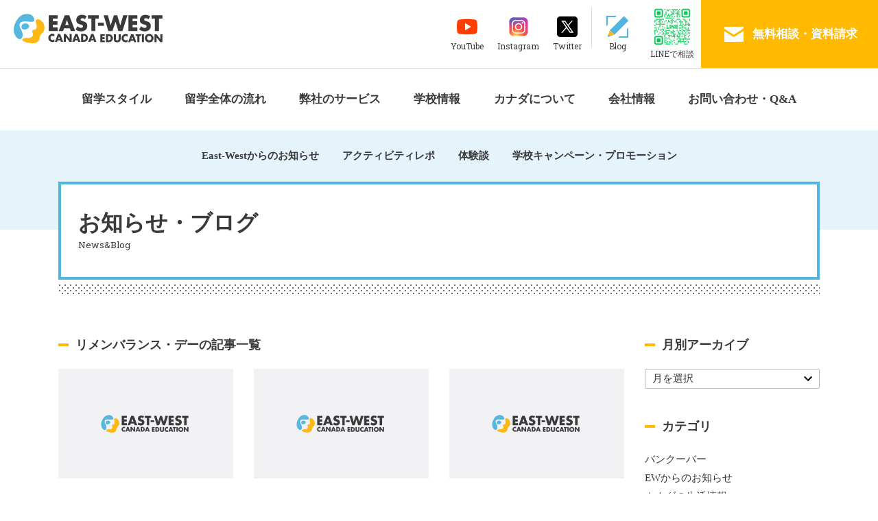

--- FILE ---
content_type: text/html; charset=UTF-8
request_url: https://www.eastwestcanada.jp/tag/%E3%83%AA%E3%83%A1%E3%83%B3%E3%83%90%E3%83%A9%E3%83%B3%E3%82%B9%E3%83%BB%E3%83%87%E3%83%BC
body_size: 76494
content:
<!DOCTYPE html>
<html lang="ja">
<head>
	<meta name="viewport" content="width=device-width">
	<meta charset="UTF-8">
	
	<meta name="format-detection" content="telephone=no" />

	<link rel="shortcut icon" href="https://www.eastwestcanada.jp/blog/wp-content/themes/eastwest_tmp/images/favicon.ico">
	<link rel="apple-touch-icon" href="https://www.eastwestcanada.jp/blog/wp-content/themes/eastwest_tmp/images/apple-touch-icon.png">

	<!--stylesheet-->
	<link href="https://fonts.googleapis.com/css?family=Roboto+Slab" rel="stylesheet">
	<link rel="stylesheet" href="https://fonts.googleapis.com/icon?family=Material+Icons" >
	<link rel="stylesheet" href="https://www.eastwestcanada.jp/blog/wp-content/themes/eastwest_tmp/css/bootstrap.min.css">
	<link rel="stylesheet" href="https://www.eastwestcanada.jp/blog/wp-content/themes/eastwest_tmp/css/jquery.bxslider.css">
	<link rel="stylesheet" href="https://www.eastwestcanada.jp/blog/wp-content/themes/eastwest_tmp/style.css">

	
		<!-- Facebook -->
		<meta property="og:type" content="article">
		<meta property="og:description" content="カナダ留学・ワーキングホリデーなら、East-Westが無料サービスであなたをトータルサポート！">
		<meta property="og:title" content="East-Westカナダ留学センター">
		<meta property="og:url" content="https://www.eastwestcanada.jp">
		<meta property="og:image" content="https://www.eastwestcanada.jp/blog/wp-content/themes/eastwest_tmp/images/facebook_ogp.png">
		<meta property="og:site_name" content="East-Westカナダ留学センター">

		<!-- Twitter -->
		<meta name="twitter:card" content="summary_large_image">
		<meta name="twitter:description" content="カナダ留学・ワーキングホリデーなら、East-Westが無料サービスであなたをトータルサポート！">
		<meta name="twitter:title" content="East-Westカナダ留学センター">
		<meta name="twitter:image" content="https://www.eastwestcanada.jp/blog/wp-content/themes/eastwest_tmp/images/facebook_ogp.png">
	
		<!-- All in One SEO 4.3.1.1 - aioseo.com -->
		<title>リメンバランス・デー - East-Westカナダ留学センター</title>
		<meta name="robots" content="max-image-preview:large" />
		<link rel="canonical" href="https://www.eastwestcanada.jp/tag/%E3%83%AA%E3%83%A1%E3%83%B3%E3%83%90%E3%83%A9%E3%83%B3%E3%82%B9%E3%83%BB%E3%83%87%E3%83%BC" />
		<meta name="generator" content="All in One SEO (AIOSEO) 4.3.1.1 " />
		<script type="application/ld+json" class="aioseo-schema">
			{"@context":"https:\/\/schema.org","@graph":[{"@type":"BreadcrumbList","@id":"https:\/\/www.eastwestcanada.jp\/tag\/%E3%83%AA%E3%83%A1%E3%83%B3%E3%83%90%E3%83%A9%E3%83%B3%E3%82%B9%E3%83%BB%E3%83%87%E3%83%BC#breadcrumblist","itemListElement":[{"@type":"ListItem","@id":"https:\/\/www.eastwestcanada.jp\/#listItem","position":1,"item":{"@type":"WebPage","@id":"https:\/\/www.eastwestcanada.jp\/","name":"\u30db\u30fc\u30e0","description":"#post_contentEast-West\u30ab\u30ca\u30c0\u7559\u5b66\u30bb\u30f3\u30bf\u30fc\u306f\u3001\u30ab\u30ca\u30c0\u653f\u5e9c\u306b\u767b\u9332\u3055\u308c\u305f\u7559\u5b66\u30a8\u30fc\u30b8\u30a7\u30f3\u30c8\u3067\u3059\u3002\u30ab\u30ca\u30c0\u73fe\u5730\u7559\u5b66\u30a8\u30fc\u30b8\u30a7\u30f3\u30c8\u306a\u3089\u3067\u306f\u306e\u6700\u65b0\u60c5\u5831\u3092\u304a\u5c4a\u3051\u3057\u3001\u7686\u3055\u307e\u305d\u308c\u305e\u308c\u306e\u3054\u5e0c\u671b\u306b\u6dfb\u3063\u305f\u7559\u5b66\u30b9\u30bf\u30a4\u30eb\u3092\u3054\u63d0\u6848\u3044\u305f\u3057\u307e\u3059\uff01\u304a\u6c17\u8efd\u306b\u304a\u554f\u3044\u5408\u308f\u305b\u304f\u3060\u3055\u3044\u3002","url":"https:\/\/www.eastwestcanada.jp\/"},"nextItem":"https:\/\/www.eastwestcanada.jp\/tag\/%e3%83%aa%e3%83%a1%e3%83%b3%e3%83%90%e3%83%a9%e3%83%b3%e3%82%b9%e3%83%bb%e3%83%87%e3%83%bc#listItem"},{"@type":"ListItem","@id":"https:\/\/www.eastwestcanada.jp\/tag\/%e3%83%aa%e3%83%a1%e3%83%b3%e3%83%90%e3%83%a9%e3%83%b3%e3%82%b9%e3%83%bb%e3%83%87%e3%83%bc#listItem","position":2,"item":{"@type":"WebPage","@id":"https:\/\/www.eastwestcanada.jp\/tag\/%e3%83%aa%e3%83%a1%e3%83%b3%e3%83%90%e3%83%a9%e3%83%b3%e3%82%b9%e3%83%bb%e3%83%87%e3%83%bc","name":"\u30ea\u30e1\u30f3\u30d0\u30e9\u30f3\u30b9\u30fb\u30c7\u30fc","url":"https:\/\/www.eastwestcanada.jp\/tag\/%e3%83%aa%e3%83%a1%e3%83%b3%e3%83%90%e3%83%a9%e3%83%b3%e3%82%b9%e3%83%bb%e3%83%87%e3%83%bc"},"previousItem":"https:\/\/www.eastwestcanada.jp\/#listItem"}]},{"@type":"CollectionPage","@id":"https:\/\/www.eastwestcanada.jp\/tag\/%E3%83%AA%E3%83%A1%E3%83%B3%E3%83%90%E3%83%A9%E3%83%B3%E3%82%B9%E3%83%BB%E3%83%87%E3%83%BC#collectionpage","url":"https:\/\/www.eastwestcanada.jp\/tag\/%E3%83%AA%E3%83%A1%E3%83%B3%E3%83%90%E3%83%A9%E3%83%B3%E3%82%B9%E3%83%BB%E3%83%87%E3%83%BC","name":"\u30ea\u30e1\u30f3\u30d0\u30e9\u30f3\u30b9\u30fb\u30c7\u30fc - East-West\u30ab\u30ca\u30c0\u7559\u5b66\u30bb\u30f3\u30bf\u30fc","inLanguage":"ja","isPartOf":{"@id":"https:\/\/www.eastwestcanada.jp\/#website"},"breadcrumb":{"@id":"https:\/\/www.eastwestcanada.jp\/tag\/%E3%83%AA%E3%83%A1%E3%83%B3%E3%83%90%E3%83%A9%E3%83%B3%E3%82%B9%E3%83%BB%E3%83%87%E3%83%BC#breadcrumblist"}},{"@type":"Organization","@id":"https:\/\/www.eastwestcanada.jp\/#organization","name":"East-West\u30ab\u30ca\u30c0\u7559\u5b66\u30bb\u30f3\u30bf\u30fc","url":"https:\/\/www.eastwestcanada.jp\/"},{"@type":"WebSite","@id":"https:\/\/www.eastwestcanada.jp\/#website","url":"https:\/\/www.eastwestcanada.jp\/","name":"East-West\u30ab\u30ca\u30c0\u7559\u5b66\u30bb\u30f3\u30bf\u30fc","description":"\u30ab\u30ca\u30c0\u7559\u5b66\u30fb\u30ef\u30fc\u30ad\u30f3\u30b0\u30db\u30ea\u30c7\u30fc\u306a\u3089\u3001East-West\u304c\u7121\u6599\u30b5\u30fc\u30d3\u30b9\u3067\u3042\u306a\u305f\u3092\u30c8\u30fc\u30bf\u30eb\u30b5\u30dd\u30fc\u30c8\uff01","inLanguage":"ja","publisher":{"@id":"https:\/\/www.eastwestcanada.jp\/#organization"}}]}
		</script>
		<!-- All in One SEO -->

<link rel='stylesheet' id='wp-block-library-css'  href='https://www.eastwestcanada.jp/blog/wp-includes/css/dist/block-library/style.min.css?ver=5.4.18' type='text/css' media='all' />
<link rel='stylesheet' id='contact-form-7-css'  href='https://www.eastwestcanada.jp/blog/wp-content/plugins/contact-form-7/includes/css/styles.css?ver=5.3.2' type='text/css' media='all' />
<link rel='stylesheet' id='contact-form-7-confirm-css'  href='https://www.eastwestcanada.jp/blog/wp-content/plugins/contact-form-7-add-confirm/includes/css/styles.css?ver=5.1' type='text/css' media='all' />
<link rel='stylesheet' id='wp-pagenavi-css'  href='https://www.eastwestcanada.jp/blog/wp-content/plugins/wp-pagenavi/pagenavi-css.css?ver=2.70' type='text/css' media='all' />
<link rel='stylesheet' id='wordpress-popular-posts-css-css'  href='https://www.eastwestcanada.jp/blog/wp-content/plugins/wordpress-popular-posts/assets/css/wpp.css?ver=5.2.1' type='text/css' media='all' />
<link rel='stylesheet' id='addtoany-css'  href='https://www.eastwestcanada.jp/blog/wp-content/plugins/add-to-any/addtoany.min.css?ver=1.15' type='text/css' media='all' />
<link rel='stylesheet' id='jquery-ui-smoothness-css'  href='https://www.eastwestcanada.jp/blog/wp-content/plugins/contact-form-7/includes/js/jquery-ui/themes/smoothness/jquery-ui.min.css?ver=1.11.4' type='text/css' media='screen' />
<script type='text/javascript' src='https://www.eastwestcanada.jp/blog/wp-includes/js/jquery/jquery.js?ver=1.12.4-wp'></script>
<script type='text/javascript' src='https://www.eastwestcanada.jp/blog/wp-includes/js/jquery/jquery-migrate.min.js?ver=1.4.1'></script>
<script type='text/javascript' src='https://www.eastwestcanada.jp/blog/wp-content/plugins/add-to-any/addtoany.min.js?ver=1.1'></script>
<script type="application/json" id="wpp-json">{"sampling_active":0,"sampling_rate":100,"ajax_url":"https:\/\/www.eastwestcanada.jp\/wp-json\/wordpress-popular-posts\/v1\/popular-posts","ID":false,"token":"31f511cc71","lang":null,"debug":false}</script>
<script type='text/javascript' src='https://www.eastwestcanada.jp/blog/wp-content/plugins/wordpress-popular-posts/assets/js/wpp-5.2.1.min.js?ver=5.2.1'></script>

<script data-cfasync="false">
window.a2a_config=window.a2a_config||{};a2a_config.callbacks=[];a2a_config.overlays=[];a2a_config.templates={};a2a_localize = {
	Share: "共有",
	Save: "ブックマーク",
	Subscribe: "購読",
	Email: "メール",
	Bookmark: "ブックマーク",
	ShowAll: "すべて表示する",
	ShowLess: "小さく表示する",
	FindServices: "サービスを探す",
	FindAnyServiceToAddTo: "追加するサービスを今すぐ探す",
	PoweredBy: "Powered by",
	ShareViaEmail: "メールでシェアする",
	SubscribeViaEmail: "メールで購読する",
	BookmarkInYourBrowser: "ブラウザにブックマーク",
	BookmarkInstructions: "このページをブックマークするには、 Ctrl+D または \u2318+D を押下。",
	AddToYourFavorites: "お気に入りに追加",
	SendFromWebOrProgram: "任意のメールアドレスまたはメールプログラムから送信",
	EmailProgram: "メールプログラム",
	More: "詳細&#8230;",
	ThanksForSharing: "Thanks for sharing!",
	ThanksForFollowing: "Thanks for following!"
};

(function(d,s,a,b){a=d.createElement(s);b=d.getElementsByTagName(s)[0];a.async=1;a.src="https://static.addtoany.com/menu/page.js";b.parentNode.insertBefore(a,b);})(document,"script");
</script>
<script type="text/javascript">
	window._wp_rp_static_base_url = 'https://wprp.sovrn.com/static/';
	window._wp_rp_wp_ajax_url = "https://www.eastwestcanada.jp/blog/wp-admin/admin-ajax.php";
	window._wp_rp_plugin_version = '3.6.4';
	window._wp_rp_post_id = '1384';
	window._wp_rp_num_rel_posts = '4';
	window._wp_rp_thumbnails = true;
	window._wp_rp_post_title = 'Remeberance+Day';
	window._wp_rp_post_tags = ['%E3%82%AB%E3%83%8A%E3%83%80%E3%81%AE%E7%A5%9D%E6%97%A5', '%E3%83%AA%E3%83%A1%E3%83%B3%E3%83%90%E3%83%A9%E3%83%B3%E3%82%B9%E3%83%BB%E3%83%87%E3%83%BC', 'ew%E3%81%8B%E3%82%89%E3%81%AE%E3%81%8A%E7%9F%A5%E3%82%89%E3%81%9B', 'dai', 'ppp', 'br'];
	window._wp_rp_promoted_content = true;
</script>
<link rel="stylesheet" href="https://www.eastwestcanada.jp/blog/wp-content/plugins/wordpress-23-related-posts-plugin/static/themes/twocolumns.css?version=3.6.4" />
<style type="text/css">
.wp_rp_content{
 border: 1px solid black;
 margin-top:40px;
}
.wp_rp_wrap .related_post_title{
 padding-left:20px!important;
 margin:0px!important;
 background:black;
 color:white;
}

ul.related_post{
 padding:0x!important;
 margin:0!important;
-moz-column-gap: 0px !important;
-webkit-column-gap: 0px !important;
column-gap: 0px !important;
}

ul.related_post li{
 padding:30px 14px!important;
 border-bottom:1px solid #ccc;
 max-height:129px!important;
}

ul.related_post li a {
}

ul.related_post li a:hover {
}

ul.related_post li img {

}

.wp_rp_excerpt{
 display:block;
 float:left;
 height:55px;
 overflow:hidden;
 width:200px;
}
</style>
<script type="text/javascript">

  var _gaq = _gaq || [];
  _gaq.push(['_setAccount', 'UA-6168985-3']);
  _gaq.push(['_trackPageview']);

  (function() {
    var ga = document.createElement('script'); ga.type = 'text/javascript'; ga.async = true;
    ga.src = ('https:' == document.location.protocol ? 'https://ssl' : 'http://www') + '.google-analytics.com/ga.js';
    var s = document.getElementsByTagName('script')[0]; s.parentNode.insertBefore(ga, s);
  })();

</script></head>

<body class="archive tag tag-29 post drawer drawer--right">
<div id="wrapper">
	<header class="header">
  	<div class="container">
	    <div class="header-title logoHead"><a href="https://www.eastwestcanada.jp"><img src="https://www.eastwestcanada.jp/blog/wp-content/themes/eastwest_tmp/images/logo.svg" alt="EAST-WESTカナダ留学センター" /></a></div>
			<div class="utility">
		    <a class="utility-item utility-yt" href="https://www.youtube.com/@EWVANCOUVER" target="_blank">
		    　<img src="https://www.eastwestcanada.jp/blog/wp-content/themes/eastwest_tmp/images/icons/youtube.svg" /><span>YouTube</span>
        　　</a>
		    <a class="utility-item utility-ig" href="https://www.instagram.com/ewcanada/" target="_blank">
		    　<img src="https://www.eastwestcanada.jp/blog/wp-content/themes/eastwest_tmp/images/icons/instagram.svg" /><span>Instagram</span>
        　　</a>
		    <a class="utility-item utility-tw" href="https://twitter.com/ewcanada" target="_blank">
		    <img src="https://www.eastwestcanada.jp/blog/wp-content/themes/eastwest_tmp/images/icons/twitter.svg" /><span>Twitter</span></a>
		    <a class="utility-item utility-blog" href="https://www.eastwestcanada.jp/blog"><img src="https://www.eastwestcanada.jp/blog/wp-content/themes/eastwest_tmp/images/icons/icon_blog.svg" /><span>Blog</span></a>
		    <div class="utility-item utility-line">
		      <img class="utility-line-qr" src="https://qr-official.line.me/gs/M_kah4125q_GW.png?oat_content=qr">
		      <span>LINEで相談</span>
		    </div>
		    <a class="utility-contact" href="https://www.eastwestcanada.jp/contact/contact"><img src="https://www.eastwestcanada.jp/blog/wp-content/themes/eastwest_tmp/images/icons/icon_mail.svg" /><span>無料相談・資料請求</span></a>
		    <div class="btn-nav"><a href=""><img src="https://www.eastwestcanada.jp/blog/wp-content/themes/eastwest_tmp/images/icons/icon_humberger.svg" /></a></div>
			</div>
	  </div>
	</header>
	<nav class="container navbar-collapse pc">
		<ul class="nav nav-global navbar-nav">
        <li class="dropdown"><a href="https://www.eastwestcanada.jp/style/language" class="dropdown-toggle" role="button" aria-expanded="false">留学スタイル</a>
          <ul class="dropdown-menu" role="menu">
                        <li><a href="https://www.eastwestcanada.jp/style/language" >語学留学</a></li>
            <li><a href="https://www.eastwestcanada.jp/style/workingholiday" >ワーキングホリデー</a></li>
            <li><a href="https://www.eastwestcanada.jp/style/college" >カレッジ・大学進学</a></li>
            <li><a href="https://www.eastwestcanada.jp/style/internship" >インターンシップ</a></li>
            <li><a href="https://www.eastwestcanada.jp/style/career" >キャリア・専門学校</a></li>
            <li><a href="https://www.eastwestcanada.jp/style/junior" >短期ジュニア留学</a></li>          </ul>
        </li>
        <li class="dropdown"><a href="https://www.eastwestcanada.jp/flow/what" class="dropdown-toggle" role="button" aria-expanded="false">留学全体の流れ</a>
          <ul class="dropdown-menu" role="menu">
                        <li><a href="https://www.eastwestcanada.jp/flow/what">どんな留学にする？</a></li>
            <li><a href="https://www.eastwestcanada.jp/flow/flow">渡航までの流れ</a></li>
            <li><a href="https://www.eastwestcanada.jp/flow/visa">ビザの種類</a></li>
            <li><a href="https://www.eastwestcanada.jp/flow/apply">ビザの申請方法</a></li>
            <li><a href="https://www.eastwestcanada.jp/flow/homestay">滞在方法</a></li>
            <li><a href="https://www.eastwestcanada.jp/flow/preparation">出発前の準備</a></li>
            <li><a href="https://www.eastwestcanada.jp/flow/work">カナダでの仕事の探し方</a></li>          </ul>
        </li>
        <li class="dropdown"><a href="https://www.eastwestcanada.jp/service/detail" class="dropdown-toggle" role="button" aria-expanded="false">弊社のサービス</a>
          <ul class="dropdown-menu" role="menu">
                        <li><a href="https://www.eastwestcanada.jp/service/detail">サポート内容</a></li>
            <li><a href="https://www.eastwestcanada.jp/service/steps">手続きの流れ</a></li>
            <li><a href="https://www.eastwestcanada.jp/service/cost">料金・入金方法について</a></li>
          </ul>
        </li>
        <!-- <li class="dropdown"><a href="https://www.eastwestcanada.jp/school/type/language" class="dropdown-toggle" role="button" aria-expanded="false">学校情報</a>
          <ul class="dropdown-menu" role="menu">
                        <li><a href="https://www.eastwestcanada.jp/school/type/language">語学学校</a></li>
            <li><a href="https://www.eastwestcanada.jp/school/type/college">カレッジ・大学</a></li>
            <li><a href="https://www.eastwestcanada.jp/school/type/special">キャリア・専門学校</a></li>
            <li><a href="https://www.eastwestcanada.jp/school">すべての学校</a></li>          </ul>
        </li> -->
        <li class="dropdown"><a href="https://www.eastwestcanada.jp/category/school-information" class="dropdown-toggle" role="button" aria-expanded="false">学校情報</a>
          <!-- <ul class="dropdown-menu" role="menu">
                        <li><a href="https://www.eastwestcanada.jp/school/type/language">語学学校</a></li>
            <li><a href="https://www.eastwestcanada.jp/school/type/college">カレッジ・大学</a></li>
            <li><a href="https://www.eastwestcanada.jp/school/type/special">キャリア・専門学校</a></li>
            <li><a href="https://www.eastwestcanada.jp/school">すべての学校</a></li>          </ul> -->
        </li>
        <li class="dropdown"><a href="https://www.eastwestcanada.jp/canada/canada" class="dropdown-toggle" role="button" aria-expanded="false">カナダについて</a>
          <ul class="dropdown-menu" role="menu">
                        <li><a href="https://www.eastwestcanada.jp/canada/canada">カナダについて</a></li>
            <li><a href="https://www.eastwestcanada.jp/canada/vancouver">バンクーバーについて</a></li>
            <li><a href="https://www.eastwestcanada.jp/canada/toronto">トロントについて</a></li>          </ul>
        </li>
        <li class="dropdown"><a href="https://www.eastwestcanada.jp/aboutus/office" class="dropdown-toggle" role="button" aria-expanded="false">会社情報</a>
          <ul class="dropdown-menu" role="menu">
                        <li><a href="https://www.eastwestcanada.jp/aboutus/office">オフィス情報・会社概要</a></li>
            <li><a href="https://www.eastwestcanada.jp/staff">スタッフ紹介</a></li>          </ul>
        </li>
        <li class="dropdown"><a href="https://www.eastwestcanada.jp/contact/contact" class="dropdown-toggle" role="button" aria-expanded="false">お問い合わせ・Q&amp;A</a>
          <ul class="dropdown-menu" role="menu">
                        <li><a href="https://www.eastwestcanada.jp/contact/contact">お問い合わせ</a></li>
            <li><a href="https://www.eastwestcanada.jp/contact/airticket">航空券お見積もり</a></li>
            <li><a href="https://www.eastwestcanada.jp/contact/insurance">海外旅行傷害保険資料請求</a></li>
            <li><a href="https://www.eastwestcanada.jp/contact/register">学校申し込み</a></li>
            <li><a href="https://www.eastwestcanada.jp/contact/hsform">ホームステイ・空港ピックアップ</a></li>
            <li><a href="https://www.eastwestcanada.jp/contact/faq">Q&amp;A</a></li>          </ul>
        </li>
      </ul>
	</nav>
	
	<nav class="drawer-nav sp">
		<div class="btn-close"><a href=" "><i class="material-icons">clear</i></a></div>
		<div class="drawer-menu" id="accordion" ontouchstart="" role="tablist" aria-multiselectable="false">
        <div class="drawer-menu-home">
          <a href="https://www.eastwestcanada.jp">ホーム</a>
        </div>
        <div class="card">
          <div class="card-header" role="tab" id="heading1">
            <a data-toggle="collapse" data-parent="#accordion" href="#collapseOne" aria-expanded="false" aria-controls="collapseOne">留学スタイル</a>
          </div>
          <div id="collapseOne" class="collapse" role="tabpanel" aria-labelledby="heading1">
            <ul class="card-block">
                          <li><a href="https://www.eastwestcanada.jp/style/language" >語学留学</a></li>
            <li><a href="https://www.eastwestcanada.jp/style/workingholiday" >ワーキングホリデー</a></li>
            <li><a href="https://www.eastwestcanada.jp/style/college" >カレッジ・大学進学</a></li>
            <li><a href="https://www.eastwestcanada.jp/style/internship" >インターンシップ</a></li>
            <li><a href="https://www.eastwestcanada.jp/style/career" >キャリア・専門学校</a></li>
            <li><a href="https://www.eastwestcanada.jp/style/junior" >短期ジュニア留学</a></li>            </ul>
          </div>
        </div>
        <div class="card">
          <div class="card-header" role="tab" id="heading2">
            <a data-toggle="collapse" data-parent="#accordion" href="#collapseTwo" aria-expanded="false" aria-controls="collapseTwo">留学全体の流れ</a>
          </div>
          <div id="collapseTwo" class="collapse" role="tabpanel" aria-labelledby="heading2">
            <ul class="card-block">
                          <li><a href="https://www.eastwestcanada.jp/flow/what">どんな留学にする？</a></li>
            <li><a href="https://www.eastwestcanada.jp/flow/flow">渡航までの流れ</a></li>
            <li><a href="https://www.eastwestcanada.jp/flow/visa">ビザの種類</a></li>
            <li><a href="https://www.eastwestcanada.jp/flow/apply">ビザの申請方法</a></li>
            <li><a href="https://www.eastwestcanada.jp/flow/homestay">滞在方法</a></li>
            <li><a href="https://www.eastwestcanada.jp/flow/preparation">出発前の準備</a></li>
            <li><a href="https://www.eastwestcanada.jp/flow/work">カナダでの仕事の探し方</a></li>            </ul>
          </div>
        </div>
        <div class="card">
          <div class="card-header" role="tab" id="heading3">
            <a data-toggle="collapse" data-parent="#accordion" href="#collapseThree" aria-expanded="false" aria-controls="collapseThree">弊社のサービス</a>
          </div>
          <div id="collapseThree" class="collapse" role="tabpanel" aria-labelledby="heading3">
            <ul class="card-block">
                          <li><a href="https://www.eastwestcanada.jp/service/detail">サポート内容</a></li>
            <li><a href="https://www.eastwestcanada.jp/service/steps">手続きの流れ</a></li>
            <li><a href="https://www.eastwestcanada.jp/service/cost">料金・入金方法について</a></li>
            </ul>
          </div>
        </div>
        <!-- <div class="card">
          <div class="card-header" role="tab" id="heading4">
            <a data-toggle="collapse" data-parent="#accordion" href="#collapseFour" aria-expanded="false" aria-controls="collapseFour">学校情報</a>
          </div>
          <div id="collapseFour" class="collapse" role="tabpanel" aria-labelledby="heading4">
            <ul class="card-block">
                          <li><a href="https://www.eastwestcanada.jp/school/type/language">語学学校</a></li>
            <li><a href="https://www.eastwestcanada.jp/school/type/college">カレッジ・大学</a></li>
            <li><a href="https://www.eastwestcanada.jp/school/type/special">キャリア・専門学校</a></li>
            <li><a href="https://www.eastwestcanada.jp/school">すべての学校</a></li>            </ul>
          </div>
        </div> -->
        <div class="card">
          <div class="card-header" role="tab" id="heading4">
            <a data-toggle="collapse" data-parent="#accordion" href="#collapseFour" aria-expanded="false" aria-controls="collapseFour">学校情報</a>
          </div>
          <div id="collapseFour" class="collapse" role="tabpanel" aria-labelledby="heading4">
            <ul class="card-block">
            <li><a href="https://www.eastwestcanada.jp/category/school-information">学校情報に関するブログ記事</a></li>
            </ul>
          </div>
        </div>
        <div class="card">
          <div class="card-header" role="tab" id="heading5">
            <a data-toggle="collapse" data-parent="#accordion" href="#collapseFive" aria-expanded="false" aria-controls="collapseFive">カナダについて</a>
          </div>
          <div id="collapseFive" class="collapse" role="tabpanel" aria-labelledby="heading5">
            <ul class="card-block">
                          <li><a href="https://www.eastwestcanada.jp/canada/canada">カナダについて</a></li>
            <li><a href="https://www.eastwestcanada.jp/canada/vancouver">バンクーバーについて</a></li>
            <li><a href="https://www.eastwestcanada.jp/canada/toronto">トロントについて</a></li>            </ul>
          </div>
        </div>
        <div class="card">
          <div class="card-header" role="tab" id="heading6">
            <a data-toggle="collapse" data-parent="#accordion" href="#collapseSix" aria-expanded="false" aria-controls="collapseSix">会社情報</a>
          </div>
          <div id="collapseSix" class="collapse" role="tabpanel" aria-labelledby="heading6">
            <ul class="card-block">
                          <li><a href="https://www.eastwestcanada.jp/aboutus/office">オフィス情報・会社概要</a></li>
            <li><a href="https://www.eastwestcanada.jp/staff">スタッフ紹介</a></li>            </ul>
          </div>
        </div>
        <div class="card">
          <div class="card-header" role="tab" id="heading7">
            <a data-toggle="collapse" data-parent="#accordion" href="#collapseSeven" aria-expanded="false" aria-controls="collapseSeven">お問い合わせ・Q&amp;A</a>
          </div>
          <div id="collapseSeven" class="collapse" role="tabpanel" aria-labelledby="heading7">
            <ul class="card-block">
                          <li><a href="https://www.eastwestcanada.jp/contact/contact">お問い合わせ</a></li>
            <li><a href="https://www.eastwestcanada.jp/contact/airticket">航空券お見積もり</a></li>
            <li><a href="https://www.eastwestcanada.jp/contact/insurance">海外旅行傷害保険資料請求</a></li>
            <li><a href="https://www.eastwestcanada.jp/contact/register">学校申し込み</a></li>
            <li><a href="https://www.eastwestcanada.jp/contact/hsform">ホームステイ・空港ピックアップ</a></li>
            <li><a href="https://www.eastwestcanada.jp/contact/faq">Q&amp;A</a></li>            </ul>
          </div>
        </div>
        <div class="sns">
          <a class="sns-item sns-yt" href="https://www.youtube.com/@EWVANCOUVER" target="_blank">
          <img src="https://www.eastwestcanada.jp/blog/wp-content/themes/eastwest_tmp/images/icons/youtube.svg" /><span>YouTube</span></a>
          <a class="sns-item sns-ig" href="https://www.instagram.com/ewcanada/" target="_blank">
          <img src="https://www.eastwestcanada.jp/blog/wp-content/themes/eastwest_tmp/images/icons/instagram.svg" /><span>Instagram</span></a>
          <a class="sns-item sns-tw" href="https://twitter.com/ewcanada" target="_blank">
          <img src="https://www.eastwestcanada.jp/blog/wp-content/themes/eastwest_tmp/images/icons/twitter.svg" /><span>Twitter</span></a>
          <a href="https://www.tiktok.com/@eastwestcanada" target="_blank">
          <img src="https://www.eastwestcanada.jp/blog/wp-content/themes/eastwest_tmp/images/icons/tiktok.svg" /><span>TikTok</span></a>
          <a class="sns-item sns-blog" href="https://www.eastwestcanada.jp/blog"><img src="https://www.eastwestcanada.jp/blog/wp-content/themes/eastwest_tmp/images/icons/icon_blog.svg" /><span>Blog</span></a>
        </div>
      </div>

	</nav>

	<div class="main" role="main">
    <nav class="nav-sub">
      <ul class="nav nav-service container">
        <li><a href="https://www.eastwestcanada.jp/category/ew-news">East-Westからのお知らせ</a>
        </li>
        <li><a href="https://www.eastwestcanada.jp/category/ew-activity">アクティビティレポ</a>
        </li>
        <li><a href="https://www.eastwestcanada.jp/category/experiences">体験談</a>
        </li>
        <li><a href="https://www.eastwestcanada.jp/category/campaign">学校キャンペーン・プロモーション</a>
        </li>
      </ul>
    </nav><div class="container">
  <h2 class="title-border">
    <span>お知らせ・ブログ<span class="en">News&amp;Blog</span></span>
  </h2>
  <div class="row">
    <div class="col-md-9">
      <div class="container-main category top-news">
        <h3 class="title-line-left-orange no-border">リメンバランス・デーの記事一覧</h3>
        <ul class="row">
                  <li class="col-12 col-sm-6 col-lg-4">
        <a href="https://www.eastwestcanada.jp/blog/archives/1384" class="top-news-image">
                      <img src="https://www.eastwestcanada.jp/blog/wp-content/themes/eastwest_tmp/images/no-image.png" alt="No image" />
                  </a>
        <div class="top-news-time">2008.11.11</div>
        <a class="top-news-title" href="https://www.eastwestcanada.jp/blog/archives/1384">Remeberance Day</a>
        <p class="top-news-excerpt">こんにちは。 カナダ（一部を除く）では、 明日11月11日（火）はRememberance Dayの祝日となります。 East-West バンクーバー…</p>
        <ul class="post-categories">
	<li><a href="https://www.eastwestcanada.jp/category/ew-news" rel="category tag">EWからのお知らせ</a></li></ul>
      </li>
              <li class="col-12 col-sm-6 col-lg-4">
        <a href="https://www.eastwestcanada.jp/blog/archives/455" class="top-news-image">
                      <img src="https://www.eastwestcanada.jp/blog/wp-content/themes/eastwest_tmp/images/no-image.png" alt="No image" />
                  </a>
        <div class="top-news-time">2007.11.06</div>
        <a class="top-news-title" href="https://www.eastwestcanada.jp/blog/archives/455">リメンバランス・デー</a>
        <p class="top-news-excerpt">ハロウィーンも終わり、11月に入ると街では道行く人々が 真っ赤なポピーの花を胸につけている光景を目にすることが増えてきま…</p>
        <ul class="post-categories">
	<li><a href="https://www.eastwestcanada.jp/category/vancouver" rel="category tag">バンクーバー</a></li>
	<li><a href="https://www.eastwestcanada.jp/category/event-entertainment" rel="category tag">エンターテイメント</a></li></ul>
      </li>
              <li class="col-12 col-sm-6 col-lg-4">
        <a href="https://www.eastwestcanada.jp/blog/archives/64" class="top-news-image">
                      <img src="https://www.eastwestcanada.jp/blog/wp-content/themes/eastwest_tmp/images/no-image.png" alt="No image" />
                  </a>
        <div class="top-news-time">2006.11.07</div>
        <a class="top-news-title" href="https://www.eastwestcanada.jp/blog/archives/64">A Day of Remembrance（リメンバランス・デイ） vol.2</a>
        <p class="top-news-excerpt">さて、なぜ待ち行く人たちがポピーの ピンブローチを（皆さんの気持ちで購入します）をさしているのでしょうか。 これは第一…</p>
        <ul class="post-categories">
	<li><a href="https://www.eastwestcanada.jp/category/vancouver" rel="category tag">バンクーバー</a></li>
	<li><a href="https://www.eastwestcanada.jp/category/event-entertainment" rel="category tag">エンターテイメント</a></li></ul>
      </li>
              <li class="col-12 col-sm-6 col-lg-4">
        <a href="https://www.eastwestcanada.jp/blog/archives/63" class="top-news-image">
                      <img src="https://www.eastwestcanada.jp/blog/wp-content/themes/eastwest_tmp/images/no-image.png" alt="No image" />
                  </a>
        <div class="top-news-time">2006.11.06</div>
        <a class="top-news-title" href="https://www.eastwestcanada.jp/blog/archives/63">A Day of Remembrance（リメンバランス・デイ） vol.1</a>
        <p class="top-news-excerpt">11月に入り、街角にはポピーのピンブローチを 胸元に飾っているひとを見かけるようになりました。 留学生・ワーホリ（Working…</p>
        <ul class="post-categories">
	<li><a href="https://www.eastwestcanada.jp/category/vancouver" rel="category tag">バンクーバー</a></li>
	<li><a href="https://www.eastwestcanada.jp/category/event-entertainment" rel="category tag">エンターテイメント</a></li></ul>
      </li>
            </ul>
      </div>
    </div>
    <div class="col-md-3 sideber">
         <h3 class="title-line-left-orange no-border">月別アーカイブ</h3>
     <select name="archive-dropdown" onchange="document.location.href=this.options[this.selectedIndex].value;">
      <option value="">月を選択</option> 
      	<option value='https://www.eastwestcanada.jp/blog/archives/date/2025/12'> 2025年12月 &nbsp;(1)</option>
	<option value='https://www.eastwestcanada.jp/blog/archives/date/2025/11'> 2025年11月 &nbsp;(2)</option>
	<option value='https://www.eastwestcanada.jp/blog/archives/date/2025/10'> 2025年10月 &nbsp;(3)</option>
	<option value='https://www.eastwestcanada.jp/blog/archives/date/2025/09'> 2025年9月 &nbsp;(4)</option>
	<option value='https://www.eastwestcanada.jp/blog/archives/date/2025/08'> 2025年8月 &nbsp;(4)</option>
	<option value='https://www.eastwestcanada.jp/blog/archives/date/2025/07'> 2025年7月 &nbsp;(3)</option>
	<option value='https://www.eastwestcanada.jp/blog/archives/date/2025/06'> 2025年6月 &nbsp;(4)</option>
	<option value='https://www.eastwestcanada.jp/blog/archives/date/2025/05'> 2025年5月 &nbsp;(5)</option>
	<option value='https://www.eastwestcanada.jp/blog/archives/date/2025/04'> 2025年4月 &nbsp;(12)</option>
	<option value='https://www.eastwestcanada.jp/blog/archives/date/2025/03'> 2025年3月 &nbsp;(8)</option>
	<option value='https://www.eastwestcanada.jp/blog/archives/date/2025/02'> 2025年2月 &nbsp;(1)</option>
	<option value='https://www.eastwestcanada.jp/blog/archives/date/2025/01'> 2025年1月 &nbsp;(3)</option>
	<option value='https://www.eastwestcanada.jp/blog/archives/date/2024/12'> 2024年12月 &nbsp;(4)</option>
	<option value='https://www.eastwestcanada.jp/blog/archives/date/2024/11'> 2024年11月 &nbsp;(3)</option>
	<option value='https://www.eastwestcanada.jp/blog/archives/date/2024/10'> 2024年10月 &nbsp;(5)</option>
	<option value='https://www.eastwestcanada.jp/blog/archives/date/2024/09'> 2024年9月 &nbsp;(4)</option>
	<option value='https://www.eastwestcanada.jp/blog/archives/date/2024/08'> 2024年8月 &nbsp;(7)</option>
	<option value='https://www.eastwestcanada.jp/blog/archives/date/2024/07'> 2024年7月 &nbsp;(11)</option>
	<option value='https://www.eastwestcanada.jp/blog/archives/date/2024/06'> 2024年6月 &nbsp;(10)</option>
	<option value='https://www.eastwestcanada.jp/blog/archives/date/2024/05'> 2024年5月 &nbsp;(9)</option>
	<option value='https://www.eastwestcanada.jp/blog/archives/date/2024/04'> 2024年4月 &nbsp;(11)</option>
	<option value='https://www.eastwestcanada.jp/blog/archives/date/2024/03'> 2024年3月 &nbsp;(14)</option>
	<option value='https://www.eastwestcanada.jp/blog/archives/date/2024/02'> 2024年2月 &nbsp;(9)</option>
	<option value='https://www.eastwestcanada.jp/blog/archives/date/2024/01'> 2024年1月 &nbsp;(10)</option>
	<option value='https://www.eastwestcanada.jp/blog/archives/date/2023/12'> 2023年12月 &nbsp;(10)</option>
	<option value='https://www.eastwestcanada.jp/blog/archives/date/2023/11'> 2023年11月 &nbsp;(11)</option>
	<option value='https://www.eastwestcanada.jp/blog/archives/date/2023/10'> 2023年10月 &nbsp;(12)</option>
	<option value='https://www.eastwestcanada.jp/blog/archives/date/2023/09'> 2023年9月 &nbsp;(10)</option>
	<option value='https://www.eastwestcanada.jp/blog/archives/date/2023/08'> 2023年8月 &nbsp;(13)</option>
	<option value='https://www.eastwestcanada.jp/blog/archives/date/2023/07'> 2023年7月 &nbsp;(4)</option>
	<option value='https://www.eastwestcanada.jp/blog/archives/date/2023/06'> 2023年6月 &nbsp;(1)</option>
	<option value='https://www.eastwestcanada.jp/blog/archives/date/2023/05'> 2023年5月 &nbsp;(4)</option>
	<option value='https://www.eastwestcanada.jp/blog/archives/date/2023/04'> 2023年4月 &nbsp;(6)</option>
	<option value='https://www.eastwestcanada.jp/blog/archives/date/2023/03'> 2023年3月 &nbsp;(7)</option>
	<option value='https://www.eastwestcanada.jp/blog/archives/date/2023/02'> 2023年2月 &nbsp;(8)</option>
	<option value='https://www.eastwestcanada.jp/blog/archives/date/2023/01'> 2023年1月 &nbsp;(12)</option>
	<option value='https://www.eastwestcanada.jp/blog/archives/date/2022/12'> 2022年12月 &nbsp;(12)</option>
	<option value='https://www.eastwestcanada.jp/blog/archives/date/2022/11'> 2022年11月 &nbsp;(14)</option>
	<option value='https://www.eastwestcanada.jp/blog/archives/date/2022/10'> 2022年10月 &nbsp;(14)</option>
	<option value='https://www.eastwestcanada.jp/blog/archives/date/2022/09'> 2022年9月 &nbsp;(16)</option>
	<option value='https://www.eastwestcanada.jp/blog/archives/date/2022/08'> 2022年8月 &nbsp;(18)</option>
	<option value='https://www.eastwestcanada.jp/blog/archives/date/2022/07'> 2022年7月 &nbsp;(11)</option>
	<option value='https://www.eastwestcanada.jp/blog/archives/date/2022/06'> 2022年6月 &nbsp;(21)</option>
	<option value='https://www.eastwestcanada.jp/blog/archives/date/2022/05'> 2022年5月 &nbsp;(6)</option>
	<option value='https://www.eastwestcanada.jp/blog/archives/date/2022/04'> 2022年4月 &nbsp;(7)</option>
	<option value='https://www.eastwestcanada.jp/blog/archives/date/2022/03'> 2022年3月 &nbsp;(4)</option>
	<option value='https://www.eastwestcanada.jp/blog/archives/date/2022/02'> 2022年2月 &nbsp;(8)</option>
	<option value='https://www.eastwestcanada.jp/blog/archives/date/2022/01'> 2022年1月 &nbsp;(5)</option>
	<option value='https://www.eastwestcanada.jp/blog/archives/date/2021/12'> 2021年12月 &nbsp;(1)</option>
	<option value='https://www.eastwestcanada.jp/blog/archives/date/2021/11'> 2021年11月 &nbsp;(4)</option>
	<option value='https://www.eastwestcanada.jp/blog/archives/date/2021/10'> 2021年10月 &nbsp;(6)</option>
	<option value='https://www.eastwestcanada.jp/blog/archives/date/2021/09'> 2021年9月 &nbsp;(3)</option>
	<option value='https://www.eastwestcanada.jp/blog/archives/date/2021/08'> 2021年8月 &nbsp;(1)</option>
	<option value='https://www.eastwestcanada.jp/blog/archives/date/2021/07'> 2021年7月 &nbsp;(1)</option>
	<option value='https://www.eastwestcanada.jp/blog/archives/date/2021/06'> 2021年6月 &nbsp;(1)</option>
	<option value='https://www.eastwestcanada.jp/blog/archives/date/2021/05'> 2021年5月 &nbsp;(2)</option>
	<option value='https://www.eastwestcanada.jp/blog/archives/date/2021/04'> 2021年4月 &nbsp;(2)</option>
	<option value='https://www.eastwestcanada.jp/blog/archives/date/2021/03'> 2021年3月 &nbsp;(4)</option>
	<option value='https://www.eastwestcanada.jp/blog/archives/date/2021/02'> 2021年2月 &nbsp;(3)</option>
	<option value='https://www.eastwestcanada.jp/blog/archives/date/2021/01'> 2021年1月 &nbsp;(2)</option>
	<option value='https://www.eastwestcanada.jp/blog/archives/date/2020/11'> 2020年11月 &nbsp;(5)</option>
	<option value='https://www.eastwestcanada.jp/blog/archives/date/2020/10'> 2020年10月 &nbsp;(8)</option>
	<option value='https://www.eastwestcanada.jp/blog/archives/date/2020/09'> 2020年9月 &nbsp;(6)</option>
	<option value='https://www.eastwestcanada.jp/blog/archives/date/2020/08'> 2020年8月 &nbsp;(15)</option>
	<option value='https://www.eastwestcanada.jp/blog/archives/date/2020/07'> 2020年7月 &nbsp;(20)</option>
	<option value='https://www.eastwestcanada.jp/blog/archives/date/2020/06'> 2020年6月 &nbsp;(20)</option>
	<option value='https://www.eastwestcanada.jp/blog/archives/date/2020/05'> 2020年5月 &nbsp;(17)</option>
	<option value='https://www.eastwestcanada.jp/blog/archives/date/2020/04'> 2020年4月 &nbsp;(7)</option>
	<option value='https://www.eastwestcanada.jp/blog/archives/date/2020/03'> 2020年3月 &nbsp;(8)</option>
	<option value='https://www.eastwestcanada.jp/blog/archives/date/2020/02'> 2020年2月 &nbsp;(11)</option>
	<option value='https://www.eastwestcanada.jp/blog/archives/date/2020/01'> 2020年1月 &nbsp;(15)</option>
	<option value='https://www.eastwestcanada.jp/blog/archives/date/2019/12'> 2019年12月 &nbsp;(9)</option>
	<option value='https://www.eastwestcanada.jp/blog/archives/date/2019/11'> 2019年11月 &nbsp;(16)</option>
	<option value='https://www.eastwestcanada.jp/blog/archives/date/2019/10'> 2019年10月 &nbsp;(28)</option>
	<option value='https://www.eastwestcanada.jp/blog/archives/date/2019/09'> 2019年9月 &nbsp;(26)</option>
	<option value='https://www.eastwestcanada.jp/blog/archives/date/2019/08'> 2019年8月 &nbsp;(15)</option>
	<option value='https://www.eastwestcanada.jp/blog/archives/date/2019/07'> 2019年7月 &nbsp;(19)</option>
	<option value='https://www.eastwestcanada.jp/blog/archives/date/2019/06'> 2019年6月 &nbsp;(15)</option>
	<option value='https://www.eastwestcanada.jp/blog/archives/date/2019/05'> 2019年5月 &nbsp;(15)</option>
	<option value='https://www.eastwestcanada.jp/blog/archives/date/2019/04'> 2019年4月 &nbsp;(18)</option>
	<option value='https://www.eastwestcanada.jp/blog/archives/date/2019/03'> 2019年3月 &nbsp;(20)</option>
	<option value='https://www.eastwestcanada.jp/blog/archives/date/2019/02'> 2019年2月 &nbsp;(20)</option>
	<option value='https://www.eastwestcanada.jp/blog/archives/date/2019/01'> 2019年1月 &nbsp;(21)</option>
	<option value='https://www.eastwestcanada.jp/blog/archives/date/2018/12'> 2018年12月 &nbsp;(17)</option>
	<option value='https://www.eastwestcanada.jp/blog/archives/date/2018/11'> 2018年11月 &nbsp;(20)</option>
	<option value='https://www.eastwestcanada.jp/blog/archives/date/2018/10'> 2018年10月 &nbsp;(23)</option>
	<option value='https://www.eastwestcanada.jp/blog/archives/date/2018/09'> 2018年9月 &nbsp;(20)</option>
	<option value='https://www.eastwestcanada.jp/blog/archives/date/2018/08'> 2018年8月 &nbsp;(23)</option>
	<option value='https://www.eastwestcanada.jp/blog/archives/date/2018/07'> 2018年7月 &nbsp;(20)</option>
	<option value='https://www.eastwestcanada.jp/blog/archives/date/2018/06'> 2018年6月 &nbsp;(21)</option>
	<option value='https://www.eastwestcanada.jp/blog/archives/date/2018/05'> 2018年5月 &nbsp;(24)</option>
	<option value='https://www.eastwestcanada.jp/blog/archives/date/2018/04'> 2018年4月 &nbsp;(22)</option>
	<option value='https://www.eastwestcanada.jp/blog/archives/date/2018/03'> 2018年3月 &nbsp;(21)</option>
	<option value='https://www.eastwestcanada.jp/blog/archives/date/2018/02'> 2018年2月 &nbsp;(19)</option>
	<option value='https://www.eastwestcanada.jp/blog/archives/date/2018/01'> 2018年1月 &nbsp;(27)</option>
	<option value='https://www.eastwestcanada.jp/blog/archives/date/2017/12'> 2017年12月 &nbsp;(21)</option>
	<option value='https://www.eastwestcanada.jp/blog/archives/date/2017/11'> 2017年11月 &nbsp;(24)</option>
	<option value='https://www.eastwestcanada.jp/blog/archives/date/2017/10'> 2017年10月 &nbsp;(25)</option>
	<option value='https://www.eastwestcanada.jp/blog/archives/date/2017/09'> 2017年9月 &nbsp;(24)</option>
	<option value='https://www.eastwestcanada.jp/blog/archives/date/2017/08'> 2017年8月 &nbsp;(27)</option>
	<option value='https://www.eastwestcanada.jp/blog/archives/date/2017/07'> 2017年7月 &nbsp;(25)</option>
	<option value='https://www.eastwestcanada.jp/blog/archives/date/2017/06'> 2017年6月 &nbsp;(26)</option>
	<option value='https://www.eastwestcanada.jp/blog/archives/date/2017/05'> 2017年5月 &nbsp;(24)</option>
	<option value='https://www.eastwestcanada.jp/blog/archives/date/2017/04'> 2017年4月 &nbsp;(24)</option>
	<option value='https://www.eastwestcanada.jp/blog/archives/date/2017/03'> 2017年3月 &nbsp;(27)</option>
	<option value='https://www.eastwestcanada.jp/blog/archives/date/2017/02'> 2017年2月 &nbsp;(25)</option>
	<option value='https://www.eastwestcanada.jp/blog/archives/date/2017/01'> 2017年1月 &nbsp;(28)</option>
	<option value='https://www.eastwestcanada.jp/blog/archives/date/2016/12'> 2016年12月 &nbsp;(25)</option>
	<option value='https://www.eastwestcanada.jp/blog/archives/date/2016/11'> 2016年11月 &nbsp;(22)</option>
	<option value='https://www.eastwestcanada.jp/blog/archives/date/2016/10'> 2016年10月 &nbsp;(21)</option>
	<option value='https://www.eastwestcanada.jp/blog/archives/date/2016/09'> 2016年9月 &nbsp;(22)</option>
	<option value='https://www.eastwestcanada.jp/blog/archives/date/2016/08'> 2016年8月 &nbsp;(25)</option>
	<option value='https://www.eastwestcanada.jp/blog/archives/date/2016/07'> 2016年7月 &nbsp;(10)</option>
	<option value='https://www.eastwestcanada.jp/blog/archives/date/2016/06'> 2016年6月 &nbsp;(7)</option>
	<option value='https://www.eastwestcanada.jp/blog/archives/date/2016/05'> 2016年5月 &nbsp;(7)</option>
	<option value='https://www.eastwestcanada.jp/blog/archives/date/2016/04'> 2016年4月 &nbsp;(14)</option>
	<option value='https://www.eastwestcanada.jp/blog/archives/date/2016/03'> 2016年3月 &nbsp;(9)</option>
	<option value='https://www.eastwestcanada.jp/blog/archives/date/2016/02'> 2016年2月 &nbsp;(9)</option>
	<option value='https://www.eastwestcanada.jp/blog/archives/date/2016/01'> 2016年1月 &nbsp;(11)</option>
	<option value='https://www.eastwestcanada.jp/blog/archives/date/2015/12'> 2015年12月 &nbsp;(8)</option>
	<option value='https://www.eastwestcanada.jp/blog/archives/date/2015/11'> 2015年11月 &nbsp;(10)</option>
	<option value='https://www.eastwestcanada.jp/blog/archives/date/2015/10'> 2015年10月 &nbsp;(6)</option>
	<option value='https://www.eastwestcanada.jp/blog/archives/date/2015/09'> 2015年9月 &nbsp;(8)</option>
	<option value='https://www.eastwestcanada.jp/blog/archives/date/2015/08'> 2015年8月 &nbsp;(12)</option>
	<option value='https://www.eastwestcanada.jp/blog/archives/date/2015/07'> 2015年7月 &nbsp;(10)</option>
	<option value='https://www.eastwestcanada.jp/blog/archives/date/2015/06'> 2015年6月 &nbsp;(11)</option>
	<option value='https://www.eastwestcanada.jp/blog/archives/date/2015/05'> 2015年5月 &nbsp;(10)</option>
	<option value='https://www.eastwestcanada.jp/blog/archives/date/2015/04'> 2015年4月 &nbsp;(11)</option>
	<option value='https://www.eastwestcanada.jp/blog/archives/date/2015/03'> 2015年3月 &nbsp;(11)</option>
	<option value='https://www.eastwestcanada.jp/blog/archives/date/2015/02'> 2015年2月 &nbsp;(8)</option>
	<option value='https://www.eastwestcanada.jp/blog/archives/date/2015/01'> 2015年1月 &nbsp;(11)</option>
	<option value='https://www.eastwestcanada.jp/blog/archives/date/2014/12'> 2014年12月 &nbsp;(11)</option>
	<option value='https://www.eastwestcanada.jp/blog/archives/date/2014/11'> 2014年11月 &nbsp;(18)</option>
	<option value='https://www.eastwestcanada.jp/blog/archives/date/2014/10'> 2014年10月 &nbsp;(10)</option>
	<option value='https://www.eastwestcanada.jp/blog/archives/date/2014/09'> 2014年9月 &nbsp;(6)</option>
	<option value='https://www.eastwestcanada.jp/blog/archives/date/2014/08'> 2014年8月 &nbsp;(12)</option>
	<option value='https://www.eastwestcanada.jp/blog/archives/date/2014/07'> 2014年7月 &nbsp;(11)</option>
	<option value='https://www.eastwestcanada.jp/blog/archives/date/2014/06'> 2014年6月 &nbsp;(5)</option>
	<option value='https://www.eastwestcanada.jp/blog/archives/date/2014/05'> 2014年5月 &nbsp;(2)</option>
	<option value='https://www.eastwestcanada.jp/blog/archives/date/2014/04'> 2014年4月 &nbsp;(4)</option>
	<option value='https://www.eastwestcanada.jp/blog/archives/date/2014/03'> 2014年3月 &nbsp;(4)</option>
	<option value='https://www.eastwestcanada.jp/blog/archives/date/2014/02'> 2014年2月 &nbsp;(8)</option>
	<option value='https://www.eastwestcanada.jp/blog/archives/date/2014/01'> 2014年1月 &nbsp;(6)</option>
	<option value='https://www.eastwestcanada.jp/blog/archives/date/2013/12'> 2013年12月 &nbsp;(5)</option>
	<option value='https://www.eastwestcanada.jp/blog/archives/date/2013/11'> 2013年11月 &nbsp;(2)</option>
	<option value='https://www.eastwestcanada.jp/blog/archives/date/2013/10'> 2013年10月 &nbsp;(10)</option>
	<option value='https://www.eastwestcanada.jp/blog/archives/date/2013/09'> 2013年9月 &nbsp;(1)</option>
	<option value='https://www.eastwestcanada.jp/blog/archives/date/2013/08'> 2013年8月 &nbsp;(3)</option>
	<option value='https://www.eastwestcanada.jp/blog/archives/date/2013/07'> 2013年7月 &nbsp;(4)</option>
	<option value='https://www.eastwestcanada.jp/blog/archives/date/2013/06'> 2013年6月 &nbsp;(7)</option>
	<option value='https://www.eastwestcanada.jp/blog/archives/date/2013/05'> 2013年5月 &nbsp;(1)</option>
	<option value='https://www.eastwestcanada.jp/blog/archives/date/2013/04'> 2013年4月 &nbsp;(4)</option>
	<option value='https://www.eastwestcanada.jp/blog/archives/date/2013/03'> 2013年3月 &nbsp;(6)</option>
	<option value='https://www.eastwestcanada.jp/blog/archives/date/2013/02'> 2013年2月 &nbsp;(7)</option>
	<option value='https://www.eastwestcanada.jp/blog/archives/date/2013/01'> 2013年1月 &nbsp;(7)</option>
	<option value='https://www.eastwestcanada.jp/blog/archives/date/2012/12'> 2012年12月 &nbsp;(6)</option>
	<option value='https://www.eastwestcanada.jp/blog/archives/date/2012/11'> 2012年11月 &nbsp;(5)</option>
	<option value='https://www.eastwestcanada.jp/blog/archives/date/2012/10'> 2012年10月 &nbsp;(5)</option>
	<option value='https://www.eastwestcanada.jp/blog/archives/date/2012/09'> 2012年9月 &nbsp;(4)</option>
	<option value='https://www.eastwestcanada.jp/blog/archives/date/2012/08'> 2012年8月 &nbsp;(4)</option>
	<option value='https://www.eastwestcanada.jp/blog/archives/date/2012/07'> 2012年7月 &nbsp;(8)</option>
	<option value='https://www.eastwestcanada.jp/blog/archives/date/2012/06'> 2012年6月 &nbsp;(7)</option>
	<option value='https://www.eastwestcanada.jp/blog/archives/date/2012/05'> 2012年5月 &nbsp;(5)</option>
	<option value='https://www.eastwestcanada.jp/blog/archives/date/2012/04'> 2012年4月 &nbsp;(8)</option>
	<option value='https://www.eastwestcanada.jp/blog/archives/date/2012/03'> 2012年3月 &nbsp;(13)</option>
	<option value='https://www.eastwestcanada.jp/blog/archives/date/2012/02'> 2012年2月 &nbsp;(6)</option>
	<option value='https://www.eastwestcanada.jp/blog/archives/date/2012/01'> 2012年1月 &nbsp;(9)</option>
	<option value='https://www.eastwestcanada.jp/blog/archives/date/2011/12'> 2011年12月 &nbsp;(6)</option>
	<option value='https://www.eastwestcanada.jp/blog/archives/date/2011/11'> 2011年11月 &nbsp;(7)</option>
	<option value='https://www.eastwestcanada.jp/blog/archives/date/2011/10'> 2011年10月 &nbsp;(5)</option>
	<option value='https://www.eastwestcanada.jp/blog/archives/date/2011/09'> 2011年9月 &nbsp;(7)</option>
	<option value='https://www.eastwestcanada.jp/blog/archives/date/2011/08'> 2011年8月 &nbsp;(5)</option>
	<option value='https://www.eastwestcanada.jp/blog/archives/date/2011/07'> 2011年7月 &nbsp;(5)</option>
	<option value='https://www.eastwestcanada.jp/blog/archives/date/2011/06'> 2011年6月 &nbsp;(4)</option>
	<option value='https://www.eastwestcanada.jp/blog/archives/date/2011/05'> 2011年5月 &nbsp;(3)</option>
	<option value='https://www.eastwestcanada.jp/blog/archives/date/2011/04'> 2011年4月 &nbsp;(6)</option>
	<option value='https://www.eastwestcanada.jp/blog/archives/date/2011/03'> 2011年3月 &nbsp;(6)</option>
	<option value='https://www.eastwestcanada.jp/blog/archives/date/2011/02'> 2011年2月 &nbsp;(6)</option>
	<option value='https://www.eastwestcanada.jp/blog/archives/date/2011/01'> 2011年1月 &nbsp;(9)</option>
	<option value='https://www.eastwestcanada.jp/blog/archives/date/2010/12'> 2010年12月 &nbsp;(8)</option>
	<option value='https://www.eastwestcanada.jp/blog/archives/date/2010/11'> 2010年11月 &nbsp;(9)</option>
	<option value='https://www.eastwestcanada.jp/blog/archives/date/2010/10'> 2010年10月 &nbsp;(6)</option>
	<option value='https://www.eastwestcanada.jp/blog/archives/date/2010/09'> 2010年9月 &nbsp;(8)</option>
	<option value='https://www.eastwestcanada.jp/blog/archives/date/2010/08'> 2010年8月 &nbsp;(10)</option>
	<option value='https://www.eastwestcanada.jp/blog/archives/date/2010/07'> 2010年7月 &nbsp;(5)</option>
	<option value='https://www.eastwestcanada.jp/blog/archives/date/2010/06'> 2010年6月 &nbsp;(3)</option>
	<option value='https://www.eastwestcanada.jp/blog/archives/date/2010/05'> 2010年5月 &nbsp;(7)</option>
	<option value='https://www.eastwestcanada.jp/blog/archives/date/2010/04'> 2010年4月 &nbsp;(8)</option>
	<option value='https://www.eastwestcanada.jp/blog/archives/date/2010/03'> 2010年3月 &nbsp;(8)</option>
	<option value='https://www.eastwestcanada.jp/blog/archives/date/2010/02'> 2010年2月 &nbsp;(7)</option>
	<option value='https://www.eastwestcanada.jp/blog/archives/date/2010/01'> 2010年1月 &nbsp;(8)</option>
	<option value='https://www.eastwestcanada.jp/blog/archives/date/2009/12'> 2009年12月 &nbsp;(9)</option>
	<option value='https://www.eastwestcanada.jp/blog/archives/date/2009/11'> 2009年11月 &nbsp;(10)</option>
	<option value='https://www.eastwestcanada.jp/blog/archives/date/2009/10'> 2009年10月 &nbsp;(11)</option>
	<option value='https://www.eastwestcanada.jp/blog/archives/date/2009/09'> 2009年9月 &nbsp;(9)</option>
	<option value='https://www.eastwestcanada.jp/blog/archives/date/2009/08'> 2009年8月 &nbsp;(10)</option>
	<option value='https://www.eastwestcanada.jp/blog/archives/date/2009/07'> 2009年7月 &nbsp;(22)</option>
	<option value='https://www.eastwestcanada.jp/blog/archives/date/2009/06'> 2009年6月 &nbsp;(16)</option>
	<option value='https://www.eastwestcanada.jp/blog/archives/date/2009/05'> 2009年5月 &nbsp;(7)</option>
	<option value='https://www.eastwestcanada.jp/blog/archives/date/2009/04'> 2009年4月 &nbsp;(5)</option>
	<option value='https://www.eastwestcanada.jp/blog/archives/date/2009/03'> 2009年3月 &nbsp;(2)</option>
	<option value='https://www.eastwestcanada.jp/blog/archives/date/2009/02'> 2009年2月 &nbsp;(6)</option>
	<option value='https://www.eastwestcanada.jp/blog/archives/date/2009/01'> 2009年1月 &nbsp;(8)</option>
	<option value='https://www.eastwestcanada.jp/blog/archives/date/2008/12'> 2008年12月 &nbsp;(11)</option>
	<option value='https://www.eastwestcanada.jp/blog/archives/date/2008/11'> 2008年11月 &nbsp;(16)</option>
	<option value='https://www.eastwestcanada.jp/blog/archives/date/2008/10'> 2008年10月 &nbsp;(13)</option>
	<option value='https://www.eastwestcanada.jp/blog/archives/date/2008/09'> 2008年9月 &nbsp;(3)</option>
	<option value='https://www.eastwestcanada.jp/blog/archives/date/2008/08'> 2008年8月 &nbsp;(11)</option>
	<option value='https://www.eastwestcanada.jp/blog/archives/date/2008/07'> 2008年7月 &nbsp;(15)</option>
	<option value='https://www.eastwestcanada.jp/blog/archives/date/2008/06'> 2008年6月 &nbsp;(9)</option>
	<option value='https://www.eastwestcanada.jp/blog/archives/date/2008/05'> 2008年5月 &nbsp;(11)</option>
	<option value='https://www.eastwestcanada.jp/blog/archives/date/2008/04'> 2008年4月 &nbsp;(12)</option>
	<option value='https://www.eastwestcanada.jp/blog/archives/date/2008/03'> 2008年3月 &nbsp;(9)</option>
	<option value='https://www.eastwestcanada.jp/blog/archives/date/2008/02'> 2008年2月 &nbsp;(9)</option>
	<option value='https://www.eastwestcanada.jp/blog/archives/date/2008/01'> 2008年1月 &nbsp;(18)</option>
	<option value='https://www.eastwestcanada.jp/blog/archives/date/2007/12'> 2007年12月 &nbsp;(11)</option>
	<option value='https://www.eastwestcanada.jp/blog/archives/date/2007/11'> 2007年11月 &nbsp;(7)</option>
	<option value='https://www.eastwestcanada.jp/blog/archives/date/2007/10'> 2007年10月 &nbsp;(5)</option>
	<option value='https://www.eastwestcanada.jp/blog/archives/date/2007/09'> 2007年9月 &nbsp;(13)</option>
	<option value='https://www.eastwestcanada.jp/blog/archives/date/2007/08'> 2007年8月 &nbsp;(19)</option>
	<option value='https://www.eastwestcanada.jp/blog/archives/date/2007/07'> 2007年7月 &nbsp;(12)</option>
	<option value='https://www.eastwestcanada.jp/blog/archives/date/2007/06'> 2007年6月 &nbsp;(26)</option>
	<option value='https://www.eastwestcanada.jp/blog/archives/date/2007/05'> 2007年5月 &nbsp;(24)</option>
	<option value='https://www.eastwestcanada.jp/blog/archives/date/2007/04'> 2007年4月 &nbsp;(22)</option>
	<option value='https://www.eastwestcanada.jp/blog/archives/date/2007/03'> 2007年3月 &nbsp;(19)</option>
	<option value='https://www.eastwestcanada.jp/blog/archives/date/2007/02'> 2007年2月 &nbsp;(22)</option>
	<option value='https://www.eastwestcanada.jp/blog/archives/date/2007/01'> 2007年1月 &nbsp;(22)</option>
	<option value='https://www.eastwestcanada.jp/blog/archives/date/2006/12'> 2006年12月 &nbsp;(16)</option>
	<option value='https://www.eastwestcanada.jp/blog/archives/date/2006/11'> 2006年11月 &nbsp;(21)</option>
	<option value='https://www.eastwestcanada.jp/blog/archives/date/2006/10'> 2006年10月 &nbsp;(20)</option>
	<option value='https://www.eastwestcanada.jp/blog/archives/date/2006/09'> 2006年9月 &nbsp;(6)</option>
     </select>
     <h3 class="title-line-left-orange no-border">カテゴリ</h3>
     <ul>
        	<li class="cat-item cat-item-2"><a href="https://www.eastwestcanada.jp/category/vancouver">バンクーバー</a>
</li>
	<li class="cat-item cat-item-6"><a href="https://www.eastwestcanada.jp/category/ew-news">EWからのお知らせ</a>
</li>
	<li class="cat-item cat-item-9"><a href="https://www.eastwestcanada.jp/category/canada-information">カナダの生活情報</a>
</li>
	<li class="cat-item cat-item-15"><a href="https://www.eastwestcanada.jp/category/visa">ビザ・渡航情報</a>
</li>
	<li class="cat-item cat-item-113"><a href="https://www.eastwestcanada.jp/category/toronto">トロント</a>
</li>
	<li class="cat-item cat-item-316"><a href="https://www.eastwestcanada.jp/category/experiences">体験談</a>
</li>
	<li class="cat-item cat-item-364"><a href="https://www.eastwestcanada.jp/category/campaign">学校キャンペーン・プロモーション</a>
</li>
	<li class="cat-item cat-item-632"><a href="https://www.eastwestcanada.jp/category/ew-activity">EWアクティビティレポ</a>
</li>
	<li class="cat-item cat-item-633"><a href="https://www.eastwestcanada.jp/category/food-entertainment-lifestyle">レストラン・カフェ・ライフスタイル</a>
</li>
	<li class="cat-item cat-item-634"><a href="https://www.eastwestcanada.jp/category/preparation">渡航前準備</a>
</li>
	<li class="cat-item cat-item-635"><a href="https://www.eastwestcanada.jp/category/local-information">カナダお役立ち情報</a>
</li>
	<li class="cat-item cat-item-636"><a href="https://www.eastwestcanada.jp/category/ew-members">カナダで頑張る皆さん</a>
</li>
	<li class="cat-item cat-item-637"><a href="https://www.eastwestcanada.jp/category/school-information">学校情報</a>
</li>
	<li class="cat-item cat-item-638"><a href="https://www.eastwestcanada.jp/category/other-cities">その他の都市</a>
</li>
	<li class="cat-item cat-item-705"><a href="https://www.eastwestcanada.jp/category/event-entertainment">エンターテイメント</a>
</li>
	<li class="cat-item cat-item-2112"><a href="https://www.eastwestcanada.jp/category/%e3%82%ab%e3%83%ac%e3%83%83%e3%82%b8%e3%83%bb%e5%a4%a7%e5%ad%a6%e9%80%b2%e5%ad%a6">カレッジ・大学進学</a>
</li>
	<li class="cat-item cat-item-2269"><a href="https://www.eastwestcanada.jp/category/%e8%8b%b1%e8%aa%9e%e8%a1%a8%e7%8f%be%e3%82%b7%e3%83%aa%e3%83%bc%e3%82%ba">英語表現シリーズ</a>
</li>
	<li class="cat-item cat-item-2270"><a href="https://www.eastwestcanada.jp/category/%e3%82%a4%e3%83%99%e3%83%b3%e3%83%88">イベント</a>
</li>
	<li class="cat-item cat-item-2425"><a href="https://www.eastwestcanada.jp/category/%e3%83%9b%e3%83%bc%e3%83%a0%e3%82%b9%e3%83%86%e3%82%a4">ホームステイ</a>
</li>
     </ul>
     <h3 class="title-line-left-orange no-border">タグ</h3>
      <ul>
        <a href="https://www.eastwestcanada.jp/tag/2020%e5%b9%b4" class="tag-cloud-link tag-link-2049 tag-link-position-1" style="font-size: 20.651851851852pt;" aria-label="2020年 (32個の項目)">2020年</a>
<a href="https://www.eastwestcanada.jp/tag/6500%e5%90%8d" class="tag-cloud-link tag-link-1027 tag-link-position-2" style="font-size: 9.8666666666667pt;" aria-label="6500名 (2個の項目)">6500名</a>
<a href="https://www.eastwestcanada.jp/tag/abbotsford" class="tag-cloud-link tag-link-1283 tag-link-position-3" style="font-size: 8pt;" aria-label="Abbotsford (1個の項目)">Abbotsford</a>
<a href="https://www.eastwestcanada.jp/tag/bbq" class="tag-cloud-link tag-link-4 tag-link-position-4" style="font-size: 22pt;" aria-label="BBQ (44個の項目)">BBQ</a>
<a href="https://www.eastwestcanada.jp/tag/bcid" class="tag-cloud-link tag-link-1028 tag-link-position-5" style="font-size: 8pt;" aria-label="BCID (1個の項目)">BCID</a>
<a href="https://www.eastwestcanada.jp/tag/brunch" class="tag-cloud-link tag-link-1280 tag-link-position-6" style="font-size: 8pt;" aria-label="Brunch (1個の項目)">Brunch</a>
<a href="https://www.eastwestcanada.jp/tag/business-entrepreneurship" class="tag-cloud-link tag-link-1796 tag-link-position-7" style="font-size: 8pt;" aria-label="Business – Entrepreneurship (1個の項目)">Business – Entrepreneurship</a>
<a href="https://www.eastwestcanada.jp/tag/drake" class="tag-cloud-link tag-link-1541 tag-link-position-8" style="font-size: 8pt;" aria-label="Drake (1個の項目)">Drake</a>
<a href="https://www.eastwestcanada.jp/tag/fort-yotk" class="tag-cloud-link tag-link-260 tag-link-position-9" style="font-size: 8pt;" aria-label="Fort Yotk (1個の項目)">Fort Yotk</a>
<a href="https://www.eastwestcanada.jp/tag/guu" class="tag-cloud-link tag-link-257 tag-link-position-10" style="font-size: 8pt;" aria-label="GUU (1個の項目)">GUU</a>
<a href="https://www.eastwestcanada.jp/tag/id" class="tag-cloud-link tag-link-1029 tag-link-position-11" style="font-size: 8pt;" aria-label="ID (1個の項目)">ID</a>
<a href="https://www.eastwestcanada.jp/tag/it%e3%83%97%e3%83%ad%e3%82%b0%e3%83%a9%e3%83%a0" class="tag-cloud-link tag-link-1537 tag-link-position-12" style="font-size: 8pt;" aria-label="ITプログラム (1個の項目)">ITプログラム</a>
<a href="https://www.eastwestcanada.jp/tag/jabistro" class="tag-cloud-link tag-link-259 tag-link-position-13" style="font-size: 8pt;" aria-label="Jabistro (1個の項目)">Jabistro</a>
<a href="https://www.eastwestcanada.jp/tag/kinka-family" class="tag-cloud-link tag-link-256 tag-link-position-14" style="font-size: 8pt;" aria-label="Kinka family (1個の項目)">Kinka family</a>
<a href="https://www.eastwestcanada.jp/tag/kinton" class="tag-cloud-link tag-link-258 tag-link-position-15" style="font-size: 9.8666666666667pt;" aria-label="Kinton (2個の項目)">Kinton</a>
<a href="https://www.eastwestcanada.jp/tag/mark-mcewan" class="tag-cloud-link tag-link-261 tag-link-position-16" style="font-size: 8pt;" aria-label="Mark McEwan (1個の項目)">Mark McEwan</a>
<a href="https://www.eastwestcanada.jp/tag/pgic-vancouver%e3%80%81able-toeic" class="tag-cloud-link tag-link-773 tag-link-position-17" style="font-size: 8pt;" aria-label="PGIC Vancouver、Able TOEIC (1個の項目)">PGIC Vancouver、Able TOEIC</a>
<a href="https://www.eastwestcanada.jp/tag/toeic%e9%ab%98%e5%be%97%e7%82%b9" class="tag-cloud-link tag-link-771 tag-link-position-18" style="font-size: 8pt;" aria-label="TOEIC高得点 (1個の項目)">TOEIC高得点</a>
<a href="https://www.eastwestcanada.jp/tag/tulip-festival" class="tag-cloud-link tag-link-1282 tag-link-position-19" style="font-size: 8pt;" aria-label="Tulip Festival (1個の項目)">Tulip Festival</a>
<a href="https://www.eastwestcanada.jp/tag/%e3%81%94%e5%88%a9%e7%94%a8%e8%80%85%e4%bd%93%e9%a8%93%e8%ab%87" class="tag-cloud-link tag-link-768 tag-link-position-20" style="font-size: 8pt;" aria-label="ご利用者体験談 (1個の項目)">ご利用者体験談</a>
<a href="https://www.eastwestcanada.jp/tag/%e3%82%ab%e3%83%8a%e3%83%80%e3%81%ae%e9%a3%9f%e5%93%81" class="tag-cloud-link tag-link-2048 tag-link-position-21" style="font-size: 8pt;" aria-label="カナダの食品 (1個の項目)">カナダの食品</a>
<a href="https://www.eastwestcanada.jp/tag/%e3%82%ab%e3%83%8a%e3%83%80%e3%82%ab%e3%83%ac%e3%83%83%e3%82%b8%e7%95%99%e5%ad%a6" class="tag-cloud-link tag-link-2308 tag-link-position-22" style="font-size: 11.111111111111pt;" aria-label="カナダカレッジ留学 (3個の項目)">カナダカレッジ留学</a>
<a href="https://www.eastwestcanada.jp/tag/%e3%82%ab%e3%83%8a%e3%83%80%e5%8c%96%e7%b2%a7%e5%93%81" class="tag-cloud-link tag-link-2305 tag-link-position-23" style="font-size: 8pt;" aria-label="カナダ化粧品 (1個の項目)">カナダ化粧品</a>
<a href="https://www.eastwestcanada.jp/tag/%e3%82%ab%e3%83%8a%e3%83%80%e6%9c%8d%e8%a3%85" class="tag-cloud-link tag-link-2304 tag-link-position-24" style="font-size: 8pt;" aria-label="カナダ服装 (1個の項目)">カナダ服装</a>
<a href="https://www.eastwestcanada.jp/tag/%e3%82%ab%e3%83%8a%e3%83%80%e7%be%8e%e5%ae%b9" class="tag-cloud-link tag-link-2307 tag-link-position-25" style="font-size: 8pt;" aria-label="カナダ美容 (1個の項目)">カナダ美容</a>
<a href="https://www.eastwestcanada.jp/tag/%e3%82%b0%e3%83%a9%e3%83%95%e3%82%a3%e3%83%83%e3%82%af%e3%83%87%e3%82%b6%e3%82%a4%e3%83%8a%e3%83%bc" class="tag-cloud-link tag-link-1794 tag-link-position-26" style="font-size: 8pt;" aria-label="グラフィックデザイナー (1個の項目)">グラフィックデザイナー</a>
<a href="https://www.eastwestcanada.jp/tag/%e3%82%bd%e3%83%bc%e3%82%b7%e3%83%a3%e3%83%ab%e3%83%a1%e3%83%87%e3%82%a3%e3%82%a2" class="tag-cloud-link tag-link-1795 tag-link-position-27" style="font-size: 8pt;" aria-label="ソーシャルメディア (1個の項目)">ソーシャルメディア</a>
<a href="https://www.eastwestcanada.jp/tag/%e3%83%81%e3%83%a5%e3%83%bc%e3%83%aa%e3%83%83%e3%83%97%e3%83%95%e3%82%a7%e3%82%b9%e3%83%86%e3%82%a3%e3%83%90%e3%83%ab" class="tag-cloud-link tag-link-1281 tag-link-position-28" style="font-size: 8pt;" aria-label="チューリップフェスティバル (1個の項目)">チューリップフェスティバル</a>
<a href="https://www.eastwestcanada.jp/tag/%e3%83%84%e3%83%bc%e3%83%aa%e3%82%ba%e3%83%a0" class="tag-cloud-link tag-link-1540 tag-link-position-29" style="font-size: 9.8666666666667pt;" aria-label="ツーリズム (2個の項目)">ツーリズム</a>
<a href="https://www.eastwestcanada.jp/tag/%e3%83%88%e3%83%90%e3%83%a2%e3%83%aa%e3%83%bc" class="tag-cloud-link tag-link-1285 tag-link-position-30" style="font-size: 8pt;" aria-label="トバモリー (1個の項目)">トバモリー</a>
<a href="https://www.eastwestcanada.jp/tag/%e3%83%90%e3%83%b3%e3%82%af%e3%83%bc%e3%83%90%e3%83%bctoeic%e5%b0%82%e9%96%80%e5%ad%a6%e6%a0%a1" class="tag-cloud-link tag-link-772 tag-link-position-31" style="font-size: 9.8666666666667pt;" aria-label="バンクーバーTOEIC専門学校 (2個の項目)">バンクーバーTOEIC専門学校</a>
<a href="https://www.eastwestcanada.jp/tag/%e3%83%91%e3%83%83%e3%82%b1%e3%83%bc%e3%82%b8" class="tag-cloud-link tag-link-2050 tag-link-position-32" style="font-size: 8pt;" aria-label="パッケージ (1個の項目)">パッケージ</a>
<a href="https://www.eastwestcanada.jp/tag/%e3%83%97%e3%83%ad%e3%82%b0%e3%83%a9%e3%83%a0%e5%8f%82%e5%8a%a0%e8%b2%bb" class="tag-cloud-link tag-link-1026 tag-link-position-33" style="font-size: 8pt;" aria-label="プログラム参加費 (1個の項目)">プログラム参加費</a>
<a href="https://www.eastwestcanada.jp/tag/%e3%83%99%e3%82%b9%e3%83%88%e3%82%ab%e3%83%b3%e3%83%88%e3%83%aa%e3%83%bc" class="tag-cloud-link tag-link-1539 tag-link-position-34" style="font-size: 8pt;" aria-label="ベストカントリー (1個の項目)">ベストカントリー</a>
<a href="https://www.eastwestcanada.jp/tag/%e5%85%a5%e5%ad%a6%e5%9f%ba%e6%ba%96" class="tag-cloud-link tag-link-1536 tag-link-position-35" style="font-size: 8pt;" aria-label="入学基準 (1個の項目)">入学基準</a>
<a href="https://www.eastwestcanada.jp/tag/%e5%8f%82%e5%8a%a0%e8%b2%bb%e7%84%a1%e6%96%99" class="tag-cloud-link tag-link-2052 tag-link-position-36" style="font-size: 8pt;" aria-label="参加費無料 (1個の項目)">参加費無料</a>
<a href="https://www.eastwestcanada.jp/tag/%e5%a4%a9%e6%b0%97" class="tag-cloud-link tag-link-3 tag-link-position-37" style="font-size: 21.274074074074pt;" aria-label="天気 (37個の項目)">天気</a>
<a href="https://www.eastwestcanada.jp/tag/%e5%b0%82%e9%96%80%e7%a7%91%e7%9b%ae" class="tag-cloud-link tag-link-1793 tag-link-position-38" style="font-size: 8pt;" aria-label="専門科目 (1個の項目)">専門科目</a>
<a href="https://www.eastwestcanada.jp/tag/%e5%be%b9%e5%a4%9c" class="tag-cloud-link tag-link-1792 tag-link-position-39" style="font-size: 8pt;" aria-label="徹夜 (1個の項目)">徹夜</a>
<a href="https://www.eastwestcanada.jp/tag/%e6%90%ba%e5%b8%af%e9%9b%bb%e8%a9%b1" class="tag-cloud-link tag-link-514 tag-link-position-40" style="font-size: 9.8666666666667pt;" aria-label="携帯電話 (2個の項目)">携帯電話</a>
<a href="https://www.eastwestcanada.jp/tag/%e6%9d%b1%e4%ba%ac%e8%aa%ac%e6%98%8e%e4%bc%9a" class="tag-cloud-link tag-link-2051 tag-link-position-41" style="font-size: 8pt;" aria-label="東京説明会 (1個の項目)">東京説明会</a>
<a href="https://www.eastwestcanada.jp/tag/%e7%9f%ad%e6%9c%9f%e7%95%99%e5%ad%a6" class="tag-cloud-link tag-link-769 tag-link-position-42" style="font-size: 14.740740740741pt;" aria-label="短期留学 (8個の項目)">短期留学</a>
<a href="https://www.eastwestcanada.jp/tag/%e7%a7%8b%e3%81%ae%e5%91%b3%e8%a6%9a" class="tag-cloud-link tag-link-1024 tag-link-position-43" style="font-size: 8pt;" aria-label="秋の味覚 (1個の項目)">秋の味覚</a>
<a href="https://www.eastwestcanada.jp/tag/%e7%be%8e%e5%ae%b9" class="tag-cloud-link tag-link-2306 tag-link-position-44" style="font-size: 8pt;" aria-label="美容 (1個の項目)">美容</a>
<a href="https://www.eastwestcanada.jp/tag/%e9%95%b7%e6%9c%9f%e7%95%99%e5%ad%a6" class="tag-cloud-link tag-link-770 tag-link-position-45" style="font-size: 12.148148148148pt;" aria-label="長期留学 (4個の項目)">長期留学</a>      </ul>
      <form role="search" method="get" id="searchform" action="https://www.eastwestcanada.jp/blog" >
  <input type="text" value="" name="s" class="s" />
  <input type="submit" class="searchsubmit" value="検索" />
</form>    </div>
  </div>
</div><!--// .container -->
<div class="gocontact">
  <div class="gocontact-content">
    <p>各種サンプルプランやその他のご相談・料金お見積など、まずはお気軽にお問合せください</p>
    <a href="https://www.eastwestcanada.jp/contact/contact" class="btn-orange"><img src="https://www.eastwestcanada.jp/blog/wp-content/themes/eastwest_tmp/images/icons/icon_mail.svg" /><span>無料相談・資料請求</span></a>
  </div>
</div>  </div><!--//.main -->
  <div class="block-pagetop">
    <a href="#wrapper" class="link pagetop"><i class="material-icons">airplanemode_active</i><span class="pc">PAGE TOP</span></a>
  </div>
  <footer class="footer">
    <div class="container footer-layout">
      <img class="footer-title" src="https://www.eastwestcanada.jp/blog/wp-content/themes/eastwest_tmp/images/logo.svg" alt="EAST-WESTカナダ留学センター" />
      <a class="utility-item utility-fb utility-fb-margin" href="https://www.facebook.com/ewvancouver" target="_blank"><img src="https://www.eastwestcanada.jp/blog/wp-content/themes/eastwest_tmp/images/icons/facebook.svg" /><span>Facebook</span></a>
    </div>
    <ul class="footer-nav">
      <li class="footer-nav-item"><a href="https://www.eastwestcanada.jp/aboutus/office#overview">会社概要</a></li>
      <li class="footer-nav-item"><a href="https://www.eastwestcanada.jp/contact/faq">よくある質問と回答</a></li>
      <li class="footer-nav-item"><a href="https://www.eastwestcanada.jp/contact/contact">お問い合わせ</a></li>
      <li class="footer-nav-item"><a href="https://www.eastwestcanada.jp/link">リンク集</a></li>
      <li class="footer-nav-item"><a href="https://www.eastwestcanada.jp/policy">利用規約</a></li>
      <li class="footer-nav-item"><a href="https://www.eastwestcanada.jp/sitemaps">サイトマップ</a></li>
    </ul>
    <div class="footer-copyright">&copy; EAST-WESTカナダ留学センター All Rights Reserved.</div>
  </footer>
  <div class="overlay"></div>
</div><!-- // wrapper -->

<!-- javascript -->
<script src="https://www.eastwestcanada.jp/blog/wp-content/themes/eastwest_tmp/js/jquery.min.js"></script>
<script src="https://ajaxzip3.github.io/ajaxzip3.js" charset="UTF-8"></script>
<script src="https://www.eastwestcanada.jp/blog/wp-content/themes/eastwest_tmp/js/jquery.bxslider.min.js"></script>
<script src="https://www.eastwestcanada.jp/blog/wp-content/themes/eastwest_tmp/js/bootstrap.min.js"></script>
<script src="https://www.eastwestcanada.jp/blog/wp-content/themes/eastwest_tmp/js/imagesloaded.pkgd.min.js"></script>
<script src="https://www.eastwestcanada.jp/blog/wp-content/themes/eastwest_tmp/js/function.js"></script>

<script type='text/javascript'>
/* <![CDATA[ */
var wpcf7 = {"apiSettings":{"root":"https:\/\/www.eastwestcanada.jp\/wp-json\/contact-form-7\/v1","namespace":"contact-form-7\/v1"},"cached":"1","jqueryUi":"1"};
/* ]]> */
</script>
<script type='text/javascript' src='https://www.eastwestcanada.jp/blog/wp-content/plugins/contact-form-7/includes/js/scripts.js?ver=5.3.2'></script>
<script type='text/javascript' src='https://www.eastwestcanada.jp/blog/wp-includes/js/jquery/jquery.form.min.js?ver=4.2.1'></script>
<script type='text/javascript' src='https://www.eastwestcanada.jp/blog/wp-content/plugins/contact-form-7-add-confirm/includes/js/scripts.js?ver=5.1'></script>
<script type='text/javascript' src='https://www.eastwestcanada.jp/blog/wp-includes/js/jquery/ui/core.min.js?ver=1.11.4'></script>
<script type='text/javascript' src='https://www.eastwestcanada.jp/blog/wp-includes/js/jquery/ui/datepicker.min.js?ver=1.11.4'></script>
<script type='text/javascript'>
jQuery(document).ready(function(jQuery){jQuery.datepicker.setDefaults({"closeText":"\u9589\u3058\u308b","currentText":"\u4eca\u65e5","monthNames":["1\u6708","2\u6708","3\u6708","4\u6708","5\u6708","6\u6708","7\u6708","8\u6708","9\u6708","10\u6708","11\u6708","12\u6708"],"monthNamesShort":["1\u6708","2\u6708","3\u6708","4\u6708","5\u6708","6\u6708","7\u6708","8\u6708","9\u6708","10\u6708","11\u6708","12\u6708"],"nextText":"\u6b21","prevText":"\u524d","dayNames":["\u65e5\u66dc\u65e5","\u6708\u66dc\u65e5","\u706b\u66dc\u65e5","\u6c34\u66dc\u65e5","\u6728\u66dc\u65e5","\u91d1\u66dc\u65e5","\u571f\u66dc\u65e5"],"dayNamesShort":["\u65e5","\u6708","\u706b","\u6c34","\u6728","\u91d1","\u571f"],"dayNamesMin":["\u65e5","\u6708","\u706b","\u6c34","\u6728","\u91d1","\u571f"],"dateFormat":"yy\/mm\/dd","firstDay":1,"isRTL":false});});
</script>
<script type='text/javascript' src='https://www.eastwestcanada.jp/blog/wp-includes/js/jquery/ui/widget.min.js?ver=1.11.4'></script>
<script type='text/javascript' src='https://www.eastwestcanada.jp/blog/wp-includes/js/jquery/ui/button.min.js?ver=1.11.4'></script>
<script type='text/javascript' src='https://www.eastwestcanada.jp/blog/wp-includes/js/jquery/ui/spinner.min.js?ver=1.11.4'></script>
<script type='text/javascript' src='https://www.eastwestcanada.jp/blog/wp-includes/js/wp-embed.min.js?ver=5.4.18'></script>

<!-- Global site tag (gtag.js) - Google Analytics -->
<script async src="https://www.googletagmanager.com/gtag/js?id=UA-6168985-3"></script>
<script>
  window.dataLayer = window.dataLayer || [];
  function gtag(){dataLayer.push(arguments);}
  gtag('js', new Date());

  gtag('config', 'UA-6168985-3');
</script>

</body>
</html>
<!-- Dynamic page generated in 0.221 seconds. -->
<!-- Cached page generated by WP-Super-Cache on 2026-01-17 12:06:10 -->

<!-- super cache -->

--- FILE ---
content_type: text/css
request_url: https://www.eastwestcanada.jp/blog/wp-content/themes/eastwest_tmp/css/style.css
body_size: 111404
content:
@charset 'UTF-8';
abbr, address, article, aside, audio, b, blockquote, body, canvas, caption, cite, code, dd, del, details, dfn, div, dl, dt, em, fieldset, figcaption, figure, footer, form, h1, h2, h3, h4, h5, h6, header, hgroup, html, i, iframe, img, ins, kbd, label, legend, li, mark, menu, nav, object, ol, p, pre, q, samp, section, small, span, strong, sub, summary, sup, table, tbody, td, tfoot, th, thead, time, tr, ul, var, video {
  font-size: 100%;
  margin: 0;
  padding: 0;
  vertical-align: baseline;
  border: 0;
  outline: 0;
  background: 0 0
}
body {
  line-height: 1
}
article, aside, details, figcaption, figure, footer, header, hgroup, menu, nav, section {
  display: block
}
nav ul {
  list-style: none
}
blockquote, q {
  quotes: none
}
blockquote:after, blockquote:before, q:after, q:before {
  content: '';
  content: none
}
a {
  font-size: 100%;
  margin: 0;
  padding: 0;
  vertical-align: baseline;
  background: 0 0
}
ins {
  text-decoration: none;
  color: #000;
  background-color: #ff9
}
mark {
  font-weight: 700;
  font-style: italic;
  color: #000;
  background-color: #ff9
}
del {
  text-decoration: line-through
}
abbr[title], dfn[title] {
  cursor: help;
  border-bottom: 1px dotted
}
table {
  border-spacing: 0;
  border-collapse: collapse
}
hr {
  display: block;
  height: 1px;
  margin: 1em 0;
  padding: 0;
  border: 0;
  border-top: 1px solid #ccc
}
input, select {
  vertical-align: middle
} /*! normalize.css v3.0.3 | MIT License | github.com/necolas/normalize.css */ html {
  font-family: sans-serif;
  -ms-text-size-adjust: 100%;
  -webkit-text-size-adjust: 100%
}
body {
  margin: 0
}
article, aside, details, figcaption, figure, footer, header, hgroup, main, menu, nav, section, summary {
  display: block
}
audio, canvas, progress, video {
  display: inline-block;
  vertical-align: baseline
}
audio:not([controls]) {
  display: none;
  height: 0
}
[hidden], template {
  display: none
}
a {
  background-color: transparent
}
a:active, a:hover {
  outline: 0
}
abbr[title] {
  border-bottom: 1px dotted
}
b, strong {
  font-weight: 700
}
dfn {
  font-style: italic
}
h1 {
  font-size: 2em;
  margin: .67em 0
}
mark {
  color: #000;
  background: #ff0
}
small {
  font-size: 80%
}
sub, sup {
  font-size: 75%;
  line-height: 0;
  position: relative;
  vertical-align: baseline
}
sup {
  top: -.5em
}
sub {
  bottom: -.25em
}
img {
  border: 0
}
svg:not(:root) {
  overflow: hidden
}
figure {
  margin: 1em 40px
}
hr {
  -webkit-box-sizing: content-box;
  box-sizing: content-box;
  height: 0
}
pre {
  overflow: auto
}
code, kbd, pre, samp {
  font-family: monospace, monospace;
  font-size: 1em
}
button, input, optgroup, select, textarea {
  font: inherit;
  margin: 0;
  color: inherit
}
button {
  overflow: visible
}
button, select {
  text-transform: none
}
button, html input[type=button], input[type=reset], input[type=submit] {
  cursor: pointer;
  -webkit-appearance: button
}
button[disabled], html input[disabled] {
  cursor: default
}
button::-moz-focus-inner, input::-moz-focus-inner {
  padding: 0;
  border: 0
}
input {
  line-height: normal
}
input[type=checkbox], input[type=radio] {
  -webkit-box-sizing: border-box;
  box-sizing: border-box;
  padding: 0
}
input[type=number]::-webkit-inner-spin-button, input[type=number]::-webkit-outer-spin-button {
  height: auto
}
input[type=search] {
  -webkit-box-sizing: content-box;
  box-sizing: content-box;
  -webkit-appearance: textfield
}
input[type=search]::-webkit-search-cancel-button, input[type=search]::-webkit-search-decoration {
  -webkit-appearance: none
}
fieldset {
  margin: 0 2px;
  padding: .35em .625em .75em;
  border: 1px solid silver
}
legend {
  padding: 0;
  border: 0
}
textarea {
  overflow: auto
}
optgroup {
  font-weight: 700
}
table {
  border-spacing: 0;
  border-collapse: collapse
}
td, th {
  padding: 0
}
html {
  font-size: 15px
}
a {
  -webkit-transition: all .2s ease-in-out;
  -o-transition: all .2s ease-in-out;
  transition: all .2s ease-in-out;
  text-decoration: none;
  color: #3a3a3c
}
a:active, a:focus, a:hover {
  text-decoration: none;
  opacity: .7;
  color: inherit
}
body {
  font-family: 'Hiragino Kaku Gothic ProN', 'ヒラギノ角ゴ ProN', Meiryo, 'メイリオ', 'ＭＳ Ｐゴシック', 'MS P Gothic', '游ゴシック', YuGothic;
  font-size: 15px;
  line-height: 1.8;
  overflow-x: hidden;
  color: #3a3a3c;
  background-color: #fff
}
h1, h2, h3, h4, h5, h6 {
  font-weight: 700
}
ol li, ul li {
  list-style: none
}
hr {
  border: 0;
  border-bottom: 1px solid #d7d7d9
}
img {
  max-width: 100%;
  height: auto
}
table {
  width: 100%
}
.pseudo, .title-dotted-bottom-orange::after {
  display: block;
  content: ''
}
.material-icons {
  font-family: 'Material Icons';
  font-size: 24px;
  font-weight: 400;
  font-style: normal;
  line-height: 1;
  display: inline-block;
  width: 1em;
  height: 1em;
  text-transform: none;
  -webkit-font-smoothing: antialiased;
  text-rendering: optimizeLegibility;
  -moz-osx-font-smoothing: grayscale;
  -webkit-font-feature-settings: 'liga';
  font-feature-settings: 'liga'
}
.header {
  width: 100%;
  border-bottom: 1px solid #d7d7d9
}
.header .container {
  display: -webkit-box;
  display: -ms-flexbox;
  display: flex;
  width: 100%;
  max-width: 1400px;
  padding: 0;
  -webkit-box-orient: horizontal;
  -webkit-box-direction: normal;
  -ms-flex-flow: row nowrap;
  flex-flow: row nowrap;
  -webkit-box-align: stretch;
  -ms-flex-align: stretch;
  align-items: stretch
}
	.logoHead {
	    font-size: 2em;
    margin: 0.67em 0;
	}
.header-title {
  line-height: 1;
  margin-right: auto;
  margin-left: 20px
}
.utility {
  display: -webkit-box;
  display: -ms-flexbox;
  display: flex;
  -webkit-box-orient: horizontal;
  -webkit-box-direction: normal;
  -ms-flex-flow: row nowrap;
  flex-flow: row nowrap;
  -webkit-box-align: stretch;
  -ms-flex-align: stretch;
  align-items: stretch
}
.utility-item {
  font-family: 'Roboto Slab', serif;
  font-size: 12px;
  display: -webkit-box;
  display: -ms-flexbox;
  display: flex;
  padding: 0 10px;
  text-align: center;
  -webkit-box-orient: vertical;
  -webkit-box-direction: normal;
  -ms-flex-flow: column nowrap;
  flex-flow: column nowrap;
  -webkit-box-pack: center;
  -ms-flex-pack: center;
  justify-content: center
}
.utility-item img:not(.utility-line-qr) {
  width: 36px;
  -ms-flex-item-align: center;
  align-self: center
}
.utility-line-qr {
  width: 58px;
  -ms-flex-item-align: center;
  align-self: center;
}
.utility-tw {
  /* color: #32a7df */
}
.utility-fb {
  /* color: #3c5a99 */
}
.utility-fb-margin {
  margin-left: 30px
}
.utility-blog {
  position: relative;
  margin-left: 4px;
  padding: 0 20px
}
.utility-blog::before {
  position: absolute;
  top: 10px;
  left: 0;
  display: block;
  width: 1px;
  height: 60px;
  content: '';
  border-left: 1px solid #d7d7d9
}
.utility-contact {
  font-size: 17px;
  font-weight: 700;
  display: -webkit-box;
  display: -ms-flexbox;
  display: flex;
  max-width: 1200px;
  padding-right: 30px;
  padding-left: 30px;
  text-align: center;
  color: #fff;
  background-color: #ffb900;
  -webkit-box-orient: horizontal;
  -webkit-box-direction: normal;
  -ms-flex-flow: row nowrap;
  flex-flow: row nowrap;
  -webkit-box-align: center;
  -ms-flex-align: center;
  align-items: center
}
.utility-contact img {
  margin-right: 10px
}
.utility-contact:hover {
  color: #fff
}
.btn-nav {
  display: none
}
.container.navbar-collapse.pc {
  display: block
}
.nav-global {
  font-size: 17px;
  display: -webkit-box;
  display: -ms-flexbox;
  display: flex;
  padding: 20px 10px;
  -webkit-box-orient: horizontal;
  -webkit-box-direction: normal;
  -ms-flex-flow: row nowrap;
  flex-flow: row nowrap
}
.nav-global > li {
  font-weight: 700;
  margin: 0 auto
}
.nav-global > li > a {
  -webkit-transition: 0s;
  -o-transition: 0s;
  transition: 0s
}
.nav-global > li > a:hover {
  -webkit-transition: .2s;
  -o-transition: .2s;
  transition: .2s;
  color: #50b6e1 !important
}
.nav-global > li .dropdown-toggle {
  position: relative;
  display: block;
  padding: 10px 0
}
.nav-global > li .dropdown-toggle.active::before {
  position: absolute;
  bottom: 0;
  left: -5px;
  width: calc(100% + 10px);
  height: 3px;
  content: '';
  background-color: #3a3a3c
}
.dropdown-menu {
  position: absolute !important;
  top: calc(100% - 5px);
  left: -5px;
  border: 0;
  border-radius: 0;
  background: #50b6e1
}
.dropdown-menu::before {
  position: absolute;
  top: -12px;
  left: 20px;
  display: block;
  width: 0;
  height: 0;
  content: '';
  border: 6px solid transparent;
  border-bottom-color: #50b6e1
}
.dropdown-menu li a {
  font-size: 15px;
  display: block;
  padding: .35rem 20px;
  white-space: nowrap;
  color: #fff
}
.dropdown-menu li a:hover {
  opacity: 1;
  color: #fff;
  background-color: #25a4d9
}
.dropdown-toggle::after {
  display: none
}
.nav-sub {
  font-weight: 700;
  min-height: 144.7px;
  padding: 0 15px 4.66rem;
  background-color: #e5f4fa
}
.nav-sub .container {
  padding: 0 15px;
  -webkit-box-orient: horizontal;
  -webkit-box-direction: normal;
  -ms-flex-flow: row wrap;
  flex-flow: row wrap;
  -webkit-box-pack: center;
  -ms-flex-pack: center;
  justify-content: center
}
.nav-sub .container.nav-style {
  -webkit-box-pack: start;
  -ms-flex-pack: start;
  justify-content: flex-start
}
.nav-sub li {
  padding: 1.33rem 2px
}
.nav-sub li a {
  line-height: 1;
  display: block;
  padding: 10px 15px;
  -webkit-transition: 0s;
  -o-transition: 0s;
  transition: 0s;
  text-align: center;
  border-radius: 30px;
  background-color: #e5f4fa
}
.nav-sub li a:hover {
  -webkit-transition: .2s;
  -o-transition: .2s;
  transition: .2s;
  color: #50b6e1
}
.nav-sub li a.active {
  -webkit-transition: .2s;
  -o-transition: .2s;
  transition: .2s;
  opacity: 1;
  color: #fff;
  background-color: #3a3a3c
}
.nav-pagesub {
  padding-bottom: 10px;
  border-bottom: 1px solid #d7d7d9
}
.nav-pagesub .link {
  display: inline-block;
  margin-right: 20px;
  margin-bottom: 10px;
  padding-left: 26px;
  background: url(../images/icons/ic_keyboard_arrow_down_24px.svg) left top 1px no-repeat
}
.nav-pagesub .no-arrow .link:first-of-type {
  margin-right: 5px
}
.nav-pagesub .no-arrow .link:not(:first-of-type) {
  margin: 0 5px;
  padding: 0;
  background: 0 0
}
.nav-pagesub + .block-support, .nav-pagesub + img {
  margin-top: 40px
}
.footer {
  margin-top: 4rem;
  padding-top: 20px;
  text-align: center;
  border-top: 1px solid #d7d7d9
}
.footer-title {
  display: inline-block;
  width: 180px
}
.footer-layout {
  display: flex;
  justify-content: center
}
.footer-nav {
  font-size: 0;
  margin: 20px auto
}
.footer-nav-item {
  font-size: 14px;
  line-height: 1;
  display: inline-block;
  margin-right: 1em;
  padding-right: 1em;
  border-right: 1px solid #3a3a3c
}
.footer-nav-item:first-of-type {
  margin-left: 1em;
  padding-left: 1em;
  border-left: 1px solid #3a3a3c
}
.footer-copyright {
  font-size: 12px;
  margin: 1rem 0 .66rem;
  text-align: center
}
.block-pagetop {
  position: fixed;
  z-index: 100;
  right: 20px;
  bottom: 20px
}
.block-pagetop .pagetop {
  font-family: 'Roboto Slab', serif;
  display: -webkit-box;
  display: -ms-flexbox;
  display: flex;
  padding: 10px 30px;
  letter-spacing: .1em;
  color: #fff;
  background-color: #50b6e1;
  -webkit-box-align: center;
  -ms-flex-align: center;
  align-items: center
}
.block-pagetop .pagetop i {
  opacity: .5
}
.wp-pagenavi {
  position: relative;
  display: -webkit-box;
  display: -ms-flexbox;
  display: flex;
  width: 100%;
  padding: 40px 0;
  text-align: center;
  border-top: 1px solid #d7d7d9;
  -webkit-box-pack: center;
  -ms-flex-pack: center;
  justify-content: center
}
.wp-pagenavi .page {
  width: 38px;
  height: 38px;
  border: 2px solid #3a3a3c
}
.wp-pagenavi .extend {
  font-size: 16px;
  font-weight: 700;
  border: 0
}
.wp-pagenavi .first {
  text-indent: -9999px !important;
  border: 0 !important;
  background: #f2f2f4 url(../images/icons/ic_first_page_black_24px.svg) center center no-repeat;
  background-size: 24px
}
.wp-pagenavi .last {
  text-indent: -9999px !important;
  border: 0 !important;
  background: #f2f2f4 url(../images/icons/ic_last_page_black_24px.svg) center center no-repeat;
  background-size: 24px
}
.wp-pagenavi a, .wp-pagenavi span {
  font-size: 14px;
  display: inline-block;
  -webkit-box-sizing: border-box;
  box-sizing: border-box;
  width: 38px;
  height: 38px;
  padding: 6px 0 !important;
  border: 2px solid #3a3a3c
}
.wp-pagenavi a:hover, .wp-pagenavi span.current {
  color: #fff;
  border-color: #3a3a3c;
  background-color: #3a3a3c
}
.nextpostslink {
  display: block;
  content: '';
  text-indent: -9999px !important;
  border: 0 !important;
  background: #f2f2f4 url(../images/icons/ic_keyboard_arrow_right_24px.svg) center center no-repeat;
  background-size: 24px
}
.previouspostslink {
  display: block;
  content: '';
  text-indent: -9999px !important;
  border: 0 !important;
  background: #f2f2f4 url(../images/icons/ic_keyboard_arrow_left_24px.svg) center center no-repeat;
  background-size: 24px
}
.module-pager {
  display: -webkit-box;
  display: -ms-flexbox;
  display: flex;
  margin: 40px 0 20px;
  padding: 20px 0;
  border-top: 1px solid #d7d7d9;
  border-bottom: 1px solid #d7d7d9;
  -webkit-box-pack: justify;
  -ms-flex-pack: justify;
  justify-content: space-between;
  -webkit-box-align: center;
  -ms-flex-align: center;
  align-items: center
}
.module-pager li {
  display: inline-block;
  width: 45%;
  margin-bottom: 0 !important
}
.module-pager li a {
  font-weight: 700;
  display: block;
  overflow: hidden;
  white-space: nowrap;
  -o-text-overflow: ellipsis;
  text-overflow: ellipsis
}
.module-pager li a .material-icons {
  width: 38px;
  height: 38px;
  padding: 8px 0;
  text-align: center;
  background-color: #f2f2f4
}
.module-pager li.module-pager__next a .material-icons {
  margin-right: 0;
  margin-left: 10px
}
.gothic {
  font-family: 'Hiragino Kaku Gothic ProN', 'ヒラギノ角ゴ ProN', Meiryo, 'メイリオ', 'ＭＳ Ｐゴシック', 'MS P Gothic', '游ゴシック', YuGothic
}
.font-l {
  font-size: 18px
}
.font-sm {
  font-size: 13px
}
.font-s {
  font-size: 11px
}
.font-en {
  font-family: 'Roboto Slab', serif
}
.lead {
  font-weight: 700
}
a.color-sky {
  text-decoration: underline
}
a.color-sky:hover {
  text-decoration: none;
  opacity: 1;
  color: #50b6e1
}
.highlight {
  font-weight: 700;
  padding: 2px;
  background-color: #ffd566
}
.color-sky {
  color: #50b6e1
}
.color-sky .material-icons {
  color: #3a3a3c
}
.color-orange {
  color: #ffb900
}
.color-black {
  color: #3a3a3c
}
.color-gray {
  color: #bababf
}
.bg-white {
  background-color: #fff
}
.bg-gray {
  background-color: rgba(227, 227, 230, .2)
}
.bg-gray2 {
  background-color: #f2f2f4
}
.bg-lggray {
  background-color: #f2f2f4
}
.bg-lgsky {
  background-color: #cde9f5 !important
}
.bg-black-alpha {
  background-color: rgba(0, 0, 0, .6)
}
.btn.focus, .btn:focus {
  -webkit-box-shadow: 0 0 0 0 transparent;
  box-shadow: 0 0 0 0 transparent
}
.btn {
  font-size: 16px;
  line-height: 1;
  position: relative;
  display: inline-block;
  padding: 16px;
  border-radius: 0
}
.btn-sky-line {
  font-weight: 700;
  display: -webkit-box;
  display: -ms-flexbox;
  display: flex;
  padding: .65rem 15px;
  color: #50b6e1;
  border: 1px solid #50b6e1;
  border: 2px solid #50b6e1;
  -webkit-box-align: center;
  -ms-flex-align: center;
  align-items: center
}
.btn-sky-line:hover {
  opacity: 1;
  color: #fff;
  background: #50b6e1
}
.btn-sky-line .material-icons {
  position: relative;
  margin-right: 10px;
  color: #3a3a3c
}
.btn-black-line {
  font-weight: 700;
  line-height: 1;
  display: block;
  width: 180px;
  padding: .65rem 10px;
  text-align: center;
  color: #3a3a3c;
  border: 2px solid #3a3a3c
}
.btn-black-line:hover {
  opacity: 1;
  color: #fff;
  background: #3a3a3c
}
.btn-black-line.middle {
  font-size: 16px;
  width: 230px;
  margin: 2rem auto 2.6667rem;
  padding: 22px 10px
}
.btn-black-line.large {
  width: 300px
}
.btn-orange {
  font-size: 20px;
  line-height: 1;
  display: inline-block;
  padding: 25px;
  color: #fff;
  background-color: #ffb900
}
.btn-orange .material-icons {
  font-size: 30px;
  margin-right: 15px
}
.link-blank {
  margin-bottom: 20px;
  padding: 20px 30px
}
.link-blank a {
  line-height: 1.4;
  display: -webkit-inline-box;
  display: -ms-inline-flexbox;
  display: inline-flex;
  text-decoration: none;
  -webkit-box-align: center;
  -ms-flex-align: center;
  align-items: center
}
.link-web .material-icons {
  color: #50b6e1
}
.block-dotted, .block-dotted-s, .border-dotted::before, .border-dotted:last-of-type::after, .pattern-dotted, .plan-ex-title::after, .title-dotted::after, .title-dotted::before {
  background: #fff url(../images/pattern_dotted.png) left top
}
.pattern-dotted-sky, .post-content-header::after, .post-content-header::before, .title-dotted.color-sky::after, .title-dotted.color-sky::before {
  background: #fff url(../images/pattern_dotted_sky.png) left top
}
.block-random-gray ol, .block-random-gray ul, .border-homestay-content, .pattern-random-gray, .rmd-content {
  background: #fff url(../images/pattern_random_gray.png) left top
}
.border-black {
  position: relative;
  border: 2px solid #3a3a3c
}
.border-colorful {
  width: 100%;
  padding: .65rem 10px;
  background: transparent url(../images/stripe_orange_sky.png) left top
}
.border-colorful-content {
  background-color: #fff
}
.border-gray {
  padding: 1.65rem 15px;
  border: 6px solid #f2f2f4
}
.border-dgray {
  border: 1px solid #d7d7d9
}
.border-dgray-item {
  position: relative;
  padding: 15px
}
.border-dgray-item:not(:last-of-type) {
  border-bottom: 1px solid #d7d7d9
}
.border-dgray-item .num {
  font-family: 'Roboto Slab', serif;
  font-size: 26px;
  position: absolute;
  top: 0;
  left: 0;
  display: inline-block;
  width: 40px;
  height: 100%;
  text-align: center;
  color: #fff;
  background-color: #3a3a3c
}
.border-dgray-item .text {
  font-weight: 700;
  display: block;
  padding-left: 50px
}
.border-dgray.space {
  margin: .65rem 0
}
.border-dgray.intern {
  margin: .65rem 0
}
.border-dgray.intern p {
  margin-bottom: 0;
  padding: 5px
}
.border-dotted {
  padding-bottom: 1.35rem
}
.border-dotted::before {
  display: block;
  width: 100%;
  height: 20px;
  margin-bottom: 1.35rem;
  content: ''
}
.border-dotted:last-of-type::after {
  display: block;
  width: 100%;
  height: 20px;
  margin-top: 1.35rem;
  content: ''
}
.border-orange {
  margin: 16px 0;
  padding: 16px 16px 8px;
  border: 3px solid #ffb900
}
.border-orange-title {
  font-size: 17px
}
.border-orange-title .material-icons {
  color: #ffb900
}
.nav-link {
  font-size: 18px;
  font-weight: 700;
  position: relative;
  height: 100%;
  border-top: 1px solid #3a3a3c;
  border-bottom: 1px solid #3a3a3c;
  border-left: 1px solid #3a3a3c;
  border-radius: 0 !important
}
.nav-link.active, .nav-link:hover {
  opacity: 1;
  color: #fff;
  background-color: #3a3a3c !important
}
.nav-link.active::after {
  position: absolute;
  bottom: -30px;
  left: 50%;
  width: 0;
  height: 0;
  content: '';
  -webkit-transform: translateX(-50%);
  -ms-transform: translateX(-50%);
  transform: translateX(-50%);
  border: 15px solid transparent;
  border-top: 15px solid #3a3a3c
}
.nav-item:last-of-type .nav-link {
  border-right: 1px solid #3a3a3c
}
.list-style-disc li {
  margin-left: 1.5em;
  list-style-type: disc !important
}
.list-style-disc li.indent {
  margin-left: 1.5em;
  list-style-type: none !important;
  text-indent: 0
}
.list-style-decimal li {
  margin-left: 1.3em;
  list-style-type: decimal
}
.list-border {
  margin-bottom: 10px
}
.list-border li {
  min-height: 60px;
  padding-top: .65rem;
  padding-bottom: .65rem;
  border-bottom: 1px solid #d7d7d9
}
.list-border .btn-black-line {
  font-size: 16px
}
.list-border.col2 {
  margin: 0;
  -webkit-box-pack: justify;
  -ms-flex-pack: justify;
  justify-content: space-between
}
.list-border.col2 li {
  display: -webkit-box;
  display: -ms-flexbox;
  display: flex;
  min-height: auto;
  border-bottom: 1px solid #d7d7d9;
  -ms-flex-preferred-size: calc(50% - 1rem);
  flex-basis: calc(50% - 1rem)
}
.list-border.col2 li svg {
  position: relative;
  top: 5px;
  width: 16px;
  min-width: 16px;
  margin-right: 10px;
  -ms-flex-preferred-size: 16px;
  flex-basis: 16px
}
.list-border.col2 li span {
  display: inline-block
}
.list-border.col2.worholi:last-of-type::after {
  display: block;
  width: 50%;
  content: ''
}
.table-head-sky {
  margin-bottom: .65rem
}
.table-head-sky th {
  padding: .35rem 10px;
  border: 1px solid #d7d7d9;
  background-color: #e5f4fa
}
.table-head-sky td {
  padding: .35rem 10px;
  border: 1px solid #d7d7d9
}
.table-head-gray {
  margin-bottom: .65rem
}
.table-head-gray th {
  padding: .35rem 10px;
  border: 1px solid #d7d7d9;
  background-color: #f2f2f4
}
.table-head-gray td {
  max-width: 33%;
  padding: .35rem 10px;
  border: 1px solid #d7d7d9
}
.table-line {
  margin-bottom: .65rem;
  border-bottom: 1px solid #d7d7d9
}
.table-line th {
  width: 40%;
  padding: .35rem 10px;
  border-bottom: 1px solid #d7d7d9
}
.table-line td {
  padding: .35rem 10px;
  border-bottom: 1px solid #d7d7d9
}
.table-line.office th {
  width: 20%;
  white-space: nowrap
}
.table-striped td {
  padding: 1.35rem 20px;
  vertical-align: middle
}
.table-striped td h4 {
  margin-bottom: .65rem
}
.table-striped td p {
  margin-bottom: 0
}
.table-noborder td, .table-noborder th {
  border: 0
}
.block-dotted {
  -webkit-box-sizing: border-box;
  box-sizing: border-box;
  height: calc(100% - 30px);
  margin-top: 2rem;
  padding: 1rem 15px;
  -ms-flex-preferred-size: calc(50% - 15px);
  flex-basis: calc(50% - 15px)
}
.block-dotted-inner {
  position: relative;
  height: 100%;
  background-color: #fff
}
.block-dotted-inner.junior {
  padding: 3.35rem 30px 2rem
}
.block-dotted-inner.junior::before {
  position: absolute;
  top: -38px;
  left: 50%;
  content: url(../images/icons/icon-camp.svg);
  -webkit-transform: translateX(-50%);
  -ms-transform: translateX(-50%);
  transform: translateX(-50%)
}
.block-dotted-inner.junior h4 {
  line-height: 1.58333;
  margin-bottom: 15px
}
.block-dotted-inner.junior table {
  font-size: 13px;
  width: 100%;
  margin: 1rem 0 .65rem
}
.block-dotted-inner.junior table td, .block-dotted-inner.junior table th {
  padding: .65rem 0;
  border-bottom: 1px solid #d7d7d9
}
.block-dotted-inner.junior table th {
  width: 18%;
  white-space: nowrap
}
.block-dotted-inner.junior p {
  margin-bottom: 0
}
.block-dotted .inner {
  padding: 20px;
  background-color: #fff
}
.block-dotted-s {
  height: 100%;
  padding: 20px
}
.block-dotted-s .inner {
  height: 100%;
  background-color: #fff
}
.block-random-gray {
  position: relative;
  margin-bottom: 1.35rem;
  padding-top: 1rem
}
.block-random-gray .title-filled-black {
  position: absolute;
  top: 0;
  left: 20px;
  padding: 8px 10px;
  color: #fff;
  background-color: #3a3a3c
}
.block-random-gray ul {
  height: 100%;
  padding: 2rem 20px 1.35rem 28px
}
.block-random-gray ol {
  height: 100%;
  padding: 2rem 20px 1.35rem 32px
}
[class*=block-title] {
  line-height: 1.7
}
[class*=block-title] .lead {
  padding: .65rem 0;
  text-align: center
}
[class*=block-title] .content {
  text-align: justify
}
.block-title-blue .lead {
  font-size: 18px;
  color: #50b6e1
}
.block-title-blue .image {
  width: 100%
}
.block-title-blue.canada .lead {
  color: #da0019
}
.material-icons {
  position: relative;
  margin-right: 10px;
  vertical-align: middle
}
.icon-cheacked {
  position: relative;
  top: 2px;
  display: inline-block;
  width: 23px;
  height: 17px;
  margin-right: 10px;
  background: url(../images/icons/checkmark.svg) no-repeat left center
}
.icon-canada {
  display: inline-block;
  margin-top: 4rem
}
.icon-canada::before {
  position: absolute;
  top: -32px;
  left: 50%;
  content: url(../images/icons/icon_canada.svg);
  -webkit-transform: translateX(-50%);
  -ms-transform: translateX(-50%);
  transform: translateX(-50%)
}
.icon-flag-orange {
  font-family: 'Roboto Slab', serif;
  font-size: 32px;
  font-weight: 700;
  position: absolute;
  top: -5px;
  display: block;
  width: 40px;
  height: 60px;
  background: url(../images/flag_orange.svg) no-repeat left center
}
.icon-flag-orange span {
  position: absolute;
  top: 40%;
  left: 50%;
  -webkit-transform: translate(-50%, -50%);
  -ms-transform: translate(-50%, -50%);
  transform: translate(-50%, -50%);
  letter-spacing: 0
}
.icon-rmd {
  position: absolute;
  top: -15px;
  right: 0;
  display: block;
  width: 80px;
  height: 80px
}
.college circle {
  stroke: #f094c8
}
.career circle {
  stroke: #add96e
}
.worholi circle {
  stroke: #84dde1
}
.intern circle {
  stroke: #ffa362
}
.junior circle {
  stroke: #97a9e2
}
.bullet-flag {
  margin: 0 20px 0 15px
}
.bullet-flag polygon {
  fill: #50b6e1
}
.language .bullet-flag polygon {
  fill: #e9ec5b
}
.college .bullet-flag polygon {
  fill: #f094c8
}
.career .bullet-flag polygon {
  fill: #add96e
}
.worholi .bullet-flag polygon {
  fill: #84dde1
}
.intern .bullet-flag polygon {
  fill: #ffa362
}
.junior .bullet-flag polygon {
  fill: #97a9e2
}
.language .st2 {
  fill: #e9ec5b
}
.college .st2 {
  fill: #f094c8
}
.career .st2 {
  fill: #add96e
}
.worholi .st2 {
  fill: #84dde1
}
.intern .st2 {
  fill: #ffa362
}
.junior .st2 {
  fill: #97a9e2
}
.arrow-right {
  padding-left: 50px;
  background: transparent url(../images/arrow_right.svg) no-repeat left top 3px
}
.mb-1 {
  margin-bottom: 5px !important
}
.mb-2 {
  margin-bottom: 10px !important
}
.mb-3 {
  margin-bottom: 20px !important
}
.mb-4 {
  margin-bottom: 30px !important
}
.mb-5 {
  margin-bottom: 40px !important
}
.mb-6 {
  margin-bottom: 60px
}
.mb-10 {
  margin-bottom: 10px
}
.mt--35 {
  margin-top: -2.35rem
}
.alignleft {
  float: left;
  margin-right: 1.3em
}
.floatleft {
  float: left
}
.alignright {
  float: right;
  margin-left: 1.3em
}
.floatright {
  float: right
}
.aligncenter {
  display: block;
  clear: both;
  margin: 0 auto
}
img.aligncenter, img.alignleft, img.alignright {
  margin-top: 5px;
  margin-bottom: 5px
}
.title-border {
  font-size: 32px;
  line-height: 1;
  position: relative;
  position: relative;
  z-index: 0;
  margin-top: -4.65rem;
  margin-bottom: 4rem;
  padding: 40px 25px;
  border: 4px solid #50b6e1;
  background-color: #fff
}
.title-border span {
  position: relative;
  z-index: 2
}
.title-border img {
  z-index: 1;
  width: 210px;
  height: auto
}
.title-border .en {
  font-family: 'Roboto Slab', serif;
  font-size: 13px;
  font-weight: 400;
  display: block;
  margin-top: .65rem
}
.title-border::after {
  position: absolute;
  bottom: -25px;
  left: -4px;
  display: block;
  width: calc(100% + 8px);
  height: 1rem;
  content: '';
  background: transparent url(../images/pattern_dotted.png)
}
.title-border img {
  position: absolute;
  right: 0;
  bottom: 0
}
.title-border.language {
  border-color: #e9ec5b
}
.title-border.college {
  border-color: #f094c8
}
.title-border.career {
  border-color: #add96e
}
.title-border.worholi {
  border-color: #84dde1
}
.title-border.intern {
  border-color: #ffa362
}
.title-border.junior {
  border-color: #97a9e2
}
.singleHead {
	font-weight: bold;
}
.title-dotted {
  font-size: 26px;
  display: -webkit-box;
  display: -ms-flexbox;
  display: flex;
  margin: 4rem 0 2rem;
  text-align: center;
  -webkit-box-orient: horizontal;
  -webkit-box-direction: normal;
  -ms-flex-flow: row nowrap;
  flex-flow: row nowrap;
  -webkit-box-align: center;
  -ms-flex-align: center;
  align-items: center
}
.title-dotted span {
  padding: 0 20px;
  letter-spacing: 1.3px
}
.title-dotted::after, .title-dotted::before {
  display: block;
  height: 2rem;
  content: '';
  -webkit-box-flex: 1;
  -ms-flex-positive: 1;
  flex-grow: 1
}
.title-dotted.color-sky::after, .title-dotted.color-sky::before {
  display: block;
  height: 2rem;
  content: '';
  -webkit-box-flex: 1;
  -ms-flex-positive: 1;
  flex-grow: 1
}
.title-dotted.office {
  margin-bottom: 30px
}
.title-dotted.office::after, .title-dotted.office::before {
  height: 1.4rem
}
.title-filled {
  font-size: 20px;
  overflow: hidden;
  margin: 4rem 0 1.33rem;
  padding: 10px 15px;
  background: #50b6e1 url(../images/titile_bg_h3.svg) no-repeat right 15px top -8px
}
.title-filled.language {
  background-color: #e9ec5b
}
.title-filled.college {
  background-color: #f094c8
}
.title-filled.career {
  background-color: #add96e
}
.title-filled.worholi {
  background-color: #84dde1
}
.title-filled.intern {
  background-color: #ffa362
}
.title-filled.junior {
  background-color: #97a9e2
}
.title-filled-black {
  display: inline-block;
  margin-bottom: .65rem;
  padding: 10px 15px;
  color: #fff;
  background-color: #3a3a3c
}
.title-bottom-solid-black {
  margin: 40px 0 50px;
  text-align: center
}
.title-bottom-solid-black span {
  font-size: 24px;
  display: inline-block
}
.title-bottom-solid-black span::after {
  display: block;
  width: calc(100% + 40px);
  height: 3px;
  margin-top: 10px;
  margin-left: -20px;
  content: '';
  border-bottom: 3px solid #3a3a3c
}
.title-line-left-orange {
  font-size: 18px;
  line-height: 1.66667;
  margin: 40px 0 20px;
  padding-bottom: 10px;
  border-bottom: 1px solid #d7d7d9
}
.title-line-left-orange::before {
  position: relative;
  display: inline-block;
  width: 15px;
  height: 4px;
  margin-right: 10px;
  content: '';
  -webkit-transform: translateY(-50%);
  -ms-transform: translateY(-50%);
  transform: translateY(-50%);
  vertical-align: middle;
  background-color: #ffb900
}
.title-line-left-orange.no-border {
  margin: 20px 0 0;
  border-bottom: 0
}
.title-line-left-orange.space-s {
  margin: 0
}
.title-line-left-orange.space-ss {
  margin: 0;
  padding: .65rem 0
}
.title-sky {
  font-size: 24px;
  font-weight: 700;
  line-height: 1.58333;
  margin-bottom: 5px;
  color: #50b6e1
}
.title-normal {
  font-size: 18px;
  font-weight: 700;
  line-height: 1.66667;
  margin-bottom: 10px
}
.title-l {
  font-size: 24px;
  font-weight: 700;
  line-height: 1.58333;
  margin-bottom: 20px
}
.font-weight-bold.container-ml {
  margin-top: 50px
}
.title-dotted-bottom-orange {
  font-size: 26px;
  font-weight: 700;
  margin-top: 40px;
  text-align: center;
  letter-spacing: .1em
}
.title-dotted-bottom-orange::after {
  width: 20px;
  height: 4px;
  margin: 20px auto;
  border-bottom: 4px solid #ffb900
}
.title-filled-white-black {
  font-size: 18px;
  font-weight: 700;
  position: relative;
  display: -webkit-box;
  display: -ms-flexbox;
  display: flex;
  margin: 2rem 0 1rem;
  border: 2px solid #3a3a3c
}
.title-filled-white-black span {
  width: 6em;
  padding: 10px 25px;
  -webkit-box-orient: horizontal;
  -webkit-box-direction: normal;
  -ms-flex-flow: row wrap;
  flex-flow: row wrap
}
.title-filled-white-black span:last-of-type {
  width: calc(100% - 100px);
  color: #fff;
  border-right: 2px solid #3a3a3c;
  background-color: #3a3a3c
}
.title-filled-white-black .image-school {
  position: absolute;
  right: 20px;
  bottom: -4px
}
.title-sky-white {
  font-weight: 700;
  margin: 20px 0 10px
}
.title-sky-white span {
  margin-right: 10px;
  padding: 5px 10px;
  color: #fff;
  background-color: #50b6e1
}
.title-black {
  font-size: 18px;
  font-weight: 700;
  margin: 40px 0 10px
}
.title-black-s {
  font-size: 16px;
  font-weight: 700;
  margin: 20px 0 10px
}
.text-l {
  font-size: 24px;
  font-weight: 700
}
.text-m {
  font-size: 18px;
  font-weight: 700
}
.title-gray {
  font-size: 36px;
  line-height: 1.44444;
  letter-spacing: 3px
}
.title-sub-header {
  font-size: 18px;
  margin: 1rem auto
}
.line-left {
  line-height: 1.5;
  display: -webkit-box;
  display: -ms-flexbox;
  display: flex
}
.line-left::before {
  width: 30px;
  min-width: 30px;
  height: 3px;
  margin-top: .75em;
  margin-right: 15px;
  content: '';
  -webkit-transform: translateY(-50%);
  -ms-transform: translateY(-50%);
  transform: translateY(-50%);
  vertical-align: middle;
  background: #50b6e1;
  -ms-flex-preferred-size: 30px;
  flex-basis: 30px
}
.line-left.worholi::before {
  background: #84dde1
}
.line-left.junior::before {
  background: #97a9e2
}
.border-colorful {
  width: 100%;
  padding: .65rem 10px;
  background: transparent url(../images/stripe_orange_sky.png) left top
}
.border-colorful-content {
  background-color: #fff
}
.border-gray {
  padding: 1.65rem 15px;
  border: 6px solid #f2f2f4
}
.border-dgray {
  border: 1px solid #d7d7d9
}
.border-dgray-item {
  position: relative;
  padding: .65rem 10px
}
.border-dgray-item:not(:last-of-type) {
  border-bottom: 1px solid #d7d7d9
}
.border-dgray-item .num {
  font-family: 'Roboto Slab', serif;
  font-size: 26px;
  position: absolute;
  top: 0;
  left: 0;
  display: inline-block;
  width: 40px;
  height: 100%;
  text-align: center;
  color: #fff;
  background-color: #3a3a3c
}
.border-dgray-item .text {
  display: block;
  padding-left: 50px
}
.border-dgray.worholi {
  margin: .65rem 0
}
.border-dotted {
  padding-bottom: 1.35rem
}
.border-dotted::before {
  display: block;
  width: 100%;
  height: 20px;
  margin-bottom: 1.35rem;
  content: ''
}
.border-dotted:last-of-type::after {
  display: block;
  width: 100%;
  height: 20px;
  margin-top: 1.35rem;
  content: ''
}
.material-icons {
  position: relative;
  margin-right: 10px;
  vertical-align: middle
}
.icon-cheacked {
  position: relative;
  top: 2px;
  display: inline-block;
  width: 23px;
  height: 17px;
  margin-right: 10px;
  background: url(../images/icons/checkmark.svg) no-repeat left center
}
.icon-canada {
  display: inline-block;
  margin-top: 4rem
}
.icon-canada::before {
  position: absolute;
  top: -32px;
  left: 50%;
  content: url(../images/icons/icon_canada.svg);
  -webkit-transform: translateX(-50%);
  -ms-transform: translateX(-50%);
  transform: translateX(-50%)
}
.icon-flag-orange {
  font-family: 'Roboto Slab', serif;
  font-size: 32px;
  font-weight: 700;
  position: absolute;
  top: -5px;
  display: block;
  width: 40px;
  height: 60px;
  background: url(../images/flag_orange.svg) no-repeat left center
}
.icon-flag-orange span {
  position: absolute;
  top: 40%;
  left: 50%;
  -webkit-transform: translate(-50%, -50%);
  -ms-transform: translate(-50%, -50%);
  transform: translate(-50%, -50%);
  letter-spacing: 0
}
.icon-rmd {
  position: absolute;
  top: -15px;
  right: 0;
  display: block;
  width: 80px;
  height: 80px
}
.college circle {
  stroke: #f094c8
}
.career circle {
  stroke: #add96e
}
.worholi circle {
  stroke: #84dde1
}
.intern circle {
  stroke: #ffa362
}
.junior circle {
  stroke: #97a9e2
}
.bullet-flag {
  margin: 0 20px 0 15px
}
.bullet-flag polygon {
  fill: #50b6e1
}
.language .bullet-flag polygon {
  fill: #e9ec5b
}
.college .bullet-flag polygon {
  fill: #f094c8
}
.career .bullet-flag polygon {
  fill: #add96e
}
.worholi .bullet-flag polygon {
  fill: #84dde1
}
.intern .bullet-flag polygon {
  fill: #ffa362
}
.junior .bullet-flag polygon {
  fill: #97a9e2
}
.language .flag-fill {
  fill: #e9ec5b
}
.college .flag-fill {
  fill: #f094c8
}
.career .flag-fill {
  fill: #add96e
}
.worholi .flag-fill {
  fill: #84dde1
}
.intern .flag-fill {
  fill: #ffa362
}
.junior .flag-fill {
  fill: #97a9e2
}
.arrow-right {
  padding-left: 50px;
  background: transparent url(../images/arrow_right.svg) no-repeat left top 3px
}
.ribbon {
  font-size: 18px;
  font-weight: 700;
  position: absolute;
  top: -34px;
  left: 50%;
  width: 344px;
  height: 55px;
  padding: 5px;
  -webkit-transform: translateX(-50%);
  -ms-transform: translateX(-50%);
  transform: translateX(-50%);
  text-align: center;
  background: transparent url(../images/parts/ribbon_orange.svg) center top no-repeat
}
.sp {
  display: none
}
.pc {
  display: inline
}
.container-mm {
  max-width: 770px;
  margin: 0 auto
}
.container-ml {
  max-width: 970px;
  margin: 0 auto
}
.container-ll {
  max-width: 1110px;
  margin: 0 auto
}
p {
  margin-bottom: 10px
}
p.small {
  font-size: 13px
}
.indent {
  margin-left: 1.05em;
  text-indent: -1.05em
}
.post-categories {
  font-size: 0;
  margin-top: 1.35rem;
  text-align: left
}
.post-categories li {
  display: inline-block;
  margin-right: 5px;
  margin-bottom: 5px !important
}
.post-categories li a {
  font-size: 12px;
  display: inline-block;
  padding: 1px 8px;
  color: #50b6e1;
  border: 2px solid #50b6e1
}
.post-categories li a:hover {
  opacity: 1;
  color: #fff;
  background-color: #50b6e1
}
.page-image {
  margin-top: 40px;
  padding-bottom: 20%
}
.image-homestay {
  background: transparent url(../images/image_homestay.jpg) no-repeat center center;
  background-size: cover
}
.image-flow {
  background: transparent url(../images/image_flow.jpg) no-repeat center center;
  background-size: cover
}
.image-visitor {
  background: transparent url(../images/image_visitor.jpg) no-repeat center center;
  background-size: cover
}
.image-apply {
  background: transparent url(../images/image_apply.jpg) no-repeat center center;
  background-size: cover
}
.image-applywork {
  background: transparent url(../images/image_apply_work.jpg) no-repeat center center;
  background-size: cover
}
.image-preparation {
  background: transparent url(../images/image_preparation.jpg) no-repeat center center;
  background-size: cover
}
.image-phone {
  background: transparent url(../images/image_phone.jpg) no-repeat center center;
  background-size: cover
}
.image-remittance {
  background: transparent url(../images/image_remittance.jpg) no-repeat center center;
  background-size: cover
}
.image-work {
  background: transparent url(../images/image_work.jpg) no-repeat center center;
  background-size: cover
}
.nav-justified {
  margin-bottom: 40px
}
.title-dotted-bottom-orange {
  line-height: 1.4
}
.border-colorful.rmd {
  position: relative;
  margin: 60px 0 20px
}
.rmd-illust {
  position: absolute;
  top: -60px;
  left: 0;
  width: 140px;
  height: auto
}
.rmd-title {
  font-size: 24px;
  font-weight: 700;
  padding: 22px 20px 22px 125px;
  letter-spacing: 1.4px;
  background-color: #fff
}
.rmd-list {
  padding: 25px 30px 25px 40px
}
.rmd-list li {
  font-weight: 700;
  position: relative;
  padding-left: 35px;
  background: transparent url(../images/icons/checkmark.svg) no-repeat left 5px
}
.list-plan {
  margin: 20px 0
}
.list-plan:not(:last-of-type)::after {
  display: block;
  width: 100%;
  height: 1px;
  margin-top: 20px;
  content: '';
  border-bottom: 1px solid #d7d7d9
}
.list-plan-num {
  position: relative;
  left: 1%
}
.list-plan-content {
  padding-left: 40px
}
.list-plan-gray {
  position: relative;
  height: 100%;
  padding-top: 15px
}
.list-plan-gray h4 {
  position: absolute;
  top: 0;
  left: 20px
}
.list-plan-gray ul {
  height: 100%;
  padding: 40px 20px 20px;
  background: url(../images/pattern_random_gray.png) left top
}
.list-plan-gray ul li {
  display: -webkit-box;
  display: -ms-flexbox;
  display: flex;
  padding: 5px 0
}
.list-plan-gray ul li svg {
  position: relative;
  top: 5px;
  min-width: 16px;
  margin-right: 10px;
  -ms-flex-preferred-size: 16px;
  flex-basis: 16px
}
.list-plan-visa {
  font-size: 13px;
  display: inline-block;
  margin-bottom: 20px
}
.list-plan-visa span {
  padding: 5px 10px
}
.list-plan-visa span:first-of-type {
  border: 1px solid #d7d7d9
}
.list-plan.no-border::after {
  display: none
}
.border-black.intern {
  margin-top: 72px
}
.plan-ex-title {
  font-size: 26px;
  font-weight: 700;
  line-height: 1.46154;
  position: relative;
  display: block;
  padding: 40px 0;
  text-align: center
}
.plan-ex-title::after {
  position: absolute;
  bottom: 0;
  display: block;
  width: 100%;
  height: 20px;
  content: ''
}
.plan-ex-body {
  padding: 40px 32px
}
.block-junior > div {
  margin-bottom: 1.65rem
}
.style.list-border svg {
  width: 24px;
  min-width: 24px;
  -ms-flex-preferred-size: 24px;
  flex-basis: 24px
}
.style.list-border li {
  font-weight: 700;
  display: -webkit-box;
  display: -ms-flexbox;
  display: flex;
  -webkit-box-orient: horizontal;
  -webkit-box-direction: normal;
  -ms-flex-flow: row wrap;
  flex-flow: row wrap;
  -webkit-box-align: center;
  -ms-flex-align: center;
  align-items: center
}
.style.list-border li .row {
  width: 100%;
  -webkit-box-align: center;
  -ms-flex-align: center;
  align-items: center
}
.style.list-border li .row a {
  margin-left: auto
}
.style.list-border li p {
  margin-bottom: 0
}
.style.list-border li a:first-of-type {
  margin-left: auto
}
.style.list-border li a:not(:first-of-type) {
  margin-left: 20px
}
.style.list-border li a:last-of-type {
  margin-right: 17px
}
.gocontact {
  position: relative;
  overflow: hidden;
  margin: 40px 0;
  padding-bottom: 29.28571%;
  text-align: center;
  color: #fff;
  background: url(../images/bg_contact.jpg) no-repeat center center;
  background-size: cover
}
.gocontact-content {
  position: absolute;
  top: 50%;
  left: 50%;
  max-width: 100%;
  -webkit-transform: translate(-50%, -50%);
  -ms-transform: translate(-50%, -50%);
  transform: translate(-50%, -50%);
  white-space: nowrap
}
.gocontact-content .btn-orange {
  font-size: 18px;
  font-weight: 700;
  margin-top: 5%
}
.gocontact-content .btn-orange img {
  width: 30px;
  margin-right: 15px
}
.gocontact-content .btn-orange span {
  position: relative;
  top: -2px
}
.stylenav {
  position: relative;
  margin-bottom: 40px;
  text-align: center
}
.stylenav::before {
  position: absolute;
  bottom: 41px;
  display: block;
  width: 100%;
  height: 95px;
  content: '';
  background-color: #e5f4fa
}
.stylenav ul li {
  list-style: none;
  text-align: center
}
.stylenav ul li span {
  font-weight: 700;
  display: block;
  margin-top: 5px
}
.box-ex {
  padding: 30px 0;
  border-bottom: 1px solid #d7d7d9;
  -webkit-box-align: flex-sltart;
  -ms-flex-align: flex-sltart;
  align-items: flex-sltart
}
.box-ex .block-dotted {
  height: auto;
  margin-top: 0
}
.box-ex-right p {
  margin-bottom: 20px
}
.box-ex-right .btn-black-line {
  float: right;
  width: 160px;
  margin-top: 30px
}
.block-exinfo {
  width: 100%;
  background-color: #fff
}
.block-exinfo td {
  padding: 5px 10px;
  border: 1px solid #3a3a3c
}
.block-exinfo-name {
  font-weight: 700
}
.block-exinfo-city {
  font-size: 14px;
  width: 35.29412%;
  text-align: center;
  letter-spacing: .1em;
  color: #fff;
  background-color: #3a3a3c
}
.block-exinfo-school, .block-exinfo-term, .block-exinfo-work {
  font-size: 13px
}
.block-conditions {
  margin-bottom: 60px
}
.block-conditions .content {
  margin-bottom: 10px;
  padding: 15px
}
.block-conditions .inner {
  padding: 20px;
  background-color: #fff
}
.block-conditions .inner div:first-child {
  display: block;
  margin-bottom: 15px;
  padding-bottom: 15px;
  border-bottom: 1px solid #d7d7d9
}
.block-conditions p {
  font-size: 13px
}
.block-conditions ul {
  margin: 10px 0 0;
  padding-left: 70px
}
.block-conditions ul li {
  list-style-type: disc
}
.box-salary-item {
  width: 100%;
  border: 2px solid #3a3a3c
}
.box-salary-item:first-of-type {
  margin-right: 30px
}
.box-salary-item div {
  padding: 10px
}
.box-salary-title {
  font-size: 18px;
  font-weight: 700;
  text-align: center;
  color: #fff;
  background-color: #3a3a3c
}
.block-plan-visa {
  padding: 20px 0 20px;
  border-top: 4px solid #e5f4fa;
  border-bottom: 1px solid #d7d7d9
}
.block-plan-visa .title {
  font-size: 18px;
  margin-bottom: 15px;
  color: #50b6e1
}
.block-plan-visa .title span {
  font-size: 15px;
  margin-left: 1em
}
.junior.block-title-blue > div {
  position: relative;
  margin-top: 2.6667rem;
  padding-top: 16px
}
.junior.block-title-blue > div::before {
  position: absolute;
  top: 0;
  display: block;
  width: calc(100% - 30px);
  height: 1px;
  content: '';
  border-bottom: 1px solid #97a9e2
}
.junior.block-title-blue > div::after {
  position: absolute;
  top: -40px;
  left: 50%;
  display: block;
  padding: 0 5px;
  -webkit-transform: translateX(-50%);
  -ms-transform: translateX(-50%);
  transform: translateX(-50%);
  background-color: #fff
}
.junior.block-title-blue > div:first-of-type::after {
  content: url(../images/icons/icon_canada_1.svg)
}
.junior.block-title-blue > div:nth-of-type(2)::after {
  content: url(../images/icons/icon_canada_2.svg)
}
.junior.block-title-blue > div:nth-of-type(3)::after {
  content: url(../images/icons/icon_canada_3.svg)
}
.junior.block-title-blue .lead {
  color: #97a9e2
}
.chart {
  position: relative;
  margin-top: 40px;
  padding-bottom: 120.51282%;
  background: transparent url(../images/chart/chart_bg@2x.png) left center no-repeat;
  background-size: contain
}
.chart-01, .chart-02, .chart-03, .chart-04, .chart-05, .chart-06, .chart-07, .chart-08 {
  position: absolute;
  width: 14.52991%;
  height: auto
}
.chart-01 {
  top: 80.85106%;
  left: 4.2735%
}
.chart-02 {
  top: 80.85106%;
  left: 18.80342%
}
.chart-03 {
  top: 80.85106%;
  left: 34.18803%
}
.chart-04 {
  top: 80.85106%;
  left: 50%
}
.chart-05 {
  top: 80.85106%;
  left: 65.38462%
}
.chart-06 {
  top: 80.85106%;
  left: 81.19658%
}
.chart-07 {
  top: 20.56738%;
  left: 8.54701%
}
.chart-08 {
  top: 21.2766%;
  left: 78.63248%;
  width: 18.80342%
}
.list-flow-num img {
  min-width: 50px
}
.list-flow-item {
  display: -webkit-box;
  display: -ms-flexbox;
  display: flex;
  margin-bottom: 20px;
  -webkit-box-orient: horizontal;
  -webkit-box-direction: normal;
  -ms-flex-flow: row wrap;
  flex-flow: row wrap
}
.list-flow-item .content {
  -ms-flex-preferred-size: 70%;
  flex-basis: 70%;
  -webkit-box-flex: 1;
  -ms-flex-positive: 1;
  flex-grow: 1
}
.list-flow:not(:last-of-type) .list-flow-item::after {
  height: 1px;
  margin-top: 10px;
  content: '';
  background-color: #d7d7d9;
  -ms-flex-preferred-size: 100%;
  flex-basis: 100%
}
.list-flow .title + p {
  margin-top: 5px
}
.list-flow .link {
  margin-left: auto;
  padding-left: 30px;
  -ms-flex-preferred-size: 30%;
  flex-basis: 30%;
  -webkit-box-flex: 1;
  -ms-flex-positive: 1;
  flex-grow: 1
}
.list-flow .btn-sky-line {
  min-width: 270px
}
.list-flow .btn-sky-line:first-of-type {
  margin-bottom: 10px
}
.circle-sky li:not(:last-of-type) .circle-sky-num::after {
  position: absolute;
  z-index: 1;
  top: calc(100% - 10px);
  left: calc(50% - 2px);
  display: block;
  width: 4px;
  height: 100%;
  content: '';
  border-left: 4px solid #50b6e1
}
.circle-sky-num {
  font-family: 'Roboto Slab', serif;
  position: relative;
  -webkit-box-sizing: border-box;
  box-sizing: border-box;
  width: 120px;
  height: 120px;
  margin-right: 30px;
  text-align: center;
  color: #50b6e1;
  border-radius: 50%;
  background: url(../images/dotted_sky.svg)
}
.circle-sky-num span {
  font-weight: 700;
  line-height: 1;
  position: relative;
  z-index: 2
}
.circle-sky-num span:first-of-type {
  margin-top: 30px;
  letter-spacing: .8px
}
.circle-sky-num span:last-of-type {
  font-size: 42px;
  margin-top: 4px
}
.circle-sky-num::before {
  position: absolute;
  z-index: 1;
  top: 10px;
  left: 10px;
  width: 100px;
  height: 100px;
  content: '';
  border: 4px solid #50b6e1;
  border-radius: 50%;
  background-color: #fff
}
.flow-stepcircle li:not(:last-of-type) .flow-stepcircle-item::after {
  display: block;
  height: 1px;
  margin-top: 10px;
  content: '';
  background-color: #d7d7d9;
  -ms-flex-preferred-size: 100%;
  flex-basis: 100%
}
.flow-stepcircle .circle-sky-num {
  min-width: 120px
}
.flow-stepcircle-item {
  margin-top: 20px;
  -webkit-box-orient: horizontal;
  -webkit-box-direction: normal;
  -ms-flex-flow: row wrap;
  flex-flow: row wrap;
  -ms-flex-preferred-size: 87.17949%;
  flex-basis: 87.17949%
}
.flow-stepcircle-item .title {
  font-size: 18px;
  margin-bottom: 10px
}
.flow-stepcircle-item .content {
  min-height: 90px;
  -ms-flex-preferred-size: 0;
  flex-basis: 0;
  -webkit-box-flex: 1;
  -ms-flex-positive: 1;
  flex-grow: 1
}
.flow-stepcircle-item .link {
  position: relative;
  margin-left: 20px;
  -webkit-box-flex: 0;
  -ms-flex-positive: 0;
  flex-grow: 0;
  -ms-flex-negative: 0;
  flex-shrink: 0;
  -ms-flex-preferred-size: 78px;
  flex-basis: 78px
}
.flow-stepcircle-item .link::before {
  position: absolute;
  top: 0;
  left: 0;
  content: url(../images/icons/icon_zoom_in.svg)
}
.flow-stepcircle-item .text {
  font-weight: 700;
  line-height: 1.4;
  margin-left: 10px;
  -webkit-box-flex: 0;
  -ms-flex-positive: 0;
  flex-grow: 0;
  -ms-flex-negative: 0;
  flex-shrink: 0;
  -ms-flex-preferred-size: 5em;
  flex-basis: 5em;
  -ms-flex-item-align: center;
  align-self: center
}
.lead-flow {
  margin: 30px auto 40px !important
}
.table-flow.table-head-gray td {
  width: auto
}
.row-flow {
  margin-top: 60px
}
.arrow-bottom {
  display: -webkit-box;
  display: -ms-flexbox;
  display: flex;
  margin: 40px 0 30px;
  -webkit-box-pack: justify;
  -ms-flex-pack: justify;
  justify-content: space-between;
  -webkit-box-align: center;
  -ms-flex-align: center;
  align-items: center
}
.arrow-bottom::after, .arrow-bottom::before {
  width: 100%;
  height: 1px;
  margin-bottom: 10px;
  content: '';
  background: #d7d7d9
}
.steps.flow-stepcircle {
  margin-top: 40px
}
.steps.flow-stepcircle li:not(:last-of-type) .circle-sky-num::after {
  height: 250px
}
.steps.flow-stepcircle .title {
  font-size: 22px
}
.steps.flow-stepcircle .title .bg-orange {
  font-size: 15px;
  position: relative;
  top: -4px;
  margin-left: 10px;
  padding: 4px 20px;
  color: #3a3a3c;
  background-color: #ffb900
}
.block-random-gray .steps.flow-stepcircle ol, .block-random-gray .steps.flow-stepcircle ul, .steps.flow-stepcircle .block-random-gray ol, .steps.flow-stepcircle .block-random-gray ul, .steps.flow-stepcircle .border-homestay-content, .steps.flow-stepcircle .pattern-random-gray, .steps.flow-stepcircle .rmd-content {
  margin-bottom: 20px;
  padding: 20px 28px !important
}
.block-random-gray .steps.flow-stepcircle ol .lead, .block-random-gray .steps.flow-stepcircle ul .lead, .steps.flow-stepcircle .block-random-gray ol .lead, .steps.flow-stepcircle .block-random-gray ul .lead, .steps.flow-stepcircle .border-homestay-content .lead, .steps.flow-stepcircle .pattern-random-gray .lead, .steps.flow-stepcircle .rmd-content .lead {
  line-height: 1.4;
  margin-bottom: 10px
}
.block-random-gray .steps.flow-stepcircle ol li, .block-random-gray .steps.flow-stepcircle ul li, .steps.flow-stepcircle .block-random-gray ol li, .steps.flow-stepcircle .block-random-gray ul li, .steps.flow-stepcircle .border-homestay-content li, .steps.flow-stepcircle .pattern-random-gray li, .steps.flow-stepcircle .rmd-content li {
  margin-bottom: 0
}
.steps.flow-stepcircle .block-random-gray ul {
  padding: 2rem 20px 1.35rem 28px !important
}
.preparation.block-dotted:nth-of-type(n+1) {
  margin-top: -15px
}
.preparation.block-dotted.first {
  margin-top: 0 !important
}
.preparation .block-dotted-inner {
  padding: 20px 25px
}
.preparation .block-dotted .title {
  margin-bottom: 20px
}
.preparation .block-dotted table {
  width: calc(100% - 40px);
  margin: 0 20px
}
.preparation .block-dotted table .table-title {
  display: -webkit-box;
  display: -ms-flexbox;
  display: flex;
  -webkit-box-orient: horizontal;
  -webkit-box-direction: normal;
  -ms-flex-flow: row nowrap;
  flex-flow: row nowrap
}
.preparation .block-dotted table .table-title i {
  margin-top: 2px
}
.preparation .block-dotted table th {
  width: 27%
}
.preparation .block-dotted table td, .preparation .block-dotted table th {
  padding: 6px 0 4px;
  vertical-align: top;
  border-top: 1px solid #d7d7d9
}
.border-homestay {
  margin-top: 45px;
  -webkit-box-pack: center;
  -ms-flex-pack: center;
  justify-content: center
}
.border-homestay > div {
  margin-bottom: 25px
}
.border-homestay .border-colorful {
  position: relative;
  display: -webkit-box;
  display: -ms-flexbox;
  display: flex;
  height: 100%;
  -webkit-box-orient: vertical;
  -webkit-box-direction: normal;
  -ms-flex-flow: column wrap;
  flex-flow: column wrap
}
.border-homestay-title {
  font-size: 18px;
  padding: 20px;
  text-align: center;
  background-color: #fff
}
.border-homestay-content {
  padding: 20px;
  -webkit-box-flex: 1;
  -ms-flex: 1;
  flex: 1
}
.border-homestay .icon-flag-orange {
  left: 20px
}
.block-homestay {
  line-height: 1.7
}
.table-homestay {
  margin-top: 20px
}
.table-homestay th {
  width: 25%
}
.block-support {
  position: relative
}
.block-support .bg-white {
  position: absolute;
  top: 50%;
  right: 4%;
  width: 620px;
  padding: 50px 40px;
  -webkit-transform: translateY(-50%);
  -ms-transform: translateY(-50%);
  transform: translateY(-50%)
}
.block-support .title-bottom-solid-black {
  font-size: 32px;
  line-height: 1.4;
  display: block;
  margin: 0 0 30px;
  text-align: left;
  letter-spacing: 3.2px
}
.block-support .title-bottom-solid-black::after {
  width: 100%;
  margin-top: 30px;
  margin-left: 0
}
.cost-item {
  display: -webkit-box;
  display: -ms-flexbox;
  display: flex;
  -webkit-box-orient: vertical;
  -webkit-box-direction: normal;
  -ms-flex-direction: column;
  flex-direction: column;
  margin-bottom: 1em;
  padding: 20px;
  background-color: #e1f2f9
}
.cost-item .content {
  margin-bottom: 0;
  -ms-flex-preferred-size: 5em;
  flex-basis: 5em
}
.cost.block-title-blue {
  text-align: center
}
.cost.block-title-blue .icon-flag-orange {
  left: 35px
}
.table-cost-striped > .collapse-item {
  display: -webkit-box;
  display: -ms-flexbox;
  display: flex;
  padding: 20px;
  -webkit-box-orient: horizontal;
  -webkit-box-direction: normal;
  -ms-flex-flow: row nowrap;
  flex-flow: row nowrap;
  -webkit-box-pack: justify;
  -ms-flex-pack: justify;
  justify-content: space-between;
  -webkit-box-align: center;
  -ms-flex-align: center;
  align-items: center
}
.table-cost-striped > .collapse-item:nth-of-type(odd) {
  background-color: #f2f2f4
}
.table-cost-striped > .collapse-item:active, .table-cost-striped > .collapse-item:focus, .table-cost-striped > .collapse-item:hover {
  opacity: 1
}
.table-cost-striped h4 {
  padding-bottom: 5px
}
.table-cost-striped [data-toggle=collapse] {
  cursor: pointer
}
.table-cost-striped p {
  margin-bottom: 0
}
.table-cost-striped .table-left {
  width: 100%;
  -ms-flex-item-align: start;
  align-self: flex-start
}
.table-cost-striped .table-left p {
  margin-top: 5px
}
.table-cost-striped .table-right {
  min-width: 5em;
  text-align: center
}
.table-cost-striped .collapse > a {
  display: inline;
  text-decoration: underline;
  color: #50b6e1
}
.table-cost th {
  width: 12.5%;
  white-space: nowrap
}
.table-cost .logo {
  padding: 10px 0
}
.table-cost .logo img {
  height: 26px;
  vertical-align: bottom
}
.table-cost-striped td:first-of-type {
  vertical-align: top
}
.table-cost-striped td:last-of-type {
  width: 10%;
  text-align: center;
  white-space: nowrap
}
.table-cost-striped td:last-of-type .material-icons {
  top: 0;
  margin-right: 0;
  color: #ffb900
}
.title-cost-h4 {
  font-size: 18px;
  line-height: 1.58333;
  margin: 40px 0 20px
}
.title-cost-h4 + p {
  margin-bottom: 20px
}
.block-title-blue.service {
  text-align: center
}
.block-title-blue.service img {
  width: 170px
}
.header-canada {
  position: relative;
  height: 600px;
  margin-top: 40px;
  background: transparent url(../images/image_canada.jpg) center center no-repeat;
  background-size: cover
}
.header-canada .container {
  position: absolute;
  top: 120px;
  left: 50%;
  -webkit-transform: translateX(-50%);
  -ms-transform: translateX(-50%);
  transform: translateX(-50%);
  text-align: center
}
.header-canada h3 {
  position: absolute;
  top: -20px;
  left: 50%;
  -webkit-transform: translateX(-50%);
  -ms-transform: translateX(-50%);
  transform: translateX(-50%)
}
.title-canada {
  position: relative;
  margin-top: 40px;
  padding-top: 105px
}
.title-canada::before {
  position: absolute;
  top: 0;
  left: 50%;
  display: block;
  width: 110px;
  height: 84px;
  content: url(../images/image_canada.svg);
  -webkit-transform: translateX(-50%);
  -ms-transform: translateX(-50%);
  transform: translateX(-50%)
}
.table-head-gray.canada td, .table-head-gray.canada th {
  width: 20%;
  text-align: center
}
.table-head-gray.vancouver .bg-gray2 {
  width: 10%
}
.list-traffic img {
  width: 100%;
  margin-bottom: 10px
}
.table-head-sky.canada td, .table-head-sky.canada th {
  width: 33%
}
.header-city {
  position: relative;
  display: -webkit-box;
  display: -ms-flexbox;
  display: flex;
  margin-top: 40px;
  -webkit-box-align: center;
  -ms-flex-align: center;
  align-items: center;
  -webkit-box-pack: center;
  -ms-flex-pack: center;
  justify-content: center
}
.header-city.vancouver {
  background: transparent url(../images/image_vancouver.jpg) center top no-repeat;
  background-size: cover
}
.header-city.toronto {
  background: transparent url(../images/image_toronto.jpg) center top no-repeat;
  background-size: cover
}
.header-city .container {
  display: -webkit-box;
  display: -ms-flexbox;
  display: flex;
  -webkit-box-align: center;
  -ms-flex-align: center;
  align-items: center;
  -webkit-box-pack: center;
  -ms-flex-pack: center;
  justify-content: center
}
.header-city .container .bg-black-alpha {
  font-family: 'Roboto Slab', serif;
  font-weight: 700;
  margin: 50px 0;
  padding: 6% 80px;
  text-align: center;
  color: #fff
}
.header-city .container .bg-black-alpha .text {
  font-size: 24px;
  display: -webkit-box;
  display: -ms-flexbox;
  display: flex;
  letter-spacing: 2.4px;
  -webkit-box-align: center;
  -ms-flex-align: center;
  align-items: center;
  -webkit-box-pack: justify;
  -ms-flex-pack: justify;
  justify-content: space-between
}
.header-city .container .bg-black-alpha .text span {
  padding: 0 30px
}
.header-city .container .bg-black-alpha .text::after, .header-city .container .bg-black-alpha .text::before {
  position: relative;
  content: '';
  border-top: 3px solid #fff;
  -ms-flex-preferred-size: auto;
  flex-basis: auto;
  -webkit-box-flex: 1;
  -ms-flex: 1;
  flex: 1
}
.header-city .container .bg-black-alpha .text2 {
  font-size: 55px;
  line-height: 1.1;
  min-width: 9em;
  margin-bottom: 20px;
  padding-bottom: 20px;
  letter-spacing: 5.5px;
  border-bottom: 3px solid #fff
}
.vancouver.border-gray {
  position: relative;
  margin-top: 40px;
  padding-bottom: 5px
}
.vancouver.border-gray .title {
  font-weight: 700;
  font-weight: 700;
  position: absolute;
  top: -16px;
  padding: 0 10px;
  background-color: #fff
}
.vancouver.border-gray .content {
  color: #848488
}
.row-title-border > div {
  margin-bottom: 40px
}
.row-title-border img {
  width: 100%
}
.row-title-border .font-en, .row-title-border .title {
  margin-bottom: 5px;
  text-align: center
}
.row-title-border .title {
  font-size: 18px;
  font-weight: 700;
  padding: 0 5px;
  border-bottom: 1px solid #d7d7d9
}
.header-office {
  position: relative;
  margin-top: 40px;
  color: #fff
}
.header-office .text {
  font-size: 20px;
  position: absolute;
  top: 50%;
  right: 0;
  padding: 0 100px;
  -webkit-transform: translatey(-50%);
  -ms-transform: translatey(-50%);
  transform: translatey(-50%);
  letter-spacing: .5px;
  color: #fff
}
.map {
  width: 100%
}
.map iframe {
  width: 100%
}
.office .row .order-2 {
  -webkit-box-ordinal-group: 4;
  -ms-flex-order: 3;
  order: 3
}
.office .row .order-3 {
  -webkit-box-ordinal-group: 3;
  -ms-flex-order: 2;
  order: 2
}
.list-staff img:not(.link-torja-img) {
  border-radius: 50%
}
.list-staff .link-torja-div {
  margin: 1.5em;
}
.list-staff .name {
  font-size: 26px;
  font-weight: 700;
  letter-spacing: 1.3px
}
.list-staff .name-alf {
  font-family: 'Roboto Slab', serif;
  letter-spacing: .3px;
  color: #50b6e1
}
.list-school .block-dotted-s {
  position: relative;
  display: block;
  padding: 15px
}
.list-school .block-dotted-s .inner {
  display: -webkit-box;
  display: -ms-flexbox;
  display: flex;
  -webkit-box-orient: vertical;
  -webkit-box-direction: normal;
  -ms-flex-flow: column wrap;
  flex-flow: column wrap
}
.list-school .block-dotted-s .image {
  display: -webkit-box;
  display: -ms-flexbox;
  display: flex;
  height: 200px;
  border-bottom: 1px solid #d7d7d9;
  -webkit-box-align: center;
  -ms-flex-align: center;
  align-items: center;
  -webkit-box-pack: center;
  -ms-flex-pack: center;
  justify-content: center
}
.list-school .block-dotted-s .name {
  font-size: 18px;
  font-weight: 700;
  line-height: 1.66667;
  display: block;
  padding: 10px;
  text-align: center
}
.list-school .block-dotted-s .type {
  font-weight: 700;
  text-align: center
}
.list-school .block-dotted-s .type span {
  display: block
}
.list-school .block-dotted-s .type .type-sky {
  padding: 4px 0;
  background-color: #e5f4fa
}
.list-school .block-dotted-s .type .type-gray {
  font-family: 'Roboto Slab', serif;
  font-size: 13px;
  padding: 3px 0;
  background-color: #d7d7d9
}
.list-school .block-dotted-s .content {
  padding: 10px 15px 0
}
.list-school .block-dotted-s .area {
  margin-top: auto;
  padding: 0 15px 10px
}
.list-area li {
  font-size: 12px;
  font-weight: 700;
  display: inline-block;
  margin-right: 5px;
  margin-bottom: 5px;
  padding: 3px 10px;
  color: #fff;
  background-color: #ffb900
}
.list-area li a {
  color: #fff
}
.list-area li a:active, .list-area li a:hover, .list-area li a:visited {
  color: #fff
}
.photo-canada {
  margin-top: 13px
}
.school-logo {
  font-family: 'Roboto Slab', serif;
  font-size: 30px;
  font-weight: 700;
  line-height: 1.4;
  padding: 0 20px;
  text-align: center;
  color: #bababf
}
.icon-rcm {
  position: absolute;
  top: -10px;
  right: 20px
}
.school-dtl {
  margin-top: 0
}
.school-dtl:not(:first-of-type) {
  margin-top: -20px
}
.school-dtl .type {
  font-weight: 700;
  margin-bottom: 20px;
  text-align: center;
  background-color: #e5f4fa
}
.school-dtl .type span {
  display: block
}
.school-dtl .type .type-sky {
  padding: 4px 0;
  background-color: #e5f4fa
}
.school-dtl .type .type-gray {
  font-family: 'Roboto Slab', serif;
  font-size: 13px;
  padding: 3px 0;
  background-color: #d7d7d9
}
.school-dtl .image {
  display: -webkit-box;
  display: -ms-flexbox;
  display: flex;
  margin-bottom: 20px;
  -webkit-box-align: center;
  -ms-flex-align: center;
  align-items: center;
  -webkit-box-pack: center;
  -ms-flex-pack: center;
  justify-content: center
}
.school-dtl .title {
  font-weight: 700;
  margin-bottom: 15px;
  padding-bottom: 15px;
  border-bottom: 1px solid #d7d7d9
}
.school-dtl .title2 {
  font-size: 18px;
  font-weight: 700;
  margin-bottom: 10px
}
.school-dtl .name {
  font-size: 24px;
  line-height: 1.4
}
.school-dtl .data {
  margin: 15px 0 0
}
.school-dtl .data td, .school-dtl .data th {
  padding: 2px 0;
  border: 0;
  background-color: transparent
}
.school-dtl .info {
  margin-bottom: 20px
}
.school-dtl table {
  margin-bottom: 10px
}
.school-dtl table td, .school-dtl table th {
  padding: 5px 10px;
  border: 1px solid #d7d7d9
}
.school-dtl table th {
  background-color: #f2f2f4
}
.school-feature {
  margin-bottom: 20px
}
.school-massage .title {
  font-weight: 700;
  margin-right: 20px;
  padding: 5px 15px;
  white-space: nowrap;
  background-color: #ffb900
}
.school-massage.border-colorful {
  padding-right: 0 !important;
  padding-left: 0 !important
}
.block-random-gray .school-massage ol, .block-random-gray .school-massage ul, .school-massage .block-random-gray ol, .school-massage .block-random-gray ul, .school-massage .border-homestay-content, .school-massage .pattern-random-gray, .school-massage .rmd-content {
  display: -webkit-box;
  display: -ms-flexbox;
  display: flex;
  padding: 20px;
  -webkit-box-align: center;
  -ms-flex-align: center;
  align-items: center
}
.school-massage p {
  margin-bottom: 0
}
.post-content.school {
  margin-bottom: 4rem
}
.border-gray2 {
  margin-top: 20px;
  padding: 20px;
  border: 2px solid #d7d7d9
}
.border-gray2 .title2 {
  text-align: center
}
.list-faq.border-dotted::after, .list-faq.border-dotted::before {
  margin-right: 15px;
  margin-left: calc(8.333333% + 15px)
}
.list-faq .col-1 {
  font-size: 32px;
  font-weight: 700;
  line-height: 1;
  margin-top: -5px;
  margin-bottom: 1rem;
  text-align: right;
  vertical-align: top
}
.list-faq .text-a {
  color: #ffb900
}
.list-faq .title {
  font-size: 18px
}
.require {
  font-size: 90%;
  position: relative;
  top: -1px;
  margin-left: 10px;
  padding: 2px 5px 2px 6px;
  letter-spacing: 1px;
  background-color: #ffb900
}
input:focus, select:focus, textarea:focus {
  border-color: #50b6e1 !important;
  outline: 0
}
.title-filled.contact {
  margin: 20px 0 0
}
input[name^=text], input[type=date] {
  width: 15em;
  max-width: 100%;
  border: 1px solid #bababf;
  border-radius: 2px
}
input[name=text-email], input[name=text-ememail] {
  width: 25em;
  border: 1px solid #bababf;
  border-radius: 2px
}
input[name=text-school] {
  width: 35em
}
input[type=checkbox] {
  -webkit-box-shadow: 0;
  box-shadow: 0
}
textarea {
  display: block;
  width: 100%;
  border: 1px solid #bababf;
  border-radius: 2px
}
input.wpcf7c-btn-back[type=button], input[type=submit] {
  font-weight: 700;
  padding: 1rem 60px;
  -webkit-transition: .3s;
  -o-transition: .3s;
  transition: .3s;
  color: #fff;
  border: 0;
  border-radius: 0;
  background-color: #50b6e1
}
.wpcf7-back {
  margin-right: 1rem
}
input[type=email], input[type=tel], input[type=text], textarea {
  padding: 1px 5px
}
.form-contact th {
  width: 30%
}
.form-contact td, .form-contact th {
  padding: 20px 0;
  vertical-align: top
}
.form-contact tr:not(:last-of-type) {
  border-bottom: 1px solid #d7d7d9
}
.form a.color-sky {
  text-decoration: none
}
.form .link {
  display: -webkit-inline-box;
  display: -ms-inline-flexbox;
  display: inline-flex;
  margin-top: 10px;
  text-align: left
}
.form [class^=hidden] {
  display: none
}
.wpcf7-checkbox, .wpcf7-radio {
  display: block;
  margin-left: -1em;
  text-align: left
}
.wpcf7-checkbox input, .wpcf7-radio input {
  position: relative;
  top: -2px
}
::-webkit-input-placeholder, :placeholder-shown {
  color: #bababf
}
input:focus::-webkit-input-placeholder {
  color: transparent
}
input:focus:-moz-placeholder {
  color: transparent
}
input:focus::-moz-placeholder {
  color: transparent
}
textarea:focus::-webkit-input-placeholder {
  color: transparent
}
textarea:focus:-moz-placeholder {
  color: transparent
}
textarea:focus::-moz-placeholder {
  color: transparent
}
input[name=text-hour] {
  width: 3em;
  margin-left: 1em
}
input[name=text-minute] {
  width: 3em;
  margin-left: 10px
}
input[name=text-eiken], input[name=text-emzip], input[name=text-lesson], input[name=text-toefl], input[name=text-toeic], input[name=text-zip] {
  width: 8em
}
input[name=text-address], input[name=text-addressfuri], input[name=text-emaddress], input[name=text-emaddressfuri] {
  width: 35em
}
input[name=text-address2], input[name=text-emaddress2] {
  width: 25.6em
}
input[name=text-hstransfartime] {
  width: 4em
}
[id^=zip-btn] {
  padding: 0 10px;
  color: #50b6e1;
  border: 2px solid #50b6e1;
  background: 0 0
}
[id^=zip-btn]:hover {
  -webkit-transition: .2s;
  -o-transition: .2s;
  transition: .2s;
  color: #fff;
  background: #50b6e1
}
input[type=date]::-webkit-inner-spin-button {
  -webkit-appearance: none
}
input[type=date] {
  position: relative;
  height: auto;
  min-height: 1.8em;
  padding-right: 25px;
  background: url(../images/icons/baseline-date_range-24px.svg) no-repeat right 4px center;
  background-size: 20px
}
.wpcf7-form-control.wpcf7-select, select[class=yearselect], select[name=archive-dropdown] {
  position: relative;
  height: auto;
  background: url(../images/icons/ic_keyboard_arrow_down_black_24px.svg) no-repeat right 4px center;
  background-size: 24px
}
select[name=archive-dropdown] {
  width: 100%
}
select {
  margin-right: 5px;
  padding: 0 34px 0 10px;
  border: 1px solid #bababf;
  border-radius: 2px;
  background: 0 0;
  background: none transparent;
  -webkit-appearance: none;
  -moz-appearance: none;
  appearance: none
}
select::-ms-expand {
  display: none
}
.form [class^=hidden].active {
  display: block
}
.form tr.active {
  display: table-row !important
}
.form .in-table tr:first-of-type td, .form .in-table tr:first-of-type th {
  border-top: 0
}
.footer-contact h5 {
  line-height: 1.4;
  margin: 20px auto 10px
}
.row-acceptance {
  text-align: center
}
.row-acceptance td {
  font-size: 16px;
  padding-right: 1.5em
}
input[name^=acceptance-] {
  position: relative;
  top: -2px;
  margin-right: .3em;
  -webkit-transform: scale(1.2, 1.2);
  -ms-transform: scale(1.2, 1.2);
  transform: scale(1.2, 1.2)
}
.blog .title-line-left-orange, .category .title-line-left-orange, .date .title-line-left-orange {
  margin-bottom: 20px;
  padding: 0
}
.sideber .title-line-left-orange {
  margin-bottom: 20px;
  padding: 0
}
.sideber .title-line-left-orange:not(:first-of-type) {
  margin-top: 40px
}
.tag-cloud-link {
  font-size: 13px !important;
  display: inline-block;
  margin-bottom: 10px;
  padding: 1px 3px;
  background-color: #f2f2f4
}
.post-content {
  margin-top: 10px
}
.post-content-header {
  margin-bottom: 40px
}
.post-content-header::after, .post-content-header::before {
  display: block;
  width: 100%;
  height: 20px;
  content: ''
}
.post-content-title {
  font-size: 26px;
  line-height: 1.46154;
  margin-top: 20px;
  margin-bottom: 15px;
  letter-spacing: 1.3px
}
.post-content-date {
  font-weight: 700;
  margin-right: 10px;
  margin-bottom: 20px;
  color: #50b6e1
}
.post-content-meta {
  display: -webkit-box;
  display: -ms-flexbox;
  display: flex
}
.post-content .post-categories {
  margin-top: 0
}
.post-content-body h4 {
  font-size: 24px;
  margin: 40px 0 20px;
  letter-spacing: 1.2px
}
.post-content-body h5 {
  font-size: 15px;
  margin: 40px 0 20px
}
.post-content-body h6 {
  font-size: 18px;
  margin: 40px 0 20px;
  letter-spacing: .9px
}
.post-content-body ul {
  margin: 20px 20px 20px 25px
}
.post-content-body ul li {
  list-style-type: disc
}
.post-content-body ol {
  margin: 20px 20px 20px 28px
}
.post-content-body ol li {
  list-style-type: decimal
}
.post-content-body hr {
  border-bottom: 1px solid #d7d7d9
}
.post-content-body a {
  text-decoration: underline;
  color: #50b6e1
}
.post-content-body .iframe-wrap {
  position: relative;
  max-width: 100%;
  margin: 10px 0 20px;
  padding-top: 56.25%
}
.post-content-body .iframe-wrap iframe {
  position: absolute;
  top: 0;
  right: 0;
  width: 100%;
  height: 100%
}
.post-content-body p {
  word-break: break-all
}
.addtoany_share_save_container {
  margin-top: 40px !important
}
.current-search {
  margin-bottom: 40px
}
.article-search {
  padding: 20px 0;
  border-top: 1px solid #d7d7d9
}
.article-search .title {
  font-weight: 700;
  color: #50b6e1
}
#searchform {
  display: -webkit-box;
  display: -ms-flexbox;
  display: flex;
  margin-top: 40px
}
#searchform input[type=text] {
  -webkit-box-flex: 1;
  -ms-flex-positive: 1;
  flex-grow: 1
}
#searchform input[type=text]:focus {
  border: 0;
  border: 1px solid #50b6e1
}
input.searchsubmit {
  width: 4em;
  padding: 3px 10px
}
.link .offset-1, .sitemap .offset-1 {
  margin-left: 26px
}
.form-enquete {
  display: none
}
.form-enquete.active {
  display: block
}
.textarea-small {
  height: 4em
}
.textarea-middle {
  height: 6em
}
.mlr5 {
  margin: 0 5px
}
input[type=submit].btn-calculate {
  margin-left: 10px;
  padding: 7px 20px
}
input[name=amount_cad] {
  border: 0;
  border: 1px solid #bababf
}
input[name=amount_cad]:focus {
  border: 0;
  border: 1px solid #50b6e1
}
.error404 .row {
  margin: 40px 0 !important
}
.error404 .en {
  font-family: 'Roboto Slab', serif;
  font-weight: 700;
  line-height: 1.2
}
.error404 .col-md-3 .en {
  font-size: 80px;
  text-align: center;
  letter-spacing: .0052em
}
.error404 .col-md-9 .en {
  font-size: 42px;
  margin-top: 10px;
  letter-spacing: .0027em
}
.error404 .col-md-9 .en + p {
  margin-bottom: 40px
}
.error404 .col-md-9 .en + p + p {
  margin-bottom: 40px
}
.loading {
  position: absolute;
  top: 50%;
  left: 50%;
  display: inline-block;
  margin-top: -18px;
  margin-left: -18px;
  -webkit-animation: loading-animation 2s linear infinite normal;
  animation: loading-animation 2s linear infinite normal
}
@-webkit-keyframes loading-animation {
  0% {
    -webkit-transform: rotate3d(0, 0, 1, 0deg);
    transform: rotate3d(0, 0, 1, 0deg)
  }
  100% {
    -webkit-transform: rotate3d(0, 0, 1, 360deg);
    transform: rotate3d(0, 0, 1, 360deg)
  }
}
@keyframes loading-animation {
  0% {
    -webkit-transform: rotate3d(0, 0, 1, 0deg);
    transform: rotate3d(0, 0, 1, 0deg)
  }
  100% {
    -webkit-transform: rotate3d(0, 0, 1, 360deg);
    transform: rotate3d(0, 0, 1, 360deg)
  }
}
.container-fluid {
  padding: 0
}
.slider {
  overflow: hidden;
  height: 0;
  padding-bottom: 34.2%;
  -webkit-transition: 2s;
  -o-transition: 2s;
  transition: 2s;
  opacity: 0
}
.slider.loaded {
  height: auto;
  opacity: 1
}
.slider img {
  width: 100%
}
.slider-sp {
  display: none
}
.bx-wrapper .bx-pager {
  bottom: 20px;
  padding-top: 0
}
.bx-wrapper .bx-pager-item {
  vertical-align: middle
}
.bx-wrapper .bx-pager.bx-default-pager a {
  width: 8px;
  height: 8px;
  border-radius: 50%;
  background: #bababf
}
.bx-wrapper .bx-pager.bx-default-pager a.active {
  width: 14px;
  height: 14px;
  background: #50b6e1
}
.top-banner {
  position: relative;
  -webkit-box-pack: center;
  -ms-flex-pack: center;
  justify-content: center
}
.top-banner .meta {
  line-height: 1;
  position: absolute;
  bottom: 20%;
  left: 28%
}
.top-banner .date {
  font-size: 24px;
  font-weight: 700;
  display: inline-block;
  vertical-align: middle;
  letter-spacing: .5px
}
.top-banner .place {
  font-size: 16px;
  display: inline-block;
  margin-left: 10px;
  padding: 5px 10px;
  vertical-align: middle;
  letter-spacing: .8px;
  color: #fff;
  background-color: #3a3a3c
}
.top-banner .text {
  font-weight: 700;
  line-height: 1;
  position: absolute;
  bottom: 18%;
  left: 50%;
  -webkit-transform: translateX(-50%);
  -ms-transform: translateX(-50%);
  transform: translateX(-50%);
  white-space: nowrap
}
.top-style-item {
  position: relative;
  display: -webkit-box;
  display: -ms-flexbox;
  display: flex;
  margin-bottom: 40px;
  padding-top: 32px;
  -webkit-box-orient: vertical;
  -webkit-box-direction: normal;
  -ms-flex-flow: column nowrap;
  flex-flow: column nowrap
}
.top-style-image {
  position: absolute;
  z-index: 1;
  top: 0;
  right: 2%;
  width: 160px;
  height: 340px
}
.top-style-title {
  font-size: 24px;
  font-weight: 700;
  position: relative;
  z-index: 0;
  margin-bottom: 20px;
  padding-top: 48px;
  padding-bottom: 24px
}
.top-style-title span {
  display: block
}
.top-style-title .font-en {
  font-size: 13px;
  font-weight: 400;
  display: block;
  margin-top: 5px
}
.top-style-title small {
  font-size: 16px;
  font-weight: 700
}
.top-style-title::before {
  position: absolute;
  z-index: 0;
  top: 0;
  display: block;
  width: 100%;
  height: 16px;
  content: ''
}
.top-style-title::after {
  position: absolute;
  bottom: 0;
  display: block;
  width: 20px;
  height: 4px;
  content: ''
}
.top-style-title.language::after, .top-style-title.language::before {
  background-color: #e9ec5b
}
.top-style-title.college::after, .top-style-title.college::before {
  background-color: #f094c8
}
.top-style-title.career::after, .top-style-title.career::before {
  background-color: #add96e
}
.top-style-title.worholi::after, .top-style-title.worholi::before {
  background-color: #84dde1
}
.top-style-title.intern::after, .top-style-title.intern::before {
  background-color: #ffa362
}
.top-style-title.junior::after, .top-style-title.junior::before {
  background-color: #97a9e2
}
.top-style-content {
  position: relative;
  z-index: 1;
  width: 60%;
  margin-bottom: 20px;
  text-align: justify
}
.top-style .btn-black-line {
  width: 84px;
  margin-top: auto
}
.top-news li {
  margin-bottom: 2.65em
}
.top-news-time {
  font-size: 13px;
  font-weight: 700;
  margin-top: .65rem;
  color: #50b6e1
}
.top-news-image img {
  width: 100%
}
.top-news-title {
  font-size: 15px;
  font-weight: 700;
  margin: 8px 0;
  color: #3a3a3c
}
.top-news .btn {
  display: block;
  margin: 0 auto 2.65rem
}
.top-news .top-news-excerpt {
  word-break: break-all
}
.bg-gray.h1Wrap {
	background-color:inherit;
}
.top-support {
  font-size: 15px;
  font-weight: 700;
  padding: 60px 30px
}
.bg-gray.h1Wrap .top-support {
	padding: 0 30px 60px;
}
.top-support-title {
  font-size: 32px;
  font-weight: 700;
  line-height: 1.46875;
  margin: 20px 0;
  letter-spacing: 1.6px
}
.top-support-text {
  margin-bottom: 40px
}
.top-link {
  padding: 32px 0;
  text-align: center
}
.top-link .col-md-2:first-of-type {
  margin-left: auto
}
.top-link .col-md-2:last-of-type {
  margin-right: auto
}
.top-link-title {
  font-size: 18px;
  font-weight: 700;
  margin: 16px 0 8px
}
.top-link-title + p {
  font-family: 'Roboto Slab', serif;
  font-size: 11px
}
.banner {
  padding: 40px 0 0
}
.banner a {
  display: block;
  margin-top: 0
}
.banner .row > div:nth-of-type(n+5) a {
  margin-top: 20px
}
.banner img {
  width: 100%;
  vertical-align: bottom
}
.grid-layout {
  margin-top: 1em;
  display: grid;
  column-gap: 10px;
  grid-template-columns: 1.3fr 3.7fr 1.3fr 3.7fr;
  grid-template-areas: "phonebox1-1 phonebox1-2 ketaiya1-1 ketaiya1-2"
      "phonebox2 phonebox2 ketaiya2 ketaiya2"
      "phonebox3 phonebox3 ketaiya3 ketaiya3"
      "phonebox4 phonebox4 ketaiya4 ketaiya4"
      "phonebox5 phonebox5 ketaiya5 ketaiya5"
      "phonebox6 phonebox6 ketaiya6 ketaiya6"
      "phonebox7 phonebox7 ketaiya7 ketaiya7"
      "phonebox8 phonebox8 ketaiya8 ketaiya8"
      "phonebox9 phonebox9 ketaiya9 ketaiya9"
      "phonebox10 phonebox10 ketaiya10 ketaiya10";
}
.phonebox1-1 {
  grid-area: phonebox1-1;
}
.ketaiya1-1 {
  grid-area: ketaiya1-1;
}
.phonebox1-2 {
  grid-area: phonebox1-2;
  width: 30%;
  margin: 1.5em 0 0 0.2em;
}
.ketaiya1-2 {
  grid-area: ketaiya1-2;
  width: 30%;
  margin: 0.6em 0 0 0.2em;
}
.phonebox2 {
  grid-area: phonebox2;
  font-size: 0.9em;
}
.ketaiya2 {
  grid-area: ketaiya2;
  font-size: 0.9em;
}
.phonebox2 p:first-of-type, .ketaiya2 p:first-of-type {
  margin: 1.5em 0 1em 0;
}
.phonebox3 {
  grid-area: phonebox3;
  font-size: 20px;
  overflow: hidden;
  margin: 2rem 0 1.33rem;
  padding: 10px 15px;
  background: #50b6e1 url(../images/titile_bg_h3.svg) no-repeat right 15px top -8px
}
.ketaiya3 {
  grid-area: ketaiya3;
  font-size: 20px;
  overflow: hidden;
  margin: 2rem 0 1.33rem;
  padding: 10px 15px;
  background: #50b6e1 url(../images/titile_bg_h3.svg) no-repeat right 15px top -8px
}
.phonebox4 {
  grid-area: phonebox4;
  background-color: #f2f2f4;
  padding: 1.5em 1.2em 1.2em 2em;
}
.phonebox4 p, .ketaiya4 p {
  margin: 1.5em 0 0 2em;
}
.ketaiya4 {
  grid-area: ketaiya4;
  background-color: #f2f2f4;
  padding: 1.5em 1.2em 1.2em 2em;
}
.phonebox5 {
  grid-area: phonebox5;
  padding: 1.5em 1.2em 1.2em 2em;
}
.phonebox5 p, .ketaiya5 p {
  margin: 1.5em 0 0 2em;
}
.ketaiya5 {
  grid-area: ketaiya5;
  padding: 1.5em 1.2em 1.2em 2em;
}
.phonebox6 {
  grid-area: phonebox6;
  background-color: #f2f2f4;
  padding: 1.5em 1.2em 1.2em 2em;
}
.phonebox6 p, .ketaiya6 p {
  margin: 1.5em 0 0 2em;
}
.ketaiya6 {
  grid-area: ketaiya6;
  background-color: #f2f2f4;
  padding: 1.5em 1.2em 1.2em 2em;
}
.phonebox7 {
  grid-area: phonebox7;
  padding: 1.5em 1.2em 1.2em 2em;
}
.phonebox7 p, .ketaiya7 p {
  margin: 1.5em 0 0 2em;
}
.ketaiya7 {
  grid-area: ketaiya7;
  padding: 1.5em 1.2em 1.2em 2em;
}
.phonebox8 {
  grid-area: phonebox8;
  background-color: #f2f2f4;
  padding: 1.5em 1.2em 1.2em 2em;
}
.phonebox8 p, .ketaiya8 p {
  margin: 1.5em 0 0 2em;
}
.ketaiya8 {
  grid-area: ketaiya8;
  background-color: #f2f2f4;
  padding: 1.5em 1.2em 1.2em 2em;
}
.phonebox9 {
  grid-area: phonebox9;
  padding: 1.5em 1.2em 1.2em 2em;
}
.phonebox9 p, .ketaiya9 p {
  margin: 1.5em 0 0 2em;
}
.ketaiya9 {
  grid-area: ketaiya9;
  padding: 1.5em 1.2em 1.2em 2em;
}
.phonebox10 {
  grid-area: phonebox10;
  background-color: #f2f2f4;
  padding: 1.5em 1.2em 1.2em 2em;
}
.phonebox10 p, .ketaiya10 p {
  margin: 1.5em 0 0 2em;
}
.ketaiya10 {
  grid-area: ketaiya10;
  background-color: #f2f2f4;
  padding: 1.5em 1.2em 1.2em 2em;
}
.preparation-phone-p {
  margin-top: 2em;
}
.top-line {
  display: flex;
  justify-content: center;
  align-items: center;
  flex-direction: column;
  margin-bottom: 4rem;
}
.top-line-qr {
  width: 15%;
  margin-bottom: 1rem;
}
.top-line-button {
  display: flex;
  justify-content: center;
  width: 15%;
  margin-bottom: 1.5rem;
}
.top-line-h3 {
  font-size: 1.5rem;
  padding-right: 1.5rem;
  padding-left: 1.5rem;
}
.Wise-Logo-a {
  display: block;
  margin-top: 2em;
  margin-bottom: 2em;
}
.Wise-Logo {
  display: block;
  margin: auto;
}
a.remittance-btn {
  padding: 0.2em;
}
a.remittance-btn-solid {
  color: #000;
  font-weight: bold;
  border-top: 4px solid #fccc5d;
  border-right: 4px solid #fc9700;
  border-bottom: 4px solid #fc9700;
  border-left: 4px solid #fccc5d;
  border-radius: 0;
  background: #FDB814;
}
a.remittance-btn-solid:hover {
  color: #000;
  font-weight: bold;
  border-top: 4px solid #fc9700;
  border-right: 4px solid #fccc5d;
  border-bottom: 4px solid #fccc5d;
  border-left: 4px solid #fc9700;
}
.remittance-characteristics-letter-red {
  color: red;
}
.remittance-link-p1 {
  display: inline;
}
.remittance-link-p2 {
  margin-top: 1em;
}
.link-remittance-cost {
  font-weight: bold;
}
@media screen and (min-width:1200px) {
  .main > .container {
    width: 1170px
  }
}
@media screen and (max-width:1200px) {
  body {
    font-size: 14px
  }
  .stylenav:before {
    display: none !important
  }
  .stylenav ul {
    max-width: 768px;
    margin: 0 auto
  }
  .stylenav li {
    margin-bottom: 20px
  }
  .title-border {
    font-size: 26px;
    position: relative;
    margin-top: -4.65rem;
    margin-bottom: 4rem;
    padding: 2rem 25px;
    border: 4px solid #50b6e1;
    background-color: #fff
  }
  .title-border img {
    width: 130px
  }
  .title-border .en {
    font-size: 11px
  }
  .nav-global {
    font-size: 15px;
    padding: 2rem
  }
  .nav-sub {
    padding-right: 0;
    padding-left: 0
  }
  .nav-sub .container {
    font-size: 13px;
    -webkit-box-pack: center;
    -ms-flex-pack: center;
    justify-content: center
  }
  .nav-sub li a {
    padding: 10px
  }
  .top-banner .date {
    font-size: 20px
  }
  .top-banner .place {
    font-size: 14px
  }
  input[name=text-emzip], input[name=text-ielts], input[name=text-toefl], input[name=text-toeic], input[name=text-zip] {
    width: 8em !important
  }
  input[name=text-ielts], input[name=text-toefl], input[name=text-toeic] {
    margin-bottom: 10px
  }
}
@media screen and (max-width:992px) {
  .sp {
    display: inline
  }
  .pc {
    display: none
  }
  body {
    min-width: 320px;
    -webkit-tap-highlight-color: transparent
  }
  body.nav-open {
    position: fixed;
    width: 100%;
    height: 100%
  }
  h4, h5, h6 {
    line-height: 1.4
  }
  #wrapper {
    width: 100%
  }
  .header {
    position: fixed;
    z-index: 90;
    top: 0;
    width: 100%;
    border-bottom: 0;
    background-color: #fff;
    -webkit-box-shadow: 0 5px 15px rgba(0, 0, 0, .1);
    box-shadow: 0 5px 15px rgba(0, 0, 0, .1)
  }
  .header .container {
    width: 100%;
    height: 60px;
    padding: 0;
    -webkit-box-align: center;
    -ms-flex-align: center;
    align-items: center
  }
  .header-title {
    margin: 0 auto 0 5px;
    -ms-flex-preferred-size: 125px;
    flex-basis: 125px
  }
  .header-title a {
    vertical-align: middle
  }
  .font-weight-bold.container-ml {
    margin: 30px auto 40px !important
  }
  .nav-pagesub {
    display: none
  }
  .block-pagetop {
    right: 10px;
    bottom: 10px
  }
  .block-pagetop .pagetop {
    width: 60px;
    height: 60px;
    padding: 0;
    border-radius: 50%;
    -webkit-box-shadow: 0 5px 12px 0 rgba(0, 0, 0, .2);
    box-shadow: 0 5px 12px 0 rgba(0, 0, 0, .2);
    -webkit-box-pack: center;
    -ms-flex-pack: center;
    justify-content: center
  }
  .block-pagetop .pagetop .material-icons {
    margin-right: 0
  }
  .containter {
    width: 100%;
    max-width: 100%
  }
  .order-1 {
    -webkit-box-ordinal-group: 2;
    -ms-flex-order: 1;
    order: 1
  }
  .order-2 {
    -webkit-box-ordinal-group: 3;
    -ms-flex-order: 2;
    order: 2
  }
  .order-3 {
    -webkit-box-ordinal-group: 4;
    -ms-flex-order: 3;
    order: 3
  }
  .order-4 {
    -webkit-box-ordinal-group: 5;
    -ms-flex-order: 4;
    order: 4
  }
  .utility-blog, .utility-tw, .utility-ig, .utility-yt, .utility-line {
    display: none
  }
  .utility-contact {
    font-size: 11px;
    display: -webkit-box;
    display: -ms-flexbox;
    display: flex;
    width: 120px;
    height: 60px;
    padding: 10px 0 6px;
    text-align: center;
    -webkit-box-orient: vertical;
    -webkit-box-direction: normal;
    -ms-flex-flow: column nowrap;
    flex-flow: column nowrap
  }
  .utility-contact img {
    width: 32px;
    margin-right: 0;
    margin-bottom: 5px
  }
  .btn-nav {
    display: block;
    width: 60px;
    height: 60px
  }
  .btn-nav a {
    display: -webkit-box;
    display: -ms-flexbox;
    display: flex;
    width: 60px;
    height: 60px;
    -webkit-box-align: center;
    -ms-flex-align: center;
    align-items: center;
    -webkit-box-pack: center;
    -ms-flex-pack: center;
    justify-content: center
  }
  .btn-nav a img {
    vertical-align: middle
  }
  .btn-close {
    position: absolute;
    top: 0;
    left: 0
  }
  .btn-close a {
    display: -webkit-box;
    display: -ms-flexbox;
    display: flex;
    width: 60px;
    height: 60px;
    -webkit-box-align: center;
    -ms-flex-align: center;
    align-items: center;
    -webkit-box-pack: center;
    -ms-flex-pack: center;
    justify-content: center
  }
  .btn-close a i {
    font-size: 40px;
    margin-right: 0;
    color: #fff
  }
  .nav-global {
    display: none
  }
  .drawer-nav {
    position: fixed;
    z-index: 110;
    top: 0;
    left: 0;
    display: block;
    width: 100%;
    height: 100vh;
    -webkit-transition: -webkit-transform .2s;
    transition: -webkit-transform .2s;
    -o-transition: transform .2s;
    transition: transform .2s;
    transition: transform .2s, -webkit-transform .2s;
    -webkit-transform: translate(100%, 0);
    -ms-transform: translate(100%, 0);
    transform: translate(100%, 0)
  }
  .drawer-nav.open {
    -webkit-transform: translate(0, 0);
    -ms-transform: translate(0, 0);
    transform: translate(0, 0)
  }
  .drawer-menu {
    overflow-y: scroll;
    height: 100vh;
    margin-left: 60px;
    background-color: #e5f4fa;
    -webkit-overflow-scrolling: touch
  }
  .drawer-menu-home a {
    font-weight: 700;
    position: relative;
    display: block;
    padding: 10px 15px;
    border-bottom: 1px solid #50b6e1
  }
  .drawer-menu-home a::after {
    position: absolute;
    right: 10px;
    height: 24px;
    content: url(../images/icons/ic_home_black_24px.svg);
    -webkit-transition: .3s;
    -o-transition: .3s;
    transition: .3s
  }
  .drawer-menu > li:not(:last-of-type) {
    border-bottom: 1px solid #50b6e1
  }
  .drawer-menu > li > a {
    font-weight: 700;
    display: block;
    padding: 10px 20px;
    color: #3a3a3c
  }
  .drawer-menu > li > a:focus, .drawer-menu > li > a:hover, .drawer-menu > li > a:visited {
    text-decoration: none;
    opacity: 1;
    color: #3a3a3c !important
  }
  .drawer-menu ul li a {
    display: block;
    padding: 8px 20px;
    border-bottom: 1px solid #d7d7d9;
    background-color: #fff
  }
  .drawer-menu ul li a:active, .drawer-menu ul li a:hover {
    opacity: 1;
    background-color: #50b6e1
  }
  .sns {
    font-family: 'Roboto Slab', serif;
    font-size: 9px;
    display: -webkit-box;
    display: -ms-flexbox;
    display: flex;
    max-width: 320px;
    margin: 20px 10px 5px;
    text-align: center;
    letter-spacing: 0;
    -webkit-box-align: center;
    -ms-flex-align: center;
    align-items: center
  }
  .sns a {
    display: -webkit-box;
    display: -ms-flexbox;
    display: flex;
    -webkit-box-orient: vertical;
    -webkit-box-direction: normal;
    -ms-flex-direction: column;
    flex-direction: column;
    -ms-flex-preferred-size: 25%;
    flex-basis: 16.7%
  }
  .overlay {
    position: fixed;
    z-index: -1;
    top: 0;
    display: none;
    width: 100%;
    height: 0;
    -webkit-transition: 0;
    -o-transition: 0;
    transition: 0;
    background: rgba(0, 0, 0, .7)
  }
  .overlay.active {
    z-index: 100;
    height: 100%
  }
  .card {
    border: none;
    border-radius: 0;
    background-color: #e5f4fa
  }
  .card-header {
    display: block;
    width: 100%;
    padding: 0;
    color: #fff;
    border: none;
    background-color: transparent
  }
  .card-header a {
    font-weight: 700;
    position: relative;
    display: block;
    padding: 10px 15px;
    border-bottom: 1px solid #50b6e1
  }
  .card-header a:focus, .card-header a:hover {
    opacity: 1;
    color: #3a3a3c
  }
  .card-header a::after {
    position: absolute;
    right: 10px;
    height: 24px;
    content: url(../images/icons/ic_keyboard_arrow_down_black_24px.svg);
    -webkit-transition: .3s;
    -o-transition: .3s;
    transition: .3s
  }
  .card-header a[aria-expanded=true]::after {
    -webkit-transform: rotate(-180deg);
    -ms-transform: rotate(-180deg);
    transform: rotate(-180deg)
  }
  .card-block {
    padding: 0;
    background-color: #fff
  }
  .card-block a {
    color: #3a3a3c
  }
  .nav-sub {
    height: 160px
  }
  .nav-sub .container, .nav-sub li {
    display: none
  }
  .bx-wrapper {
    margin-top: 60px;
    margin-bottom: 20px
  }
  .slider {
    padding-bottom: 103.125%
  }
  .top-style-title span {
    font-size: 22px
  }
  .top-style-title .font-en {
    font-size: 12px
  }
  .banner .row > div:nth-of-type(n+3) a {
    margin-top: 20px
  }
  .top-banner img {
    vertical-align: bottom
  }
  .top-banner .col-lg-6:last-of-type {
    margin-top: 20px
  }
  .top-banner .text {
    font-size: 20px;
    bottom: 15%
  }
  .top-banner .meta {
    bottom: 24%
  }
  .top-banner .date {
    font-size: 28px
  }
  .top-banner .place {
    font-size: 18px
  }
  .nav-link {
    font-size: 18px;
    padding: .5em
  }
  .list-plan {
    display: -webkit-box;
    display: -ms-flexbox;
    display: flex;
    margin-bottom: 2rem;
    padding: 0;
    -webkit-box-orient: vertical;
    -webkit-box-direction: normal;
    -ms-flex-flow: column wrap;
    flex-flow: column wrap;
    -webkit-box-align: center;
    -ms-flex-align: center;
    align-items: center
  }
  .list-plan-content {
    width: 100%;
    margin-bottom: 1rem;
    padding: 0
  }
  .list-plan-gray {
    width: 100%
  }
  .list-flow-item {
    margin-bottom: 20px;
    padding-bottom: 5px;
    -webkit-box-orient: vertical;
    -webkit-box-direction: normal;
    -ms-flex-flow: column;
    flex-flow: column
  }
  .list-flow .link {
    margin-bottom: 1rem;
    margin-left: 0;
    padding-left: 0;
    -ms-flex-preferred-size: auto;
    flex-basis: auto
  }
  .border-homestay {
    -webkit-box-orient: vertical;
    -webkit-box-direction: normal;
    -ms-flex-flow: column wrap;
    flex-flow: column wrap
  }
  .row-title-border > div {
    margin-bottom: 1.5rem
  }
  .rmd.border-colorful {
    margin-top: 6.5rem
  }
  .rmd-illust {
    top: -6.5rem;
    left: 50%;
    -webkit-transform: translateX(-50%);
    -ms-transform: translateX(-50%);
    transform: translateX(-50%)
  }
  .rmd-title {
    padding: 2.5rem 10px 1rem;
    text-align: center
  }
  .rmd-list {
    padding: 0 30px
  }
  .rmd-list:first-of-type {
    padding-top: 1rem
  }
  .rmd-list:last-of-type {
    padding-bottom: 1rem
  }
  .list-plan {
    margin-bottom: 2rem
  }
  .list-plan-num {
    left: 0;
    text-align: center
  }
  .list-plan-content {
    padding-left: 15px
  }
  .list-plan-gray h4 {
    left: 15px
  }
  .list-plan-gray ul {
    padding-bottom: 20px
  }
  .block-dotted {
    height: auto
  }
  .preparation .block-dotted {
    margin-top: 0
  }
  .preparation .block-dotted:nth-of-type(n+1) {
    margin-top: -15px
  }
  .preparation .block-dotted-inner {
    padding: 10px 15px
  }
  .preparation .block-dotted h5 {
    margin-bottom: 20px
  }
  .preparation .block-dotted table {
    width: 100%;
    margin: 0
  }
  .preparation .block-dotted table th {
    width: 100%
  }
  .preparation .block-dotted table td, .preparation .block-dotted table th {
    display: block
  }
  .preparation .block-dotted table th {
    border: 0 !important
  }
  .preparation .block-dotted table td {
    padding-left: 34px;
    border-top: 0;
    border-bottom: 1px solid #d7d7d9
  }
  .link-blank {
    display: block !important;
    padding: 1rem 2rem
  }
  .link-blank a {
    margin: .65rem 0
  }
  .link-blank a.mr-5 {
    margin-right: 0 !important
  }
  .flow-stepcircle-item {
    display: block !important
  }
  .flow-stepcircle-item-link a {
    display: -webkit-box;
    display: -ms-flexbox;
    display: flex
  }
  .circle-sky li .circle-sky-num {
    min-width: 80px;
    margin-right: 1rem
  }
  .circle-sky li:not(:last-of-type) .circle-sky-num::after {
    display: none
  }
  .circle-sky-num {
    width: 80px;
    height: 80px
  }
  .circle-sky-num span:first-of-type {
    font-size: 11px;
    margin-top: 22px
  }
  .circle-sky-num span:last-of-type {
    font-size: 24px;
    margin-top: 4px
  }
  .circle-sky-num::before {
    top: 8px;
    left: 8px;
    width: 64px;
    height: 64px;
    content: '';
    border: 3px solid #50b6e1
  }
  .block-junior > div {
    margin-bottom: 1.3rem
  }
  .block-support .image {
    position: relative;
    overflow: hidden;
    margin-bottom: 2.65rem;
    padding-bottom: 20.5%
  }
  .block-support .image img {
    position: absolute;
    top: 50%;
    -webkit-transform: translateY(-50%);
    -ms-transform: translateY(-50%);
    transform: translateY(-50%)
  }
  .block-support .bg-white {
    position: relative;
    top: 0;
    right: 0;
    width: 100%;
    padding: 0;
    -webkit-transform: translateY(0);
    -ms-transform: translateY(0);
    transform: translateY(0)
  }
  .block-support .title-bottom-solid-black {
    font-size: 24px;
    margin: 0 0 20px;
    text-align: center
  }
  .block-support .title-bottom-solid-black::after {
    width: 100%;
    margin-top: 15px;
    margin-left: 0
  }
  .table-flow.table-head-gray td {
    width: auto
  }
  .row-flow .col-lg-2 {
    display: none !important
  }
  .arrow-bottom {
    display: -webkit-box;
    display: -ms-flexbox;
    display: flex;
    margin: 40px 0 30px;
    -webkit-box-pack: justify;
    -ms-flex-pack: justify;
    justify-content: space-between;
    -webkit-box-align: center;
    -ms-flex-align: center;
    align-items: center
  }
  .arrow-bottom::after, .arrow-bottom::before {
    width: 100%;
    height: 1px;
    margin-bottom: 10px;
    content: '';
    background: #d7d7d9
  }
  .header-city {
    overflow: hidden
  }
  .header-city .image {
    position: relative
  }
  .header-city .image img {
    position: relative;
    left: 50%;
    width: 100%;
    min-width: 900px;
    max-width: initial;
    -webkit-transform: translateX(-50%);
    -ms-transform: translateX(-50%);
    transform: translateX(-50%)
  }
  .header-city .container .bg-black-alpha .text {
    font-size: 18px
  }
  .header-city .container .bg-black-alpha .text2 {
    font-size: 32px
  }
  .header-canada {
    height: initial;
    padding-bottom: 0;
    background-position: center top;
    background-size: contain
  }
  .header-canada .container {
    position: relative;
    top: 0;
    left: 0;
    margin-top: 20px;
    padding-top: 46%;
    padding-bottom: 0;
    -webkit-transform: translateX(0);
    -ms-transform: translateX(0);
    transform: translateX(0);
    text-align: left
  }
  .header-office .text {
    font-size: 14px;
    padding-right: 50px
  }
  .office .row .order-2 {
    -webkit-box-ordinal-group: 3;
    -ms-flex-order: 2;
    order: 2
  }
  .office .row .order-3 {
    -webkit-box-ordinal-group: 4;
    -ms-flex-order: 3;
    order: 3
  }
  .top-support {
    font-size: 15px;
    padding: 60px 30px;
    text-align: center
  }
.bg-gray.h1Wrap .top-support {
	padding: 30px;
}
  .top-support-left img {
    margin-left: 5%
  }
  .top-support-title {
    font-size: 32px;
    font-weight: 700;
    line-height: 1.46875;
    margin: 20px 0;
    letter-spacing: 1.6px
  }
  .top-support-text {
    margin-bottom: 20px
  }
  .top-support p {
    padding: 0 30px
  }
  .mobile-br::before {
    content: '\A';
    white-space: pre
  }
  .table-cost th {
    white-space: normal
  }
  .cost-item {
    padding: 20px
  }
  .school-feature img {
    display: block;
    margin-bottom: 20px
  }
  .form-contact td, .form-contact th {
    display: block;
    width: 100%
  }
  .form-contact td {
    padding-top: 0;
    border-top: 0
  }
  input {
    font-size: 16px
  }
  input[type=email], input[type=text] {
    width: 100%
  }
  .form-acceptance {
    padding-top: 20px !important;
    text-align: center
  }
  .wpcf7-list-item:first-of-type {
    margin-left: 1em !important
  }
  input[name=text-eiken], input[name=text-emzip], input[name=text-toefl], input[name=text-toeic], input[name=text-zip] {
    width: 7em
  }
  .title-bottom-solid-black {
    font-size: 22px
  }
  .title-bottom-solid-black::after {
    width: 100%;
    margin: 0
  }
  .error404 .row {
    margin: 40px 0 !important
  }
  .error404 .en {
    font-family: 'Roboto Slab', serif;
    font-weight: 700;
    line-height: 1.2
  }
  .error404 .col-md-9 .en {
    font-size: 34px;
    margin: 0 auto 10px;
    text-align: center
  }
  .error404 .col-md-9 .en + p {
    text-align: center
  }
  .error404 .col-md-9 .en + p + p {
    margin-bottom: 20px
  }
  .error404 .col-md-9 .en + p + p br {
    display: none
  }
  .error404 .col-md-9 a {
    margin: 0 auto;
    margin-top: 20px !important
  }
  .tbl-instagram th, .tbl-instagram td {
    display: block;
    width: 100%;
  }
  .grid-layout {
    grid-template-columns: 2fr 3fr 2fr 3fr;
  }
  .phonebox1-2 {
    width: 50%;
    margin: 1.8em 0 0 0.2em;
  }
  .ketaiya1-2 {
    width: 50%;
    margin: 1em 0 0 0.2em;
  }
  .top-line {
    margin-bottom: 2rem;
  }
  .top-line-qr {
    width: 30%;
  }
  .top-line-button {
    width: 30%;
  }
}
@media screen and (min-width:768px) and (max-width:992px) {
  .cost.block-title-blue .icon-flag-orange {
    font-size: 18px;
    top: -5px;
    left: 25px;
    width: 30px;
    height: 45px;
    background-size: contain
  }
  .cost.block-title-blue .icon-rmd {
    width: 50px
  }
}
@media screen and (max-width:768px) {
  .bx-wrapper .bx-pager {
    bottom: 10px
  }
  .gocontact {
    padding-bottom: 64.28571%;
    background-size: cover
  }
  .gocontact-content {
    width: 72%
  }
  .gocontact-content .btn-orange {
    font-size: 18px;
    margin-top: 5%;
    padding: 15px 15px 10px
  }
  .gocontact-content .btn-orange .material-icons {
    font-size: 24px;
    top: -3px;
    margin-right: 5px
  }
  .gocontact p {
    white-space: normal
  }
  .nav-item .nav-link {
    display: -webkit-box;
    display: -ms-flexbox;
    display: flex;
    -webkit-box-orient: vertical;
    -webkit-box-direction: normal;
    -ms-flex-direction: column;
    flex-direction: column;
    padding: .5em;
    -webkit-box-pack: center;
    -ms-flex-pack: center;
    justify-content: center
  }
  .nav-item .nav-link small {
    font-size: 14px;
    display: block
  }
  .footer {
    margin-top: 40px
  }
  .footer .copyright {
    margin-bottom: 20px
  }
  .footer-nav {
    margin: 20px 0 40px
  }
  .footer-nav-item {
    display: block;
    margin: 0;
    padding: 0;
    text-align: left;
    border: 0
  }
  .footer-nav-item:first-of-type {
    margin: 0;
    padding: 0;
    border: 0;
    border-top: 1px solid #d7d7d9
  }
  .footer-nav-item a {
    display: block;
    padding: 20px 20px 20px 15px;
    -webkit-transform: scaleZ(z);
    transform: scaleZ(z);
    border-bottom: 1px solid #d7d7d9;
    background: transparent url(../images/icons/ic_keyboard_arrow_right_black_24px.svg) right 10px center no-repeat
  }
  h1, h2, h3, h4, h5, h6 {
    line-height: 1.4
  }
  .nav-pagesub + img {
    margin-top: 0
  }
  .top-banner .meta {
    bottom: 20%
  }
  .top-banner .date {
    font-size: 22px
  }
  .top-banner .place {
    font-size: 14px
  }
  .top-banner .text {
    font-size: 14px;
    bottom: 10%
  }
  .stylenav ul {
    max-width: initial
  }
  .style.list-border li {
    display: block
  }
  .style.list-border li svg {
    float: left
  }
  .style .visa-name {
    width: calc(100% - 44px)
  }
  .style a {
    display: inline-block;
    margin: 20px 10px !important
  }
  .overflow-tab {
    overflow-x: scroll;
    margin-bottom: 40px;
    border-bottom: 1px solid #d7d7d9
  }
  .nav-pills {
    margin-bottom: 0;
    -ms-flex-wrap: nowrap;
    flex-wrap: nowrap
  }
  .nav-pills .nav-item {
    padding: 0 10px;
    -ms-flex-preferred-size: auto;
    flex-basis: auto
  }
  .nav-pills .nav-item .nav-link {
    font-size: 16px;
    padding: 0 5px 5px 5px;
    white-space: nowrap;
    color: #bababf;
    border: 0;
    border-bottom: 3px solid transparent
  }
  .nav-pills .nav-item .nav-link.long {
    height: 61px
  }
  .nav-pills .nav-item .nav-link span {
    display: block
  }
  .nav-pills .nav-item .nav-link:hover {
    color: #bababf;
    border-bottom: 3px solid transparent;
    background-color: transparent !important
  }
  .nav-pills .nav-item .nav-link.active {
    color: #3a3a3c;
    border-bottom: 3px solid #3a3a3c;
    background-color: transparent !important
  }
  .nav-pills .nav-item .nav-link::after {
    display: none
  }
  .header-office {
    overflow: hidden
  }
  .header-office img {
    min-width: 600px;
    max-width: auto
  }
  .header-office .text {
    font-size: 12px !important;
    left: 0;
    padding: 0 !important;
    text-align: center
  }
  .list-staff {
    text-align: center
  }
  .list-staff img:not(.link-torja-img) {
    width: 170px;
    margin-top: 2rem;
    vertical-align: bottom
  }
  .list-staff .link-torja-div {
    text-align: center;
    margin: 1em;
  }
  .list-staff .link-torja-img {
    width: 80%;
  }
  .list-staff .col-md-3::before {
    display: block;
    width: 100%;
    height: 20px;
    content: '';
    background: #fff url(../images/pattern_dotted.png) left top
  }
  .list-staff .border-dotted::before {
    display: none
  }
  .list-staff .name {
    margin-top: 2rem
  }
  .list-staff .content {
    text-align: left
  }
  .cost .col-md-4 {
    margin-bottom: 20px
  }
  .cost-item {
    display: block;
    margin-bottom: 20px
  }
  .table-cost-striped .table-right {
    position: relative
  }
  .table-cost-striped .table-right::after {
    position: absolute;
    top: 50%;
    right: -10px;
    display: inline-block;
    height: 24px;
    content: url(../images/icons/ic_keyboard_arrow_down_orange_24px.svg);
    -webkit-transform: translateY(-50%);
    -ms-transform: translateY(-50%);
    transform: translateY(-50%)
  }
  .table-cost-striped [aria-expanded=true]::after {
    -webkit-transition: .3s;
    -o-transition: .3s;
    transition: .3s;
    -webkit-transform: rotate(-180deg) translateY(50%);
    -ms-transform: rotate(-180deg) translateY(50%);
    transform: rotate(-180deg) translateY(50%);
    -webkit-transform-origin: center center;
    -ms-transform-origin: center center;
    transform-origin: center center
  }
  .school-dtl.block-dotted {
    padding: 0;
    background: 0 0
  }
  .school-dtl.block-dotted .inner {
    padding: 0
  }
  .school-dtl:not(:first-of-type) {
    margin-top: 20px
  }
  .block-random-gray .school-massage ol, .block-random-gray .school-massage ul, .school-massage .block-random-gray ol, .school-massage .block-random-gray ul, .school-massage .border-homestay-content, .school-massage .pattern-random-gray, .school-massage .rmd-content {
    display: block;
    text-align: center
  }
  .school-massage .title {
    display: inline-block;
    margin-bottom: 10px
  }
  .school-massage p {
    margin-bottom: 0;
    text-align: left
  }
  .icon-rcm {
    position: absolute;
    top: 10px;
    right: 10px;
    width: 60px
  }
  input[type=text], select, textarea {
    font-size: 16px
  }
  input.wpcf7c-btn-back[type=button], input[type=submit] {
    padding: 1rem 2rem
  }
  .overflow-x {
    overflow-x: auto;
    width: 100%;
    margin-bottom: 20px
  }
  .overflow-x .table-cost td {
    min-width: 150px
  }
  .overflow-x table {
    min-width: 768px;
    margin-bottom: 0 !important
  }
  .overflow-x::-webkit-scrollbar {
    height: 10px;
    height: .5rem;
    background-color: #f2f2f4
  }
  .overflow-x::-webkit-scrollbar-thumb {
    background-color: #bababf
  }
  .overflow-x::-webkit-scrollbar-thumb:hover {
    background-color: #a9a9aa
  }

}
@media screen and (max-width:576px) {
  .page-image {
    position: relative;
    margin-right: -15px;
    margin-left: -15px;
    padding-bottom: 50%
  }
  .block-support .image {
    margin-right: -15px;
    margin-bottom: 1.35rem;
    margin-left: -15px;
    padding-bottom: 50%
  }
  .top-banner .meta {
    bottom: 23%
  }
  .top-banner .date {
    font-size: 18px;
    letter-spacing: 0
  }
  .top-banner .place {
    font-size: 14px;
    padding: 4px 8px
  }
  .top-banner .text {
    bottom: 8%
  }
  .list-border.col2 li {
    -ms-flex-preferred-size: 100%;
    flex-basis: 100%
  }
  .list-border.col2.worholi:last-of-type::after {
    display: none
  }
  .style a {
    display: block;
    margin: 10px auto 0 !important
  }
  .gocontact-content {
    width: 90%
  }
  .gocontact .btn-orange {
    padding: 20px
  }
  .nav-sub {
    height: 140px
  }
  .stylenav li {
    font-size: 13px;
    padding: 0 5px
  }
  .title-bottom-solid-black span::after {
    width: 100%;
    margin-left: 0
  }
  .top-style-item {
    margin-bottom: 20px
  }
  .top-style-image {
    right: 0;
    width: 150px
  }
  .top-style-title {
    line-height: 1.4;
    padding: 2.4rem 0 1.35rem
  }
  .top-style-title span {
    width: calc(100% - 140px)
  }
  .top-style .btn-black-line {
    margin-top: 1.35rem
  }
  .top-link {
    overflow: hidden;
    width: 320px
  }
  .top-link .col-12 {
    text-align: left
  }
  .top-link .col-12 a {
    display: block;
    padding: 20px
  }
  .top-link .col-12 img {
    float: left;
    width: 80px;
    margin-right: 20px
  }
  .top-support-right img {
    width: 80%
  }
  .top-support-title {
    font-size: 24px !important
  }
  .top-support-title br {
    display: none
  }
  .top-support p {
    padding: 0;
    text-align: left
  }
  .banner {
    overflow: hidden;
    width: 100%;
    text-align: center
  }
  .banner a {
    display: inline-block;
    -webkit-box-sizing: broder-box;
    box-sizing: broder-box;
    max-width: 370px;
    margin: 0 30px
  }
  .banner .row > div:nth-of-type(n+2) a {
    margin-top: 20px
  }
  .parent-pageid-10434 .title-border {
    margin-bottom: 200px
  }
  .parent-pageid-10434 .title-border img {
    position: absolute;
    bottom: -190px;
    left: 50%;
    width: 150px;
    -webkit-transform: translateX(-50%);
    -ms-transform: translateX(-50%);
    transform: translateX(-50%)
  }
  .title-border {
    font-size: 24px;
    z-index: 0;
    margin-right: -5px;
    margin-bottom: 3rem;
    margin-left: -5px;
    padding: 1.5rem 15px
  }
  table {
    overflow-x: scroll
  }
  .title-solid-black {
    font-size: 20px;
    margin-bottom: 20px
  }
  .title-solid-black::after {
    width: 100%;
    margin-left: 0
  }
  .title-dotted-orange {
    font-size: 24px
  }
  .list-border li {
    min-height: auto
  }
  .rmd-illust {
    top: -5.5rem;
    width: 120px
  }
  .rmd-title {
    font-size: 22px
  }
  .box-ex-right .btn-black-line {
    float: none;
    margin: 0 auto
  }
  .block-conditions .title span {
    width: calc(3em + 20px);
    padding: 5px 10px
  }
  .block-conditions .title span:last-of-type {
    width: calc(100% - 3em - 20px)
  }
  .style.list-border li {
    -webkit-box-align: start;
    -ms-flex-align: start;
    align-items: flex-start
  }
  .style.list-border li .row {
    -webkit-box-orient: vertical;
    -webkit-box-direction: normal;
    -ms-flex-direction: column;
    flex-direction: column;
    width: calc(100% - 44px)
  }
  .style.list-border li .row a {
    margin: .65rem 0
  }
  .box-salary {
    -webkit-box-orient: vertical;
    -webkit-box-direction: normal;
    -ms-flex-direction: column;
    flex-direction: column
  }
  .list-flow .link a {
    width: 100%;
    min-width: initial
  }
  .table-homestay td, .table-homestay th {
    display: block;
    width: 100%;
    padding-right: 0;
    padding-left: 0
  }
  .table-homestay th {
    padding-bottom: 0;
    border-bottom: 0
  }
  .vancouver.border-gray .content .text-right {
    text-align: left !important;
    word-break: break-all !important
  }
  .title-dotted {
    font-size: 24px
  }
  .title-dotted span {
    padding: 0 10px
  }
  .title-dotted::after, .title-dotted::before {
    height: 24px
  }
  input[name=text-eiken], input[name=text-emzip], input[name=text-toefl], input[name=text-toeic], input[name=text-zip] {
    width: 7em
  }
  .grid-layout {
    grid-template-columns: 4fr 6fr;
    grid-template-areas: "phonebox1-1 phonebox1-2"
        "phonebox2 phonebox2"
        "phonebox3 phonebox3"
        "phonebox4 phonebox4"
        "phonebox5 phonebox5"
        "phonebox6 phonebox6"
        "phonebox7 phonebox7"
        "phonebox8 phonebox8"
        "phonebox9 phonebox9"
        "phonebox10 phonebox10"
        "ketaiya1-1 ketaiya1-2"
        "ketaiya2 ketaiya2"
        "ketaiya3 ketaiya3"
        "ketaiya4 ketaiya4"
        "ketaiya5 ketaiya5"
        "ketaiya6 ketaiya6"
        "ketaiya7 ketaiya7"
        "ketaiya8 ketaiya8"
        "ketaiya9 ketaiya9"
        "ketaiya10 ketaiya10";
  }
  .phonebox10 {
    margin-bottom: 3em;
  }
}
@media screen and (max-width:400px) {
  .top-banner .date {
    font-size: 14px;
    letter-spacing: 0
  }
  .top-banner .place {
    font-size: 10px;
    margin-left: 5px;
    padding: 2px 6px
  }
  .top-banner .text {
    font-size: 10px;
    bottom: 5%
  }
  .block-random-gray.large {
    padding-top: 2.5rem
  }
  .block-random-gray .title-filled-black {
    margin-right: 20px
  }
  .border-homestay-title {
    padding: 50px 20px 10px
  }
  .border-homestay .icon-flag-orange {
    left: 50%;
    -webkit-transform: translate(-50%);
    -ms-transform: translate(-50%);
    transform: translate(-50%)
  }
}
ol.breadCrumb { 
list-style-type: none; 
font-size: inherit;
margin: 50px auto -30px;
} 
ol.breadCrumb li {
    font-size: 16px;
    display: inline;
    word-break: break-all;
} 
.breadCrumb li:not(:last-child)::after { 
    content: "\03e"; 
    margin: 0 5px; 
}
.columnSec {
	margin-bottom: calc(4rem - 32px);
}
.columnWrap {
	margin-bottom: 50px;
}
.columnWrap img {
	float: right;
    width: 35%;
    margin-left: 10px;
    margin-bottom: 10px;
}
.columnWrap a {
    text-decoration: underline;
    color: #50b6e1;
	font-weight: bold;
}
.columnTopWrap {
	display: flex;
    flex-direction: column;
    align-items: center;
}
.columnTopWrap li {
margin: 10px 0;
}
.columnTopWrap li a {
font-size: 16px;
    color: #50b6e1;
    font-weight: bold;
}
@media screen and (max-width:576px) {
.columnWrap img {
	float:none;
    width: 100%;
    margin-left: 0;
    margin-bottom: 0;
}
}

--- FILE ---
content_type: image/svg+xml
request_url: https://www.eastwestcanada.jp/blog/wp-content/themes/eastwest_tmp/images/icons/youtube.svg
body_size: 370
content:
<svg xmlns="http://www.w3.org/2000/svg"  viewBox="0 0 48 48" width="96px" height="96px"><path fill="#FF3D00" d="M43.2,33.9c-0.4,2.1-2.1,3.7-4.2,4c-3.3,0.5-8.8,1.1-15,1.1c-6.1,0-11.6-0.6-15-1.1c-2.1-0.3-3.8-1.9-4.2-4C4.4,31.6,4,28.2,4,24c0-4.2,0.4-7.6,0.8-9.9c0.4-2.1,2.1-3.7,4.2-4C12.3,9.6,17.8,9,24,9c6.2,0,11.6,0.6,15,1.1c2.1,0.3,3.8,1.9,4.2,4c0.4,2.3,0.9,5.7,0.9,9.9C44,28.2,43.6,31.6,43.2,33.9z"/><path fill="#FFF" d="M20 31L20 17 32 24z"/></svg>